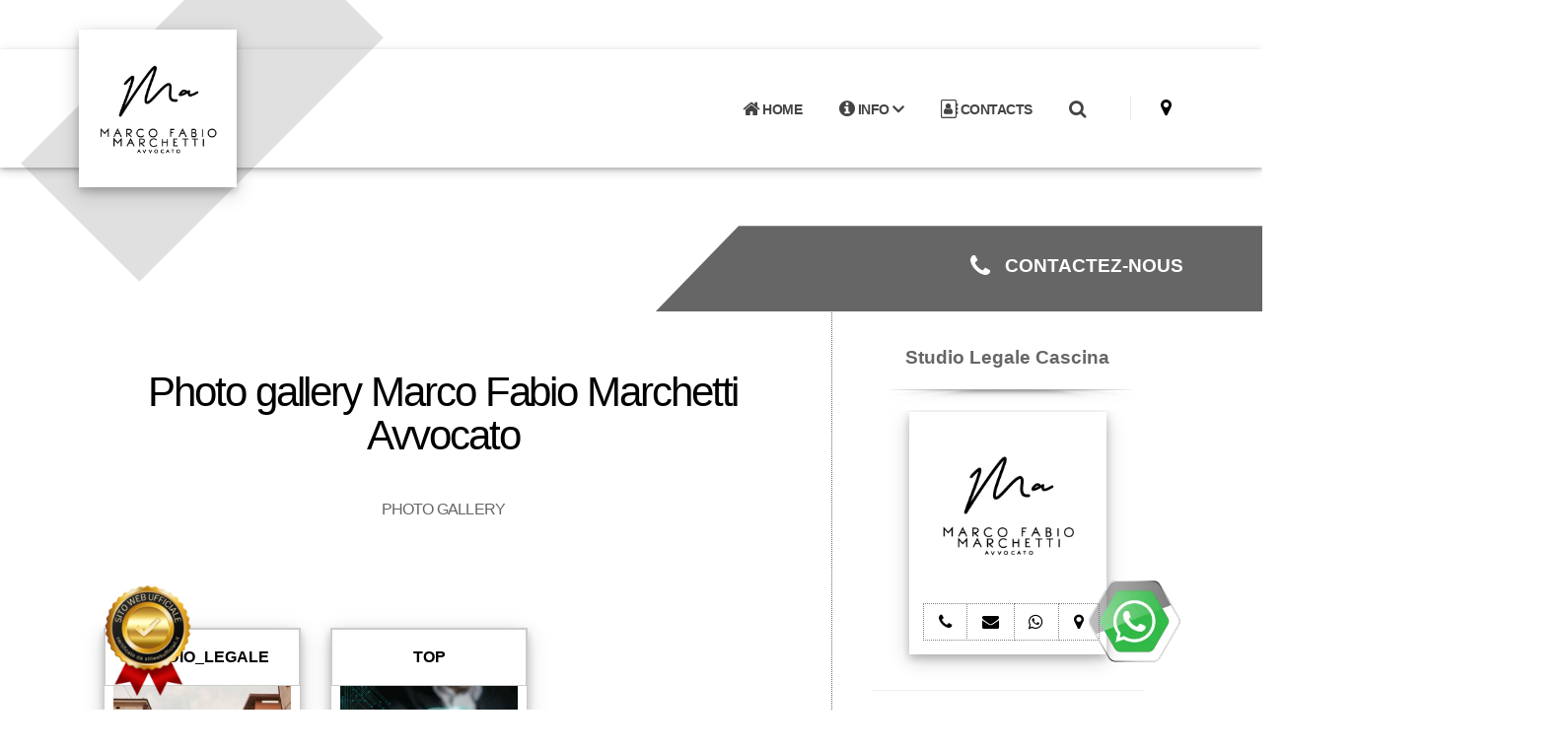

--- FILE ---
content_type: text/html; Charset=ISO-8859-1
request_url: https://www.marcofabiomarchetti.it/fr/default.asp?mode=avvmarchetti&page=foto
body_size: 37088
content:
<!DOCTYPE html>


<!-- security -->


<html lang="fr-FR" prefix="og: https://ogp.me/ns#">
<head>
<meta http-equiv="Content-Type" content="text/html;charset=UTF-8">
<title>Marco Fabio Marchetti Avvocato Marco Fabio Marchetti Avvocato  Photo  (fra)</title>
<meta name="description" content="Marco Fabio Marchetti Avvocato Marco Fabio Marchetti Avvocato  Photo: Services Cascina  Marco Fabio Marchetti Avvocato Marco Fabio Marchetti Avvocato  Photo Marco Fabio Marchetti Avvocato, Cascina, PISA, TOSCANA (fr) avvmarchetti (fra)">
<meta property="og:title" content="Marco Fabio Marchetti Avvocato Marco Fabio Marchetti Avvocato  Photo">
<meta property="og:type" content="website">
<meta property="og:url" content="https://www.marcofabiomarchetti.it/fr/default.asp?mode=avvmarchetti&page=foto">
<meta property="og:image" content="https://static.koinext.it/Fotohtl/avvmarchettianagrafica.jpg">
<meta property="og:site_name" content="https://www.marcofabiomarchetti.it">
<link rel="canonical" href="https://www.marcofabiomarchetti.it/fr/default.asp?mode=avvmarchetti&page=foto">
<meta property="og:description" content="Marco Fabio Marchetti Avvocato Marco Fabio Marchetti Avvocato  Photo">
<meta name="keywords" content="marco fabio marchetti avvocato,services cascina pisa toscana,services cascina,marco fabio marchetti avvocato cascina pisa toscana,marco fabio marchetti avvocato,marco fabio marchetti avvocato cascina,services cascina,services pisa,services  cascina,services toscana, pisa,photo marco fabio marchetti avvocato, photo marco fabio marchetti avvocato cascina, photo services cascina,photo cascina,">
  <script type="application/ld+json">
  {
    "@context": "https://schema.org",
    "@type": "Organization",
    "name": "Marco Fabio Marchetti Avvocato",
    "url": "https://www.marcofabiomarchetti.it/fr/default.asp?mode=avvmarchetti&page=foto",
    "logo": "https://static.koinext.it/Fotohtl/avvmarchettianagrafica.jpg",
    "contactPoint": {
      "@type": "ContactPoint",
      "telephone": "050 5203079",
      "contactType": "Servizio clienti"
		}
	}
</script>
<meta name="author" content="Marco Fabio Marchetti Avvocato, Cascina">
<meta name="designer" content="Koinext all-in-one, piattaforma multicanale ">
<meta name="copyright" content="www.koinext.it">
<meta name ="generator" content="Koinext SaaS">
<meta name="owner" content="Marco Fabio Marchetti Avvocato, Cascina">
<meta name="Robots" content="index,follow">

	<!-- highslide -->
	<script type="text/javascript" src="https://cdn.koinext.it/siti.koinext.it/util/HS/highslide/highslide-full.js"></script>
	<link rel="stylesheet" type="text/css" href="https://cdn.koinext.it/siti.koinext.it/util/HS/highslide/highslide.css">
	<script type="text/javascript">
	hs.graphicsDir = "https://cdn.koinext.it/siti.koinext.it/util/HS/highslide/graphics/"
	</script>
	
<link rel="icon" type="image/png" href="https://siti.koinext.it/favicon/any_favicon/favicon-96x96.png" sizes="96x96" />
<link rel="icon" type="image/svg+xml" href="https://siti.koinext.it/favicon/any_favicon/favicon.svg" />
<link rel="shortcut icon" href="https://siti.koinext.it/favicon/any_favicon/favicon.ico" />
<link rel="apple-touch-icon" sizes="180x180" href="https://siti.koinext.it/favicon/any_favicon/apple-touch-icon.png" />
<link rel="manifest" href="https://siti.koinext.it/favicon/any_favicon/site.webmanifest" />
 
  	   
       <link rel="stylesheet" href="https://servizi.koinext.it/themes_koinext/knx_2024/NEW_koinext_style_base.css">
       
<!-- CSS global -->
<style>
.icon-button {
  display: inline-flex;
  align-items: center;
  gap: 8px; /* Spazio tra icona e testo */
  padding: 10px 20px;
  background-color: #007bff;
  color: white;
  border: none;
  border-radius: 5px;
  cursor: pointer;
  font-family: Arial, sans-serif;
}
.icon-button:hover {
  background-color: #0056b3;
}
</style>


	   
	   <meta name="viewport" content="width=device-width, initial-scale=1, minimum-scale=1.0, shrink-to-fit=no">

		<link rel="stylesheet" href="https://servizi.koinext.it/themes_koinext/knx_2024/bootstrap.min.css">
		<link rel="stylesheet" href="https://servizi.koinext.it/themes_koinext/knx_2024/animate.compat.css">
		<link rel="stylesheet" href="https://servizi.koinext.it/themes_koinext/knx_2024/theme.css">
		<link rel="stylesheet" href="https://servizi.koinext.it/themes_koinext/knx_2025/theme-elements.css">
		<link rel="stylesheet" href="https://servizi.koinext.it/themes_koinext/knx_2024/demo-construction.css">	 
			 		
		<style>
::selection {
	color: #FFF;
	background: #666666;
}

:root {
	--primary: #666666;
	--secondary: #ddc700;
	--tertiary: #3A596B;
	--quaternary: #666666;
}

a {
	color: #666666;
}

a:hover {
	color: #0d20a4;
}

a:focus {
	color: #0d20a4;
}

a:active {
	color: #091674;
}

html .text-color-primary,
html .text-primary {
	color: #666666 !important;
}

html .text-color-hover-primary:hover,
html .text-hover-primary:hover {
	color: #666666 !important;
}

html .text-color-secondary,
html .text-secondary {
	color: #ddc700 !important;
}

html .text-color-hover-secondary:hover,
html .text-hover-secondary:hover {
	color: #ddc700 !important;
}

html .text-color-tertiary,
html .text-tertiary {
	color: #3A596B !important;
}

html .text-color-hover-tertiary:hover,
html .text-hover-tertiary:hover {
	color: #3A596B !important;
}

html .text-color-quaternary,
html .text-quaternary {
	color: #666666 !important;
}

html .text-color-hover-quaternary:hover,
html .text-hover-quaternary:hover {
	color: #666666 !important;
}

html .text-color-dark,
html .text-dark {
	color: #666666 !important;
}

html .text-color-hover-dark:hover,
html .text-hover-dark:hover {
	color: #666666 !important;
}

html .text-color-light,
html .text-light {
	color: #FFF !important;
}

html .text-color-hover-light:hover,
html .text-hover-light:hover {
	color: #FFF !important;
}

html .svg-fill-color-primary {
	fill: #666666 !important;
}

html .svg-fill-color-primary svg path,
html .svg-fill-color-primary svg rect,
html .svg-fill-color-primary svg line,
html .svg-fill-color-primary svg polyline,
html .svg-fill-color-primary svg polygon {
	fill: #666666 !important;
}

html .svg-fill-color-hover-primary:hover {
	fill: #666666 !important;
}

html .svg-fill-color-hover-primary svg:hover path,
html .svg-fill-color-hover-primary svg:hover rect,
html .svg-fill-color-hover-primary svg:hover line,
html .svg-fill-color-hover-primary svg:hover polyline,
html .svg-fill-color-hover-primary svg:hover polygon {
	fill: #666666 !important;
}

html .svg-stroke-color-primary {
	stroke: #666666 !important;
}

html .svg-stroke-color-primary svg path,
html .svg-stroke-color-primary svg rect,
html .svg-stroke-color-primary svg line,
html .svg-stroke-color-primary svg polyline,
html .svg-stroke-color-primary svg polygon {
	stroke: #666666 !important;
}

html .svg-stroke-color-hover-primary:hover {
	stroke: #666666 !important;
}

html .svg-stroke-color-hover-primary svg:hover path,
html .svg-stroke-color-hover-primary svg:hover rect,
html .svg-stroke-color-hover-primary svg:hover line,
html .svg-stroke-color-hover-primary svg:hover polyline,
html .svg-stroke-color-hover-primary svg:hover polygon {
	stroke: #666666 !important;
}

html .svg-fill-color-secondary {
	fill: #ddc700 !important;
}

html .svg-fill-color-secondary svg path,
html .svg-fill-color-secondary svg rect,
html .svg-fill-color-secondary svg line,
html .svg-fill-color-secondary svg polyline,
html .svg-fill-color-secondary svg polygon {
	fill: #ddc700 !important;
}

html .svg-fill-color-hover-secondary:hover {
	fill: #ddc700 !important;
}

html .svg-fill-color-hover-secondary svg:hover path,
html .svg-fill-color-hover-secondary svg:hover rect,
html .svg-fill-color-hover-secondary svg:hover line,
html .svg-fill-color-hover-secondary svg:hover polyline,
html .svg-fill-color-hover-secondary svg:hover polygon {
	fill: #ddc700 !important;
}

html .svg-stroke-color-secondary {
	stroke: #ddc700 !important;
}

html .svg-stroke-color-secondary svg path,
html .svg-stroke-color-secondary svg rect,
html .svg-stroke-color-secondary svg line,
html .svg-stroke-color-secondary svg polyline,
html .svg-stroke-color-secondary svg polygon {
	stroke: #ddc700 !important;
}

html .svg-stroke-color-hover-secondary:hover {
	stroke: #ddc700 !important;
}

html .svg-stroke-color-hover-secondary svg:hover path,
html .svg-stroke-color-hover-secondary svg:hover rect,
html .svg-stroke-color-hover-secondary svg:hover line,
html .svg-stroke-color-hover-secondary svg:hover polyline,
html .svg-stroke-color-hover-secondary svg:hover polygon {
	stroke: #ddc700 !important;
}

html .svg-fill-color-tertiary {
	fill: #3A596B !important;
}

html .svg-fill-color-tertiary svg path,
html .svg-fill-color-tertiary svg rect,
html .svg-fill-color-tertiary svg line,
html .svg-fill-color-tertiary svg polyline,
html .svg-fill-color-tertiary svg polygon {
	fill: #3A596B !important;
}

html .svg-fill-color-hover-tertiary:hover {
	fill: #3A596B !important;
}

html .svg-fill-color-hover-tertiary svg:hover path,
html .svg-fill-color-hover-tertiary svg:hover rect,
html .svg-fill-color-hover-tertiary svg:hover line,
html .svg-fill-color-hover-tertiary svg:hover polyline,
html .svg-fill-color-hover-tertiary svg:hover polygon {
	fill: #3A596B !important;
}

html .svg-stroke-color-tertiary {
	stroke: #3A596B !important;
}

html .svg-stroke-color-tertiary svg path,
html .svg-stroke-color-tertiary svg rect,
html .svg-stroke-color-tertiary svg line,
html .svg-stroke-color-tertiary svg polyline,
html .svg-stroke-color-tertiary svg polygon {
	stroke: #3A596B !important;
}

html .svg-stroke-color-hover-tertiary:hover {
	stroke: #3A596B !important;
}

html .svg-stroke-color-hover-tertiary svg:hover path,
html .svg-stroke-color-hover-tertiary svg:hover rect,
html .svg-stroke-color-hover-tertiary svg:hover line,
html .svg-stroke-color-hover-tertiary svg:hover polyline,
html .svg-stroke-color-hover-tertiary svg:hover polygon {
	stroke: #3A596B !important;
}

html .svg-fill-color-quaternary {
	fill: #666666 !important;
}

html .svg-fill-color-quaternary svg path,
html .svg-fill-color-quaternary svg rect,
html .svg-fill-color-quaternary svg line,
html .svg-fill-color-quaternary svg polyline,
html .svg-fill-color-quaternary svg polygon {
	fill: #666666 !important;
}

html .svg-fill-color-hover-quaternary:hover {
	fill: #666666 !important;
}

html .svg-fill-color-hover-quaternary svg:hover path,
html .svg-fill-color-hover-quaternary svg:hover rect,
html .svg-fill-color-hover-quaternary svg:hover line,
html .svg-fill-color-hover-quaternary svg:hover polyline,
html .svg-fill-color-hover-quaternary svg:hover polygon {
	fill: #666666 !important;
}

html .svg-stroke-color-quaternary {
	stroke: #666666 !important;
}

html .svg-stroke-color-quaternary svg path,
html .svg-stroke-color-quaternary svg rect,
html .svg-stroke-color-quaternary svg line,
html .svg-stroke-color-quaternary svg polyline,
html .svg-stroke-color-quaternary svg polygon {
	stroke: #666666 !important;
}

html .svg-stroke-color-hover-quaternary:hover {
	stroke: #666666 !important;
}

html .svg-stroke-color-hover-quaternary svg:hover path,
html .svg-stroke-color-hover-quaternary svg:hover rect,
html .svg-stroke-color-hover-quaternary svg:hover line,
html .svg-stroke-color-hover-quaternary svg:hover polyline,
html .svg-stroke-color-hover-quaternary svg:hover polygon {
	stroke: #666666 !important;
}

html .svg-fill-color-dark {
	fill: #666666 !important;
}

html .svg-fill-color-dark svg path,
html .svg-fill-color-dark svg rect,
html .svg-fill-color-dark svg line,
html .svg-fill-color-dark svg polyline,
html .svg-fill-color-dark svg polygon {
	fill: #666666 !important;
}

html .svg-fill-color-hover-dark:hover {
	fill: #666666 !important;
}

html .svg-fill-color-hover-dark svg:hover path,
html .svg-fill-color-hover-dark svg:hover rect,
html .svg-fill-color-hover-dark svg:hover line,
html .svg-fill-color-hover-dark svg:hover polyline,
html .svg-fill-color-hover-dark svg:hover polygon {
	fill: #666666 !important;
}

html .svg-stroke-color-dark {
	stroke: #666666 !important;
}

html .svg-stroke-color-dark svg path,
html .svg-stroke-color-dark svg rect,
html .svg-stroke-color-dark svg line,
html .svg-stroke-color-dark svg polyline,
html .svg-stroke-color-dark svg polygon {
	stroke: #666666 !important;
}

html .svg-stroke-color-hover-dark:hover {
	stroke: #666666 !important;
}

html .svg-stroke-color-hover-dark svg:hover path,
html .svg-stroke-color-hover-dark svg:hover rect,
html .svg-stroke-color-hover-dark svg:hover line,
html .svg-stroke-color-hover-dark svg:hover polyline,
html .svg-stroke-color-hover-dark svg:hover polygon {
	stroke: #666666 !important;
}

html .svg-fill-color-light {
	fill: #FFF !important;
}

html .svg-fill-color-light svg path,
html .svg-fill-color-light svg rect,
html .svg-fill-color-light svg line,
html .svg-fill-color-light svg polyline,
html .svg-fill-color-light svg polygon {
	fill: #FFF !important;
}

html .svg-fill-color-hover-light:hover {
	fill: #FFF !important;
}

html .svg-fill-color-hover-light svg:hover path,
html .svg-fill-color-hover-light svg:hover rect,
html .svg-fill-color-hover-light svg:hover line,
html .svg-fill-color-hover-light svg:hover polyline,
html .svg-fill-color-hover-light svg:hover polygon {
	fill: #FFF !important;
}

html .svg-stroke-color-light {
	stroke: #FFF !important;
}

html .svg-stroke-color-light svg path,
html .svg-stroke-color-light svg rect,
html .svg-stroke-color-light svg line,
html .svg-stroke-color-light svg polyline,
html .svg-stroke-color-light svg polygon {
	stroke: #FFF !important;
}

html .svg-stroke-color-hover-light:hover {
	stroke: #FFF !important;
}

html .svg-stroke-color-hover-light svg:hover path,
html .svg-stroke-color-hover-light svg:hover rect,
html .svg-stroke-color-hover-light svg:hover line,
html .svg-stroke-color-hover-light svg:hover polyline,
html .svg-stroke-color-hover-light svg:hover polygon {
	stroke: #FFF !important;
}

.svg-animation-effect-1-hover:hover svg path,
.svg-animation-effect-1-hover:hover svg polygon,
.svg-animation-effect-1-hover:hover svg polyline,
.svg-animation-effect-1-hover:hover svg rect {
	stroke: #666666;
}

.svg-animation-effect-1-hover.svg-animation-effect-1-hover-primary:hover svg path,
.svg-animation-effect-1-hover.svg-animation-effect-1-hover-primary:hover svg polygon,
.svg-animation-effect-1-hover.svg-animation-effect-1-hover-primary:hover svg polyline,
.svg-animation-effect-1-hover.svg-animation-effect-1-hover-primary:hover svg rect {
	stroke: #666666;
}

.svg-animation-effect-1-hover.svg-animation-effect-1-hover-secondary:hover svg path,
.svg-animation-effect-1-hover.svg-animation-effect-1-hover-secondary:hover svg polygon,
.svg-animation-effect-1-hover.svg-animation-effect-1-hover-secondary:hover svg polyline,
.svg-animation-effect-1-hover.svg-animation-effect-1-hover-secondary:hover svg rect {
	stroke: #ddc700;
}

.svg-animation-effect-1-hover.svg-animation-effect-1-hover-tertiary:hover svg path,
.svg-animation-effect-1-hover.svg-animation-effect-1-hover-tertiary:hover svg polygon,
.svg-animation-effect-1-hover.svg-animation-effect-1-hover-tertiary:hover svg polyline,
.svg-animation-effect-1-hover.svg-animation-effect-1-hover-tertiary:hover svg rect {
	stroke: #3A596B;
}

.svg-animation-effect-1-hover.svg-animation-effect-1-hover-quaternary:hover svg path,
.svg-animation-effect-1-hover.svg-animation-effect-1-hover-quaternary:hover svg polygon,
.svg-animation-effect-1-hover.svg-animation-effect-1-hover-quaternary:hover svg polyline,
.svg-animation-effect-1-hover.svg-animation-effect-1-hover-quaternary:hover svg rect {
	stroke: #666666;
}

.svg-animation-effect-1-hover.svg-animation-effect-1-hover-dark:hover svg path,
.svg-animation-effect-1-hover.svg-animation-effect-1-hover-dark:hover svg polygon,
.svg-animation-effect-1-hover.svg-animation-effect-1-hover-dark:hover svg polyline,
.svg-animation-effect-1-hover.svg-animation-effect-1-hover-dark:hover svg rect {
	stroke: #666666;
}

.svg-animation-effect-1-hover.svg-animation-effect-1-hover-light:hover svg path,
.svg-animation-effect-1-hover.svg-animation-effect-1-hover-light:hover svg polygon,
.svg-animation-effect-1-hover.svg-animation-effect-1-hover-light:hover svg polyline,
.svg-animation-effect-1-hover.svg-animation-effect-1-hover-light:hover svg rect {
	stroke: #FFF;
}

.gradient-text-color {
	color: #666666;
	background: linear-gradient(to bottom right, #666666, #ddc700);
	background-image: linear-gradient(to right, #666666, #ddc700);
}

html .bg-color-primary,
html .bg-primary {
	background-color: #666666 !important;
}

html .bg-color-hover-primary:hover,
html .bg-hover-primary:hover {
	background-color: #666666 !important;
}

html .bg-color-after-primary:after {
	background-color: #666666 !important;
}

html .bg-color-hover-after-primary:after:hover {
	background-color: #666666 !important;
}

html .bg-color-before-primary:before {
	background-color: #666666 !important;
}

html .bg-color-hover-before-primary:before:hover {
	background-color: #666666 !important;
}

html .bg-color-secondary,
html .bg-secondary {
	background-color: #ddc700 !important;
}

html .bg-color-hover-secondary:hover,
html .bg-hover-secondary:hover {
	background-color: #ddc700 !important;
}

html .bg-color-after-secondary:after {
	background-color: #ddc700 !important;
}

html .bg-color-hover-after-secondary:after:hover {
	background-color: #ddc700 !important;
}

html .bg-color-before-secondary:before {
	background-color: #ddc700 !important;
}

html .bg-color-hover-before-secondary:before:hover {
	background-color: #ddc700 !important;
}

html .bg-color-tertiary,
html .bg-tertiary {
	background-color: #3A596B !important;
}

html .bg-color-hover-tertiary:hover,
html .bg-hover-tertiary:hover {
	background-color: #3A596B !important;
}

html .bg-color-after-tertiary:after {
	background-color: #3A596B !important;
}

html .bg-color-hover-after-tertiary:after:hover {
	background-color: #3A596B !important;
}

html .bg-color-before-tertiary:before {
	background-color: #3A596B !important;
}

html .bg-color-hover-before-tertiary:before:hover {
	background-color: #3A596B !important;
}

html .bg-color-quaternary,
html .bg-quaternary {
	background-color: #666666 !important;
}

html .bg-color-hover-quaternary:hover,
html .bg-hover-quaternary:hover {
	background-color: #666666 !important;
}

html .bg-color-after-quaternary:after {
	background-color: #666666 !important;
}

html .bg-color-hover-after-quaternary:after:hover {
	background-color: #666666 !important;
}

html .bg-color-before-quaternary:before {
	background-color: #666666 !important;
}

html .bg-color-hover-before-quaternary:before:hover {
	background-color: #666666 !important;
}

html .bg-color-dark,
html .bg-dark {
	background-color: #666666 !important;
}

html .bg-color-hover-dark:hover,
html .bg-hover-dark:hover {
	background-color: #666666 !important;
}

html .bg-color-after-dark:after {
	background-color: #666666 !important;
}

html .bg-color-hover-after-dark:after:hover {
	background-color: #666666 !important;
}

html .bg-color-before-dark:before {
	background-color: #666666 !important;
}

html .bg-color-hover-before-dark:before:hover {
	background-color: #666666 !important;
}

html .bg-color-light,
html .bg-light {
	background-color: #FFF !important;
}

html .bg-color-hover-light:hover,
html .bg-hover-light:hover {
	background-color: #FFF !important;
}

html .bg-color-after-light:after {
	background-color: #FFF !important;
}

html .bg-color-hover-after-light:after:hover {
	background-color: #FFF !important;
}

html .bg-color-before-light:before {
	background-color: #FFF !important;
}

html .bg-color-hover-before-light:before:hover {
	background-color: #FFF !important;
}

.bg-gradient {
	background-color: #666666 !important;
	background-image: linear-gradient(to right, #666666 0%, #ddc700 100%) !important;
	filter: progid:DXImageTransform.Microsoft.gradient(startColorstr='#666666', endColorstr='#ddc700', GradientType=1);
}

.bg-gradient-to-top {
	background-color: #666666 !important;
	background-image: linear-gradient(to top, #666666 0%, #ddc700 100%) !important;
	filter: progid:DXImageTransform.Microsoft.gradient(startColorstr='#666666', endColorstr='#ddc700', GradientType=1);
}

.bg-gradient-to-bottom {
	background-color: #666666 !important;
	background-image: linear-gradient(to bottom, #666666 0%, #ddc700 100%) !important;
	filter: progid:DXImageTransform.Microsoft.gradient(startColorstr='#666666', endColorstr='#ddc700', GradientType=1);
}
/* Color Transition */
@keyframes colorTransition {
	0% {
		background-color: #666666;
	}

	33% {
		background-color: #ddc700;
	}

	66% {
		background-color: #3A596B;
	}

	100% {
		background-color: #666666;
	};
}

html .border-color-primary {
	border-color: #666666 !important;
}

html .border-color-hover-primary:hover {
	border-color: #666666 !important;
}

html .border-color-secondary {
	border-color: #ddc700 !important;
}

html .border-color-hover-secondary:hover {
	border-color: #ddc700 !important;
}

html .border-color-tertiary {
	border-color: #3A596B !important;
}

html .border-color-hover-tertiary:hover {
	border-color: #3A596B !important;
}

html .border-color-quaternary {
	border-color: #666666 !important;
}

html .border-color-hover-quaternary:hover {
	border-color: #666666 !important;
}

html .border-color-dark {
	border-color: #666666 !important;
}

html .border-color-hover-dark:hover {
	border-color: #666666 !important;
}

html .border-color-light {
	border-color: #FFF !important;
}

html .border-color-hover-light:hover {
	border-color: #FFF !important;
}

.alternative-font {
	color: #666666;
}

html .box-shadow-1-primary:before {
	box-shadow: 0 30px 90px #666666 !important;
}

html .box-shadow-1-secondary:before {
	box-shadow: 0 30px 90px #ddc700 !important;
}

html .box-shadow-1-tertiary:before {
	box-shadow: 0 30px 90px #3A596B !important;
}

html .box-shadow-1-quaternary:before {
	box-shadow: 0 30px 90px #666666 !important;
}

html .box-shadow-1-dark:before {
	box-shadow: 0 30px 90px #666666 !important;
}

html .box-shadow-1-light:before {
	box-shadow: 0 30px 90px #FFF !important;
}

html .blockquote-primary {
	border-color: #666666 !important;
}

html .blockquote-secondary {
	border-color: #ddc700 !important;
}

html .blockquote-tertiary {
	border-color: #3A596B !important;
}

html .blockquote-quaternary {
	border-color: #666666 !important;
}

html .blockquote-dark {
	border-color: #666666 !important;
}

html .blockquote-light {
	border-color: #FFF !important;
}

p.drop-caps:first-letter {
	color: #666666;
}

p.drop-caps.drop-caps-style-2:first-letter {
	background-color: #666666;
}

html .nav-color-primary nav > ul > li > a {
	color: #666666 !important;
}

html .nav-color-primary:not(.header-nav-main-dropdown-arrow) nav > ul > li > a:before {
	background-color: #666666 !important;
}

html .nav-color-primary:not(.header-nav-main-dropdown-arrow) nav > ul > li ul {
	border-top-color: #666666 !important;
}

html .nav-color-secondary nav > ul > li > a {
	color: #ddc700 !important;
}

html .nav-color-secondary:not(.header-nav-main-dropdown-arrow) nav > ul > li > a:before {
	background-color: #ddc700 !important;
}

html .nav-color-secondary:not(.header-nav-main-dropdown-arrow) nav > ul > li ul {
	border-top-color: #ddc700 !important;
}

html .nav-color-tertiary nav > ul > li > a {
	color: #3A596B !important;
}

html .nav-color-tertiary:not(.header-nav-main-dropdown-arrow) nav > ul > li > a:before {
	background-color: #3A596B !important;
}

html .nav-color-tertiary:not(.header-nav-main-dropdown-arrow) nav > ul > li ul {
	border-top-color: #3A596B !important;
}

html .nav-color-quaternary nav > ul > li > a {
	color: #666666 !important;
}

html .nav-color-quaternary:not(.header-nav-main-dropdown-arrow) nav > ul > li > a:before {
	background-color: #666666 !important;
}

html .nav-color-quaternary:not(.header-nav-main-dropdown-arrow) nav > ul > li ul {
	border-top-color: #666666 !important;
}

html .nav-color-dark nav > ul > li > a {
	color: #666666 !important;
}

html .nav-color-dark:not(.header-nav-main-dropdown-arrow) nav > ul > li > a:before {
	background-color: #666666 !important;
}

html .nav-color-dark:not(.header-nav-main-dropdown-arrow) nav > ul > li ul {
	border-top-color: #666666 !important;
}

html .nav-color-light nav > ul > li > a {
	color: #FFF !important;
}

html .nav-color-light:not(.header-nav-main-dropdown-arrow) nav > ul > li > a:before {
	background-color: #FFF !important;
}

html .nav-color-light:not(.header-nav-main-dropdown-arrow) nav > ul > li ul {
	border-top-color: #FFF !important;
}

.nav-pills > li.active > a,
.nav-pills .nav-link.active {
	background-color: #666666;
}

.nav-pills > li.active > a:hover,
.nav-pills .nav-link.active:hover,
.nav-pills > li.active > a:focus,
.nav-pills .nav-link.active:focus {
	background-color: #666666;
}

.nav-active-style-1 > li > a:hover,
.nav-active-style-1 > li > a:focus,
.nav-active-style-1 > li > a.active {
	border-bottom-color: #666666;
}

html .nav-pills-primary a {
	color: #666666;
}

html .nav-pills-primary a:hover {
	color: #0d20a4;
}

html .nav-pills-primary a:focus {
	color: #0d20a4;
}

html .nav-pills-primary a:active {
	color: #091674;
}

html .nav-pills-primary .nav-link.active,
html .nav-pills-primary > li.active > a {
	background-color: #666666;
}

html .nav-pills-primary .nav-link.active:hover,
html .nav-pills-primary > li.active > a:hover,
html .nav-pills-primary .nav-link.active:focus,
html .nav-pills-primary > li.active > a:focus {
	background-color: #666666;
}

html .nav-pills-secondary a {
	color: #ddc700;
}

html .nav-pills-secondary a:hover {
	color: #f0b43e;
}

html .nav-pills-secondary a:focus {
	color: #f0b43e;
}

html .nav-pills-secondary a:active {
	color: #e8a112;
}

html .nav-pills-secondary .nav-link.active,
html .nav-pills-secondary > li.active > a {
	background-color: #ddc700;
}

html .nav-pills-secondary .nav-link.active:hover,
html .nav-pills-secondary > li.active > a:hover,
html .nav-pills-secondary .nav-link.active:focus,
html .nav-pills-secondary > li.active > a:focus {
	background-color: #ddc700;
}

html .nav-pills-tertiary a {
	color: #3A596B;
}

html .nav-pills-tertiary a:hover {
	color: #d6d6d6;
}

html .nav-pills-tertiary a:focus {
	color: #d6d6d6;
}

html .nav-pills-tertiary a:active {
	color: #bcbcbc;
}

html .nav-pills-tertiary .nav-link.active,
html .nav-pills-tertiary > li.active > a {
	background-color: #3A596B;
}

html .nav-pills-tertiary .nav-link.active:hover,
html .nav-pills-tertiary > li.active > a:hover,
html .nav-pills-tertiary .nav-link.active:focus,
html .nav-pills-tertiary > li.active > a:focus {
	background-color: #3A596B;
}

html .nav-pills-quaternary a {
	color: #ddc700;
}

html .nav-pills-quaternary a:hover {
	color: #0d20a4;
}

html .nav-pills-quaternary a:focus {
	color: #0d20a4;
}

html .nav-pills-quaternary a:active {
	color: #091674;
}

html .nav-pills-quaternary .nav-link.active,
html .nav-pills-quaternary > li.active > a {
	background-color: #ddc700;
}

html .nav-pills-quaternary .nav-link.active:hover,
html .nav-pills-quaternary > li.active > a:hover,
html .nav-pills-quaternary .nav-link.active:focus,
html .nav-pills-quaternary > li.active > a:focus {
	background-color: #ddc700;
}

html .nav-pills-dark a {
	color: #666666;
}

html .nav-pills-dark a:hover {
	color: #2c3237;
}

html .nav-pills-dark a:focus {
	color: #2c3237;
}

html .nav-pills-dark a:active {
	color: #16181b;
}

html .nav-pills-dark .nav-link.active,
html .nav-pills-dark > li.active > a {
	background-color: #666666;
}

html .nav-pills-dark .nav-link.active:hover,
html .nav-pills-dark > li.active > a:hover,
html .nav-pills-dark .nav-link.active:focus,
html .nav-pills-dark > li.active > a:focus {
	background-color: #666666;
}

html .nav-pills-light a {
	color: #FFF;
}

html .nav-pills-light a:hover {
	color: #ffffff;
}

html .nav-pills-light a:focus {
	color: #ffffff;
}

html .nav-pills-light a:active {
	color: #f2f2f2;
}

html .nav-pills-light .nav-link.active,
html .nav-pills-light > li.active > a {
	background-color: #FFF;
}

html .nav-pills-light .nav-link.active:hover,
html .nav-pills-light > li.active > a:hover,
html .nav-pills-light .nav-link.active:focus,
html .nav-pills-light > li.active > a:focus {
	background-color: #FFF;
}

.nav-link {
	color: #666666;
}

.nav-link:hover {
	color: #0d20a4;
}

.nav-link:focus {
	color: #0d20a4;
}

.nav-link:active {
	color: #091674;
}

.section-scroll-dots-navigation-colored > ul > li.active > a:before {
	background: #666666;
}

.sort-source-wrapper .nav > li.active > a {
	color: #666666;
}

.sort-source-wrapper .nav > li.active > a:hover,
.sort-source-wrapper .nav > li.active > a:focus {
	color: #666666;
}

.sort-source.sort-source-style-2 > li.active > a:after {
	border-top-color: #666666;
}

.sort-source.sort-source-style-3 > li.active > a {
	border-bottom-color: #666666 !important;
	color: #666666 !important;
}

html .badge-primary {
	background-color: #666666;
}

html .badge-secondary {
	background-color: #ddc700;
}

html .badge-tertiary {
	background-color: #3A596B;
}

html .badge-quaternary {
	background-color: #ddc700;
}

html .badge-dark {
	background-color: #666666;
}

html .badge-light {
	background-color: #FFF;
}

html .overlay-color-primary:not(.no-skin):before {
	background-color: #666666 !important;
}

html .overlay-color-secondary:not(.no-skin):before {
	background-color: #ddc700 !important;
}

html .overlay-color-tertiary:not(.no-skin):before {
	background-color: #3A596B !important;
}

html .overlay-color-quaternary:not(.no-skin):before {
	background-color: #ddc700 !important;
}

html .overlay-color-dark:not(.no-skin):before {
	background-color: #666666 !important;
}

html .overlay-color-light:not(.no-skin):before {
	background-color: #FFF !important;
}

.overlay-gradient:before {
	background-color: #3A596B !important;
	background-image: linear-gradient(to right, #3A596B 0%, #666666 100%) !important;
}

.btn-link {
	color: #666666;
}

.btn-link:hover {
	color: #0d20a4;
}

.btn-link:active {
	color: #091674;
}

html .btn-primary {
	background-color: #666666;
	border-color: #666666#666666 #07125d;
	color: #FFF;
	--color: #666666;
	--hover: #0e22af;
	--disabled: #666666;
	--active: #081469;
}

html .btn-primary:hover,
html .btn-primary.hover {
	border-color: #0f24bb #0f24bb #666666;
	color: #FFF;
}

html .btn-primary:hover:not(.bg-transparent),
html .btn-primary.hover:not(.bg-transparent) {
	background-color: #0e22af;
}

html .btn-primary:focus,
html .btn-primary.focus {
	border-color: #07125d #07125d #04092d;
	color: #FFF;
	box-shadow: 0 0 0 3px rgba(11, 27, 140, 0.5);
}

html .btn-primary:focus:not(.bg-transparent),
html .btn-primary.focus:not(.bg-transparent) {
	background-color: #081469;
}

html .btn-primary.disabled,
html .btn-primary:disabled {
	border-color: #666666#666666 #07125d;
}

html .btn-primary.disabled:not(.bg-transparent),
html .btn-primary:disabled:not(.bg-transparent) {
	background-color: #666666;
}

html .btn-primary:active,
html .btn-primary.active {
	border-color: #07125d #07125d #04092d !important;
}

html .btn-primary:active:not(.bg-transparent),
html .btn-primary.active:not(.bg-transparent) {
	background-color: #081469 !important;
	background-image: none !important;
}

html .btn-primary-scale-2 {
	background-color: #07125d;
	border-color: #07125d #07125d #04092d;
	color: #FFF;
}

html .btn-primary-scale-2:hover,
html .btn-primary-scale-2.hover {
	border-color: #666666#666666 #07125d;
	color: #FFF;
}

html .btn-primary-scale-2:hover:not(.bg-transparent),
html .btn-primary-scale-2.hover:not(.bg-transparent) {
	background-color: #0a1980;
}

html .btn-primary-scale-2:focus,
html .btn-primary-scale-2.focus {
	border-color: #04092d #04092d #000000;
	color: #FFF;
	box-shadow: 0 0 0 3px rgba(7, 18, 93, 0.5);
}

html .btn-primary-scale-2:focus:not(.bg-transparent),
html .btn-primary-scale-2.focus:not(.bg-transparent) {
	background-color: #040b39;
}

html .btn-primary-scale-2.disabled,
html .btn-primary-scale-2:disabled {
	border-color: #07125d #07125d #04092d;
}

html .btn-primary-scale-2.disabled:not(.bg-transparent),
html .btn-primary-scale-2:disabled:not(.bg-transparent) {
	background-color: #07125d;
}

html .btn-primary-scale-2:active,
html .btn-primary-scale-2.active {
	border-color: #04092d #04092d #000000 !important;
}

html .btn-primary-scale-2:active:not(.bg-transparent),
html .btn-primary-scale-2.active:not(.bg-transparent) {
	background-color: #040b39 !important;
	background-image: none !important;
}

html .show > .btn-primary.dropdown-toggle,
html .show > .btn-primary-scale-2.dropdown-toggle {
	background-color: #081469 !important;
	background-image: none !important;
	border-color: #07125d #07125d #04092d !important;
}

html .btn-check:active + .btn-primary,
html .btn-check:checked + .btn-primary,
html .btn-check:focus + .btn-primary {
	background-color: #091674;
	border-color: #666666#666666 #091674;
	color: #FFF;
}

html .btn-secondary {
	background-color: #ddc700;
	border-color: #ddc700#ddc700 #d19010;
	color: #525252;
	--color: #ddc700;
	--hover: #f1b949;
	--disabled: #ddc700;
	--active: #dc9811;
}

html .btn-secondary:hover,
html .btn-secondary.hover {
	border-color: #f2bd55 #f2bd55 #ddc700;
	color: #525252;
}

html .btn-secondary:hover:not(.bg-transparent),
html .btn-secondary.hover:not(.bg-transparent) {
	background-color: #f1b949;
}

html .btn-secondary:focus,
html .btn-secondary.focus {
	border-color: #d19010 #d19010 #a1700d;
	color: #525252;
	box-shadow: 0 0 0 3px rgba(238, 171, 38, 0.5);
}

html .btn-secondary:focus:not(.bg-transparent),
html .btn-secondary.focus:not(.bg-transparent) {
	background-color: #dc9811;
}

html .btn-secondary.disabled,
html .btn-secondary:disabled {
	border-color: #ddc700#ddc700 #d19010;
}

html .btn-secondary.disabled:not(.bg-transparent),
html .btn-secondary:disabled:not(.bg-transparent) {
	background-color: #ddc700;
}

html .btn-secondary:active,
html .btn-secondary.active {
	border-color: #d19010 #d19010 #a1700d !important;
}

html .btn-secondary:active:not(.bg-transparent),
html .btn-secondary.active:not(.bg-transparent) {
	background-color: #dc9811 !important;
	background-image: none !important;
}

html .btn-secondary-scale-2 {
	background-color: #d19010;
	border-color: #d19010 #d19010 #a1700d;
	color: #525252;
}

html .btn-secondary-scale-2:hover,
html .btn-secondary-scale-2.hover {
	border-color: #ddc700#ddc700 #d19010;
	color: #525252;
}

html .btn-secondary-scale-2:hover:not(.bg-transparent),
html .btn-secondary-scale-2.hover:not(.bg-transparent) {
	background-color: #eda61a;
}

html .btn-secondary-scale-2:focus,
html .btn-secondary-scale-2.focus {
	border-color: #a1700d #a1700d #724f09;
	color: #525252;
	box-shadow: 0 0 0 3px rgba(209, 144, 16, 0.5);
}

html .btn-secondary-scale-2:focus:not(.bg-transparent),
html .btn-secondary-scale-2.focus:not(.bg-transparent) {
	background-color: #ad780e;
}

html .btn-secondary-scale-2.disabled,
html .btn-secondary-scale-2:disabled {
	border-color: #d19010 #d19010 #a1700d;
}

html .btn-secondary-scale-2.disabled:not(.bg-transparent),
html .btn-secondary-scale-2:disabled:not(.bg-transparent) {
	background-color: #d19010;
}

html .btn-secondary-scale-2:active,
html .btn-secondary-scale-2.active {
	border-color: #a1700d #a1700d #724f09 !important;
}

html .btn-secondary-scale-2:active:not(.bg-transparent),
html .btn-secondary-scale-2.active:not(.bg-transparent) {
	background-color: #ad780e !important;
	background-image: none !important;
}

html .show > .btn-secondary.dropdown-toggle,
html .show > .btn-secondary-scale-2.dropdown-toggle {
	background-color: #dc9811 !important;
	background-image: none !important;
	border-color: #d19010 #d19010 #a1700d !important;
}

html .btn-check:active + .btn-secondary,
html .btn-check:checked + .btn-secondary,
html .btn-check:focus + .btn-secondary {
	background-color: #e8a112;
	border-color: #ddc700#ddc700 #e8a112;
	color: #525252;
}

html .btn-tertiary {
	background-color: #3A596B;
	border-color: #3A596B#3A596B #b0b0b0;
	color: #525252;
	--color: #3A596B;
	--hover: #dcdcdc;
	--disabled: #3A596B;
	--active: #b6b6b6;
}

html .btn-tertiary:hover,
html .btn-tertiary.hover {
	border-color: #e3e3e3 #e3e3e3 #3A596B;
	color: #525252;
}

html .btn-tertiary:hover:not(.bg-transparent),
html .btn-tertiary.hover:not(.bg-transparent) {
	background-color: #dcdcdc;
}

html .btn-tertiary:focus,
html .btn-tertiary.focus {
	border-color: #b0b0b0 #b0b0b0 #969696;
	color: #525252;
	box-shadow: 0 0 0 3px rgba(201, 201, 201, 0.5);
}

html .btn-tertiary:focus:not(.bg-transparent),
html .btn-tertiary.focus:not(.bg-transparent) {
	background-color: #b6b6b6;
}

html .btn-tertiary.disabled,
html .btn-tertiary:disabled {
	border-color: #3A596B#3A596B #b0b0b0;
}

html .btn-tertiary.disabled:not(.bg-transparent),
html .btn-tertiary:disabled:not(.bg-transparent) {
	background-color: #3A596B;
}

html .btn-tertiary:active,
html .btn-tertiary.active {
	border-color: #b0b0b0 #b0b0b0 #969696 !important;
}

html .btn-tertiary:active:not(.bg-transparent),
html .btn-tertiary.active:not(.bg-transparent) {
	background-color: #b6b6b6 !important;
	background-image: none !important;
}

html .btn-tertiary-scale-2 {
	background-color: #b0b0b0;
	border-color: #b0b0b0 #b0b0b0 #969696;
	color: #525252;
}

html .btn-tertiary-scale-2:hover,
html .btn-tertiary-scale-2.hover {
	border-color: #3A596B#3A596B #b0b0b0;
	color: #525252;
}

html .btn-tertiary-scale-2:hover:not(.bg-transparent),
html .btn-tertiary-scale-2.hover:not(.bg-transparent) {
	background-color: #c3c3c3;
}

html .btn-tertiary-scale-2:focus,
html .btn-tertiary-scale-2.focus {
	border-color: #969696 #969696 #7d7d7d;
	color: #525252;
	box-shadow: 0 0 0 3px rgba(176, 176, 176, 0.5);
}

html .btn-tertiary-scale-2:focus:not(.bg-transparent),
html .btn-tertiary-scale-2.focus:not(.bg-transparent) {
	background-color: #9c9c9c;
}

html .btn-tertiary-scale-2.disabled,
html .btn-tertiary-scale-2:disabled {
	border-color: #b0b0b0 #b0b0b0 #969696;
}

html .btn-tertiary-scale-2.disabled:not(.bg-transparent),
html .btn-tertiary-scale-2:disabled:not(.bg-transparent) {
	background-color: #b0b0b0;
}

html .btn-tertiary-scale-2:active,
html .btn-tertiary-scale-2.active {
	border-color: #969696 #969696 #7d7d7d !important;
}

html .btn-tertiary-scale-2:active:not(.bg-transparent),
html .btn-tertiary-scale-2.active:not(.bg-transparent) {
	background-color: #9c9c9c !important;
	background-image: none !important;
}

html .show > .btn-tertiary.dropdown-toggle,
html .show > .btn-tertiary-scale-2.dropdown-toggle {
	background-color: #b6b6b6 !important;
	background-image: none !important;
	border-color: #b0b0b0 #b0b0b0 #969696 !important;
}

html .btn-check:active + .btn-tertiary,
html .btn-check:checked + .btn-tertiary,
html .btn-check:focus + .btn-tertiary {
	background-color: #bcbcbc;
	border-color: #3A596B#3A596B #bcbcbc;
	color: #525252;
}

html .btn-quaternary {
	background-color: #666666;
	border-color: #666666#666666 #07125d;
	color: #FFF;
	--color: #666666;
	--hover: #0e22af;
	--disabled: #666666;
	--active: #081469;
}

html .btn-quaternary:hover,
html .btn-quaternary.hover {
	border-color: #0f24bb #0f24bb #666666;
	color: #FFF;
}

html .btn-quaternary:hover:not(.bg-transparent),
html .btn-quaternary.hover:not(.bg-transparent) {
	background-color: #0e22af;
}

html .btn-quaternary:focus,
html .btn-quaternary.focus {
	border-color: #07125d #07125d #04092d;
	color: #FFF;
	box-shadow: 0 0 0 3px rgba(11, 27, 140, 0.5);
}

html .btn-quaternary:focus:not(.bg-transparent),
html .btn-quaternary.focus:not(.bg-transparent) {
	background-color: #081469;
}

html .btn-quaternary.disabled,
html .btn-quaternary:disabled {
	border-color: #666666#666666 #07125d;
}

html .btn-quaternary.disabled:not(.bg-transparent),
html .btn-quaternary:disabled:not(.bg-transparent) {
	background-color: #666666;
}

html .btn-quaternary:active,
html .btn-quaternary.active {
	border-color: #07125d #07125d #04092d !important;
}

html .btn-quaternary:active:not(.bg-transparent),
html .btn-quaternary.active:not(.bg-transparent) {
	background-color: #081469 !important;
	background-image: none !important;
}

html .btn-quaternary-scale-2 {
	background-color: #07125d;
	border-color: #07125d #07125d #04092d;
	color: #FFF;
}

html .btn-quaternary-scale-2:hover,
html .btn-quaternary-scale-2.hover {
	border-color: #666666#666666 #07125d;
	color: #FFF;
}

html .btn-quaternary-scale-2:hover:not(.bg-transparent),
html .btn-quaternary-scale-2.hover:not(.bg-transparent) {
	background-color: #0a1980;
}

html .btn-quaternary-scale-2:focus,
html .btn-quaternary-scale-2.focus {
	border-color: #04092d #04092d #000000;
	color: #FFF;
	box-shadow: 0 0 0 3px rgba(7, 18, 93, 0.5);
}

html .btn-quaternary-scale-2:focus:not(.bg-transparent),
html .btn-quaternary-scale-2.focus:not(.bg-transparent) {
	background-color: #040b39;
}

html .btn-quaternary-scale-2.disabled,
html .btn-quaternary-scale-2:disabled {
	border-color: #07125d #07125d #04092d;
}

html .btn-quaternary-scale-2.disabled:not(.bg-transparent),
html .btn-quaternary-scale-2:disabled:not(.bg-transparent) {
	background-color: #07125d;
}

html .btn-quaternary-scale-2:active,
html .btn-quaternary-scale-2.active {
	border-color: #04092d #04092d #000000 !important;
}

html .btn-quaternary-scale-2:active:not(.bg-transparent),
html .btn-quaternary-scale-2.active:not(.bg-transparent) {
	background-color: #040b39 !important;
	background-image: none !important;
}

html .show > .btn-quaternary.dropdown-toggle,
html .show > .btn-quaternary-scale-2.dropdown-toggle {
	background-color: #081469 !important;
	background-image: none !important;
	border-color: #07125d #07125d #04092d !important;
}

html .btn-check:active + .btn-quaternary,
html .btn-check:checked + .btn-quaternary,
html .btn-check:focus + .btn-quaternary {
	background-color: #091674;
	border-color: #666666#666666 #091674;
	color: #FFF;
}

html .btn-dark {
	background-color: #666666;
	border-color: #666666#666666 #0a0c0d;
	color: #FFF;
	--color: #666666;
	--hover: #32383e;
	--disabled: #666666;
	--active: #101214;
}

html .btn-dark:hover,
html .btn-dark.hover {
	border-color: #383f45 #383f45 #666666;
	color: #FFF;
}

html .btn-dark:hover:not(.bg-transparent),
html .btn-dark.hover:not(.bg-transparent) {
	background-color: #32383e;
}

html .btn-dark:focus,
html .btn-dark.focus {
	border-color: #0a0c0d #0a0c0d #000000;
	color: #FFF;
	box-shadow: 0 0 0 3px rgba(33, 37, 41, 0.5);
}

html .btn-dark:focus:not(.bg-transparent),
html .btn-dark.focus:not(.bg-transparent) {
	background-color: #101214;
}

html .btn-dark.disabled,
html .btn-dark:disabled {
	border-color: #666666#666666 #0a0c0d;
}

html .btn-dark.disabled:not(.bg-transparent),
html .btn-dark:disabled:not(.bg-transparent) {
	background-color: #666666;
}

html .btn-dark:active,
html .btn-dark.active {
	border-color: #0a0c0d #0a0c0d #000000 !important;
}

html .btn-dark:active:not(.bg-transparent),
html .btn-dark.active:not(.bg-transparent) {
	background-color: #101214 !important;
	background-image: none !important;
}

html .btn-dark-scale-2 {
	background-color: #0a0c0d;
	border-color: #0a0c0d #0a0c0d #000000;
	color: #FFF;
}

html .btn-dark-scale-2:hover,
html .btn-dark-scale-2.hover {
	border-color: #666666#666666 #0a0c0d;
	color: #FFF;
}

html .btn-dark-scale-2:hover:not(.bg-transparent),
html .btn-dark-scale-2.hover:not(.bg-transparent) {
	background-color: #1b1f22;
}

html .btn-dark-scale-2:focus,
html .btn-dark-scale-2.focus {
	border-color: #000000 #000000 #000000;
	color: #FFF;
	box-shadow: 0 0 0 3px rgba(10, 11, 13, 0.5);
}

html .btn-dark-scale-2:focus:not(.bg-transparent),
html .btn-dark-scale-2.focus:not(.bg-transparent) {
	background-color: #000000;
}

html .btn-dark-scale-2.disabled,
html .btn-dark-scale-2:disabled {
	border-color: #0a0c0d #0a0c0d #000000;
}

html .btn-dark-scale-2.disabled:not(.bg-transparent),
html .btn-dark-scale-2:disabled:not(.bg-transparent) {
	background-color: #0a0c0d;
}

html .btn-dark-scale-2:active,
html .btn-dark-scale-2.active {
	border-color: #000000 #000000 #000000 !important;
}

html .btn-dark-scale-2:active:not(.bg-transparent),
html .btn-dark-scale-2.active:not(.bg-transparent) {
	background-color: #000000 !important;
	background-image: none !important;
}

html .show > .btn-dark.dropdown-toggle,
html .show > .btn-dark-scale-2.dropdown-toggle {
	background-color: #101214 !important;
	background-image: none !important;
	border-color: #0a0c0d #0a0c0d #000000 !important;
}

html .btn-check:active + .btn-dark,
html .btn-check:checked + .btn-dark,
html .btn-check:focus + .btn-dark {
	background-color: #16181b;
	border-color: #666666#666666 #16181b;
	color: #FFF;
}

html .btn-light {
	background-color: #FFF;
	border-color: #FFF #FFF #e6e6e6;
	color: #525252;
	--color: #FFF;
	--hover: #ffffff;
	--disabled: #FFF;
	--active: #ececec;
}

html .btn-light:hover,
html .btn-light.hover {
	border-color: #ffffff #ffffff #FFF;
	color: #525252;
}

html .btn-light:hover:not(.bg-transparent),
html .btn-light.hover:not(.bg-transparent) {
	background-color: #ffffff;
}

html .btn-light:focus,
html .btn-light.focus {
	border-color: #e6e6e6 #e6e6e6 #cccccc;
	color: #525252;
	box-shadow: 0 0 0 3px rgba(255, 255, 255, 0.5);
}

html .btn-light:focus:not(.bg-transparent),
html .btn-light.focus:not(.bg-transparent) {
	background-color: #ececec;
}

html .btn-light.disabled,
html .btn-light:disabled {
	border-color: #FFF #FFF #e6e6e6;
}

html .btn-light.disabled:not(.bg-transparent),
html .btn-light:disabled:not(.bg-transparent) {
	background-color: #FFF;
}

html .btn-light:active,
html .btn-light.active {
	border-color: #e6e6e6 #e6e6e6 #cccccc !important;
}

html .btn-light:active:not(.bg-transparent),
html .btn-light.active:not(.bg-transparent) {
	background-color: #ececec !important;
	background-image: none !important;
}

html .btn-light-scale-2 {
	background-color: #e6e6e6;
	border-color: #e6e6e6 #e6e6e6 #cccccc;
	color: #525252;
}

html .btn-light-scale-2:hover,
html .btn-light-scale-2.hover {
	border-color: #ffffff #ffffff #e6e6e6;
	color: #525252;
}

html .btn-light-scale-2:hover:not(.bg-transparent),
html .btn-light-scale-2.hover:not(.bg-transparent) {
	background-color: #f9f9f9;
}

html .btn-light-scale-2:focus,
html .btn-light-scale-2.focus {
	border-color: #cccccc #cccccc #b3b3b3;
	color: #525252;
	box-shadow: 0 0 0 3px rgba(230, 230, 230, 0.5);
}

html .btn-light-scale-2:focus:not(.bg-transparent),
html .btn-light-scale-2.focus:not(.bg-transparent) {
	background-color: #d2d2d2;
}

html .btn-light-scale-2.disabled,
html .btn-light-scale-2:disabled {
	border-color: #e6e6e6 #e6e6e6 #cccccc;
}

html .btn-light-scale-2.disabled:not(.bg-transparent),
html .btn-light-scale-2:disabled:not(.bg-transparent) {
	background-color: #e6e6e6;
}

html .btn-light-scale-2:active,
html .btn-light-scale-2.active {
	border-color: #cccccc #cccccc #b3b3b3 !important;
}

html .btn-light-scale-2:active:not(.bg-transparent),
html .btn-light-scale-2.active:not(.bg-transparent) {
	background-color: #d2d2d2 !important;
	background-image: none !important;
}

html .show > .btn-light.dropdown-toggle,
html .show > .btn-light-scale-2.dropdown-toggle {
	background-color: #ececec !important;
	background-image: none !important;
	border-color: #e6e6e6 #e6e6e6 #cccccc !important;
}

html .btn-check:active + .btn-light,
html .btn-check:checked + .btn-light,
html .btn-check:focus + .btn-light {
	background-color: #f2f2f2;
	border-color: #FFF #FFF #f2f2f2;
	color: #525252;
}

html .btn-outline.btn-primary {
	color: #666666;
	background-color: transparent;
	background-image: none;
	border-color: #666666;
}

html .btn-outline.btn-primary:hover,
html .btn-outline.btn-primary.hover {
	color: #FFF;
	background-color: #666666;
	border-color: #666666;
}

html .btn-outline.btn-primary:focus,
html .btn-outline.btn-primary.focus {
	box-shadow: 0 0 0 3px rgba(11, 27, 140, 0.5);
}

html .btn-outline.btn-primary.disabled,
html .btn-outline.btn-primary:disabled {
	color: #666666;
	background-color: transparent;
}

html .btn-outline.btn-primary:active,
html .btn-outline.btn-primary.active {
	color: #FFF !important;
	background-color: #666666 !important;
	border-color: #666666 !important;
}

html .show > .btn-outline.btn-primary.dropdown-toggle {
	color: #FFF !important;
	background-color: #666666 !important;
	border-color: #666666 !important;
}

html .btn-outline.btn-secondary {
	color: #ddc700;
	background-color: transparent;
	background-image: none;
	border-color: #ddc700;
}

html .btn-outline.btn-secondary:hover,
html .btn-outline.btn-secondary.hover {
	color: #525252;
	background-color: #ddc700;
	border-color: #ddc700;
}

html .btn-outline.btn-secondary:focus,
html .btn-outline.btn-secondary.focus {
	box-shadow: 0 0 0 3px rgba(238, 171, 38, 0.5);
}

html .btn-outline.btn-secondary.disabled,
html .btn-outline.btn-secondary:disabled {
	color: #ddc700;
	background-color: transparent;
}

html .btn-outline.btn-secondary:active,
html .btn-outline.btn-secondary.active {
	color: #525252 !important;
	background-color: #ddc700 !important;
	border-color: #ddc700 !important;
}

html .show > .btn-outline.btn-secondary.dropdown-toggle {
	color: #525252 !important;
	background-color: #ddc700 !important;
	border-color: #ddc700 !important;
}

html .btn-outline.btn-tertiary {
	color: #3A596B;
	background-color: transparent;
	background-image: none;
	border-color: #3A596B;
}

html .btn-outline.btn-tertiary:hover,
html .btn-outline.btn-tertiary.hover {
	color: #525252;
	background-color: #3A596B;
	border-color: #3A596B;
}

html .btn-outline.btn-tertiary:focus,
html .btn-outline.btn-tertiary.focus {
	box-shadow: 0 0 0 3px rgba(201, 201, 201, 0.5);
}

html .btn-outline.btn-tertiary.disabled,
html .btn-outline.btn-tertiary:disabled {
	color: #3A596B;
	background-color: transparent;
}

html .btn-outline.btn-tertiary:active,
html .btn-outline.btn-tertiary.active {
	color: #525252 !important;
	background-color: #3A596B !important;
	border-color: #3A596B !important;
}

html .show > .btn-outline.btn-tertiary.dropdown-toggle {
	color: #525252 !important;
	background-color: #3A596B !important;
	border-color: #3A596B !important;
}

html .btn-outline.btn-quaternary {
	color: #666666;
	background-color: transparent;
	background-image: none;
	border-color: #666666;
}

html .btn-outline.btn-quaternary:hover,
html .btn-outline.btn-quaternary.hover {
	color: #FFF;
	background-color: #666666;
	border-color: #666666;
}

html .btn-outline.btn-quaternary:focus,
html .btn-outline.btn-quaternary.focus {
	box-shadow: 0 0 0 3px rgba(11, 27, 140, 0.5);
}

html .btn-outline.btn-quaternary.disabled,
html .btn-outline.btn-quaternary:disabled {
	color: #666666;
	background-color: transparent;
}

html .btn-outline.btn-quaternary:active,
html .btn-outline.btn-quaternary.active {
	color: #FFF !important;
	background-color: #666666 !important;
	border-color: #666666 !important;
}

html .show > .btn-outline.btn-quaternary.dropdown-toggle {
	color: #FFF !important;
	background-color: #666666 !important;
	border-color: #666666 !important;
}

html .btn-outline.btn-dark {
	color: #666666;
	background-color: transparent;
	background-image: none;
	border-color: #666666;
}

html .btn-outline.btn-dark:hover,
html .btn-outline.btn-dark.hover {
	color: #FFF;
	background-color: #666666;
	border-color: #666666;
}

html .btn-outline.btn-dark:focus,
html .btn-outline.btn-dark.focus {
	box-shadow: 0 0 0 3px rgba(33, 37, 41, 0.5);
}

html .btn-outline.btn-dark.disabled,
html .btn-outline.btn-dark:disabled {
	color: #666666;
	background-color: transparent;
}

html .btn-outline.btn-dark:active,
html .btn-outline.btn-dark.active {
	color: #FFF !important;
	background-color: #666666 !important;
	border-color: #666666 !important;
}

html .show > .btn-outline.btn-dark.dropdown-toggle {
	color: #FFF !important;
	background-color: #666666 !important;
	border-color: #666666 !important;
}

html .btn-outline.btn-light {
	color: #FFF;
	background-color: transparent;
	background-image: none;
	border-color: #FFF;
}

html .btn-outline.btn-light:hover,
html .btn-outline.btn-light.hover {
	color: #525252;
	background-color: #FFF;
	border-color: #FFF;
}

html .btn-outline.btn-light:focus,
html .btn-outline.btn-light.focus {
	box-shadow: 0 0 0 3px rgba(255, 255, 255, 0.5);
}

html .btn-outline.btn-light.disabled,
html .btn-outline.btn-light:disabled {
	color: #FFF;
	background-color: transparent;
}

html .btn-outline.btn-light:active,
html .btn-outline.btn-light.active {
	color: #525252 !important;
	background-color: #FFF !important;
	border-color: #FFF !important;
}

html .show > .btn-outline.btn-light.dropdown-toggle {
	color: #525252 !important;
	background-color: #FFF !important;
	border-color: #FFF !important;
}

html .btn-with-arrow.btn-primary {
	background-color: transparent;
	border-color: transparent;
	color: #666666;
}

html .btn-with-arrow.btn-primary:active {
	background-color: transparent !important;
	border-color: transparent !important;
	color: #666666 !important;
}

html .btn-with-arrow.btn-primary span {
	background-color: #666666;
	box-shadow: 2px 3px 18px -3px #666666;
}

html .btn-with-arrow.btn-primary.btn-outline {
	border-color: #666666 !important;
}

html .btn-with-arrow.btn-primary.btn-outline:hover span {
	background-color: #0d20a4 !important;
	box-shadow: none;
}

html .btn-with-arrow-solid.btn-primary span {
	background-color: #091674;
}

html .btn-with-arrow.btn-secondary {
	background-color: transparent;
	border-color: transparent;
	color: #ddc700;
}

html .btn-with-arrow.btn-secondary:active {
	background-color: transparent !important;
	border-color: transparent !important;
	color: #ddc700 !important;
}

html .btn-with-arrow.btn-secondary span {
	background-color: #ddc700;
	box-shadow: 2px 3px 18px -3px #ddc700;
}

html .btn-with-arrow.btn-secondary.btn-outline {
	border-color: #ddc700 !important;
}

html .btn-with-arrow.btn-secondary.btn-outline:hover span {
	background-color: #f0b43e !important;
	box-shadow: none;
}

html .btn-with-arrow-solid.btn-secondary span {
	background-color: #e8a112;
}

html .btn-with-arrow.btn-tertiary {
	background-color: transparent;
	border-color: transparent;
	color: #3A596B;
}

html .btn-with-arrow.btn-tertiary:active {
	background-color: transparent !important;
	border-color: transparent !important;
	color: #3A596B !important;
}

html .btn-with-arrow.btn-tertiary span {
	background-color: #3A596B;
	box-shadow: 2px 3px 18px -3px #3A596B;
}

html .btn-with-arrow.btn-tertiary.btn-outline {
	border-color: #3A596B !important;
}

html .btn-with-arrow.btn-tertiary.btn-outline:hover span {
	background-color: #d6d6d6 !important;
	box-shadow: none;
}

html .btn-with-arrow-solid.btn-tertiary span {
	background-color: #bcbcbc;
}

html .btn-with-arrow.btn-quaternary {
	background-color: transparent;
	border-color: transparent;
	color: #666666;
}

html .btn-with-arrow.btn-quaternary:active {
	background-color: transparent !important;
	border-color: transparent !important;
	color: #666666 !important;
}

html .btn-with-arrow.btn-quaternary span {
	background-color: #666666;
	box-shadow: 2px 3px 18px -3px #666666;
}

html .btn-with-arrow.btn-quaternary.btn-outline {
	border-color: #666666 !important;
}

html .btn-with-arrow.btn-quaternary.btn-outline:hover span {
	background-color: #0d20a4 !important;
	box-shadow: none;
}

html .btn-with-arrow-solid.btn-quaternary span {
	background-color: #091674;
}

html .btn-with-arrow.btn-dark {
	background-color: transparent;
	border-color: transparent;
	color: #666666;
}

html .btn-with-arrow.btn-dark:active {
	background-color: transparent !important;
	border-color: transparent !important;
	color: #666666 !important;
}

html .btn-with-arrow.btn-dark span {
	background-color: #666666;
	box-shadow: 2px 3px 18px -3px #666666;
}

html .btn-with-arrow.btn-dark.btn-outline {
	border-color: #666666 !important;
}

html .btn-with-arrow.btn-dark.btn-outline:hover span {
	background-color: #2c3237 !important;
	box-shadow: none;
}

html .btn-with-arrow-solid.btn-dark span {
	background-color: #16181b;
}

html .btn-with-arrow.btn-light {
	background-color: transparent;
	border-color: transparent;
	color: #FFF;
}

html .btn-with-arrow.btn-light:active {
	background-color: transparent !important;
	border-color: transparent !important;
	color: #FFF !important;
}

html .btn-with-arrow.btn-light span {
	background-color: #FFF;
	box-shadow: 2px 3px 18px -3px #FFF;
}

html .btn-with-arrow.btn-light.btn-outline {
	border-color: #FFF !important;
}

html .btn-with-arrow.btn-light.btn-outline:hover span {
	background-color: #ffffff !important;
	box-shadow: none;
}

html .btn-with-arrow-solid.btn-light span {
	background-color: #f2f2f2;
}

.btn-gradient:not(.btn-outline) {
	background: linear-gradient(135deg, #666666 0%, #ddc700 80%) !important;
	color: #FFF;
}

.btn-gradient:not(.btn-outline):hover,
.btn-gradient:not(.btn-outline).hover {
	background: linear-gradient(135deg, #0e22af 0%, #f1b949 80%) !important;
	color: #FFF;
}

.btn-gradient:not(.btn-outline):focus,
.btn-gradient:not(.btn-outline).focus {
	box-shadow: 0 0 0 3px rgba(11, 27, 140, 0.5);
}

.btn-gradient:not(.btn-outline).disabled,
.btn-gradient:not(.btn-outline):disabled {
	background: linear-gradient(135deg, #666666 0%, #ddc700 80%) !important;
}

.btn-gradient:not(.btn-outline):active,
.btn-gradient:not(.btn-outline).active {
	background: linear-gradient(135deg, #081469 0%, #dc9811 80%) !important;
	color: #FFF !important;
}

.btn-gradient.btn-outline {
	border-image: linear-gradient(135deg, #666666 0%, #ddc700 80%);
	color: #666666;
}

.btn-gradient.btn-outline:hover,
.btn-gradient.btn-outline.hover {
	border-image: linear-gradient(135deg, #0e22af 0%, #f1b949 80%);
	color: #0e22af;
}

.btn-gradient.btn-outline:focus,
.btn-gradient.btn-outline.focus {
	box-shadow: 0 0 0 3px rgba(11, 27, 140, 0.5);
}

.btn-gradient.btn-outline.disabled,
.btn-gradient.btn-outline:disabled {
	border-image: linear-gradient(135deg, #666666 0%, #ddc700 80%);
}

.btn-gradient.btn-outline:active,
.btn-gradient.btn-outline.active {
	border-image: linear-gradient(135deg, #081469 0%, #dc9811 80%);
	color: #081469;
}

.btn-gradient-primary:not(.btn-outline) {
	background: linear-gradient(135deg, #0c1f9f 0%, #0a1983 80%) !important;
	color: #FFF;
}

.btn-gradient-primary:not(.btn-outline):hover,
.btn-gradient-primary:not(.btn-outline).hover {
	background: linear-gradient(135deg, #0c1e9a 0%, #0e22af 80%) !important;
	color: #FFF;
}

.btn-gradient-primary:not(.btn-outline):focus,
.btn-gradient-primary:not(.btn-outline).focus {
	box-shadow: 0 0 0 3px rgba(11, 27, 140, 0.5);
}

.btn-gradient-primary:not(.btn-outline).disabled,
.btn-gradient-primary:not(.btn-outline):disabled {
	background: linear-gradient(135deg, #0c1f9f 80%, #0a1983 0%) !important;
}

.btn-gradient-primary:not(.btn-outline):active,
.btn-gradient-primary:not(.btn-outline).active {
	background: linear-gradient(135deg, #0c1e9a 0%, #0e22af 80%) !important;
	color: #FFF !important;
}

.btn-gradient-primary.btn-outline {
	border-image: linear-gradient(135deg, #666666 0%, #0e22b2 80%);
	color: #666666;
}

.btn-gradient-primary.btn-outline:hover,
.btn-gradient-primary.btn-outline.hover {
	border-image: linear-gradient(135deg, #0e22af 0%, #0e22af 80%);
	color: #0e22af;
}

.btn-gradient-primary.btn-outline:focus,
.btn-gradient-primary.btn-outline.focus {
	box-shadow: 0 0 0 3px rgba(11, 27, 140, 0.5);
}

.btn-gradient-primary.btn-outline.disabled,
.btn-gradient-primary.btn-outline:disabled {
	border-image: linear-gradient(135deg, #666666 0%, #0e22b2 80%);
}

.btn-gradient-primary.btn-outline:active,
.btn-gradient-primary.btn-outline.active {
	border-image: linear-gradient(135deg, #0e22af 0%, #0e22af 80%);
	color: #0e22af;
}

.pagination > a,
.pagination > a:hover,
.pagination > a:focus,
.pagination > li > a,
.pagination > li > span,
.pagination > li > a:hover,
.pagination > li > span:hover,
.pagination > li > a:focus,
.pagination > li > span:focus {
	color: #666666;
}

.pagination > .active > a,
.pagination > .active > span,
.pagination > .active > a:hover,
.pagination > .active > span:hover,
.pagination > .active > a:focus,
.pagination > .active > span:focus,
.pagination .page-item.active .page-link {
	background-color: #666666 !important;
	border-color: #666666;
}

body.dark .pagination > li > a,
body.dark .pagination > li > span,
body.dark .pagination > li > a:hover,
body.dark .pagination > li > span:hover,
body.dark .pagination > li > a:focus,
body.dark .pagination > li > span:focus {
	color: #666666;
}

body.dark .pagination > .active > a,
body.dark .pagination > .active > span,
body.dark .pagination > .active > a:hover,
body.dark .pagination > .active > span:hover,
body.dark .pagination > .active > a:focus,
body.dark .pagination > .active > span:focus {
	background-color: #666666;
	border-color: #666666;
}

.pagination > .active > a,
body.dark .pagination > .active > a {
	background-color: #666666;
	border-color: #666666#666666 #07125d;
	color: #fff;
}

.pagination > .active > a:hover,
body.dark .pagination > .active > a:hover,
.pagination > .active > a.hover,
body.dark .pagination > .active > a.hover {
	border-color: #0f24bb #0f24bb #666666;
	color: #fff;
}

.pagination > .active > a:hover:not(.bg-transparent),
body.dark .pagination > .active > a:hover:not(.bg-transparent),
.pagination > .active > a.hover:not(.bg-transparent),
body.dark .pagination > .active > a.hover:not(.bg-transparent) {
	background-color: #0e22af;
}

.pagination > .active > a:focus,
body.dark .pagination > .active > a:focus,
.pagination > .active > a.focus,
body.dark .pagination > .active > a.focus {
	border-color: #07125d #07125d #04092d;
	color: #fff;
	box-shadow: 0 0 0 3px rgba(11, 27, 140, 0.5);
}

.pagination > .active > a:focus:not(.bg-transparent),
body.dark .pagination > .active > a:focus:not(.bg-transparent),
.pagination > .active > a.focus:not(.bg-transparent),
body.dark .pagination > .active > a.focus:not(.bg-transparent) {
	background-color: #081469;
}

.pagination > .active > a.disabled,
body.dark .pagination > .active > a.disabled,
.pagination > .active > a:disabled,
body.dark .pagination > .active > a:disabled {
	border-color: #666666#666666 #07125d;
}

.pagination > .active > a.disabled:not(.bg-transparent),
body.dark .pagination > .active > a.disabled:not(.bg-transparent),
.pagination > .active > a:disabled:not(.bg-transparent),
body.dark .pagination > .active > a:disabled:not(.bg-transparent) {
	background-color: #666666;
}

.pagination > .active > a:active,
body.dark .pagination > .active > a:active,
.pagination > .active > a.active,
body.dark .pagination > .active > a.active {
	border-color: #07125d #07125d #04092d !important;
}

.pagination > .active > a:active:not(.bg-transparent),
body.dark .pagination > .active > a:active:not(.bg-transparent),
.pagination > .active > a.active:not(.bg-transparent),
body.dark .pagination > .active > a.active:not(.bg-transparent) {
	background-color: #081469 !important;
	background-image: none !important;
}

.custom-control-input:checked ~ .custom-control-label::before,
.custom-checkbox .custom-control-input:checked ~ .custom-control-label::before {
	background-color: #666666;
}

.custom-checkbox-switch:checked {
	background-color: #666666;
	border-color: #666666;
}

html .alert-primary {
	background-color: #666666;
	border-color: #0a187e;
	color: #FFF;
}

html .alert-primary .alert-link {
	color: #FFF;
}

html .alert-secondary {
	background-color: #ddc700;
	border-color: #eda618;
	color: #525252;
}

html .alert-secondary .alert-link {
	color: #525252;
}

html .alert-tertiary {
	background-color: #3A596B;
	border-color: #c1c1c1;
	color: #525252;
}

html .alert-tertiary .alert-link {
	color: #525252;
}

html .alert-quaternary {
	background-color: #666666;
	border-color: #0a187e;
	color: #FFF;
}

html .alert-quaternary .alert-link {
	color: #FFF;
}

html .alert-dark {
	background-color: #666666;
	border-color: #1a1d21;
	color: #FFF;
}

html .alert-dark .alert-link {
	color: #FFF;
}

html .alert-light {
	background-color: #FFF;
	border-color: #f7f7f7;
	color: #525252;
}

html .alert-light .alert-link {
	color: #525252;
}

html .progress-bar-primary {
	background-color: #666666;
}

html .progress-bar-secondary {
	background-color: #ddc700;
}

html .progress-bar-tertiary {
	background-color: #3A596B;
}

html .progress-bar-quaternary {
	background-color: #666666;
}

html .progress-bar-dark {
	background-color: #666666;
}

html .progress-bar-light {
	background-color: #FFF;
}

html .word-rotator.loading-bar-primary .word-rotator-words::after {
	background-color: #666666;
}

html .word-rotator.loading-bar-secondary .word-rotator-words::after {
	background-color: #ddc700;
}

html .word-rotator.loading-bar-tertiary .word-rotator-words::after {
	background-color: #3A596B;
}

html .word-rotator.loading-bar-quaternary .word-rotator-words::after {
	background-color: #666666;
}

html .word-rotator.loading-bar-dark .word-rotator-words::after {
	background-color: #666666;
}

html .word-rotator.loading-bar-light .word-rotator-words::after {
	background-color: #FFF;
}
/* Mark */
html .mark.mark-gradient.mark-gradient-primary::before {
	background: #666666;
	background: linear-gradient(90deg, #666666 0%, rgba(11, 27, 140, 0) 100%);
}

html .mark.mark-gradient.mark-gradient-secondary::before {
	background: #ddc700;
	background: linear-gradient(90deg, #ddc700 0%, rgba(238, 171, 38, 0) 100%);
}

html .mark.mark-gradient.mark-gradient-tertiary::before {
	background: #3A596B;
	background: linear-gradient(90deg, #3A596B 0%, rgba(201, 201, 201, 0) 100%);
}

html .mark.mark-gradient.mark-gradient-quaternary::before {
	background: #666666;
	background: linear-gradient(90deg, #666666 0%, rgba(11, 27, 140, 0) 100%);
}

html .mark.mark-gradient.mark-gradient-dark::before {
	background: #666666;
	background: linear-gradient(90deg, #666666 0%, rgba(33, 37, 41, 0) 100%);
}

html .mark.mark-gradient.mark-gradient-light::before {
	background: #ffffff;
	background: linear-gradient(90deg, #ffffff 0%, rgba(255, 255, 255, 0) 100%);
}

.process .process-step-circle {
	border-color: #666666;
}

.process .process-step:hover .process-step-circle {
	background-color: #666666;
}

.process .process-step:hover .process-step-circle .process-step-circle-content {
	color: #FFF !important;
}

.process.process-shapes .process-step-circle .process-step-circle-content,
.process.process-shapes .process-step-circle:before,
.process.process-shapes .process-step-circle:after {
	background-color: #666666;
}

.process-connecting-line .connecting-line {
	background: #666666;
}

html .rating-primary .filled-stars {
	color: #666666;
}

html .rating-secondary .filled-stars {
	color: #ddc700;
}

html .rating-tertiary .filled-stars {
	color: #3A596B;
}

html .rating-quaternary .filled-stars {
	color: #666666;
}

html .rating-dark .filled-stars {
	color: #666666;
}

html .rating-light .filled-stars {
	color: #FFF;
}

html section.section-primary {
	background-color: #666666 !important;
	border-color: #091674 !important;
}

html section.section-primary h1,
html section.section-primary h2,
html section.section-primary h3,
html section.section-primary h4,
html section.section-primary h5,
html section.section-primary h6 {
	color: #FFF;
}

html section.section-primary p {
	color: #e6e6e6;
}

html section.section-primary-scale-2 {
	background-color: #07125d !important;
	border-color: #050d45 !important;
}

html section.section-primary-scale-2 .sort-source.sort-source-style-2 > li.active > a:after {
	border-top-color: #07125d;
}

html section.section-secondary {
	background-color: #ddc700 !important;
	border-color: #e8a112 !important;
}

html section.section-secondary h1,
html section.section-secondary h2,
html section.section-secondary h3,
html section.section-secondary h4,
html section.section-secondary h5,
html section.section-secondary h6 {
	color: #525252;
}

html section.section-secondary p {
	color: #5e5e5e;
}

html section.section-secondary-scale-2 {
	background-color: #d19010 !important;
	border-color: #b9800e !important;
}

html section.section-secondary-scale-2 .sort-source.sort-source-style-2 > li.active > a:after {
	border-top-color: #d19010;
}

html section.section-tertiary {
	background-color: #3A596B !important;
	border-color: #bcbcbc !important;
}

html section.section-tertiary h1,
html section.section-tertiary h2,
html section.section-tertiary h3,
html section.section-tertiary h4,
html section.section-tertiary h5,
html section.section-tertiary h6 {
	color: #525252;
}

html section.section-tertiary p {
	color: #5e5e5e;
}

html section.section-tertiary-scale-2 {
	background-color: #b0b0b0 !important;
	border-color: #a3a3a3 !important;
}

html section.section-tertiary-scale-2 .sort-source.sort-source-style-2 > li.active > a:after {
	border-top-color: #b0b0b0;
}

html section.section-quaternary {
	background-color: #666666 !important;
	border-color: #091674 !important;
}

html section.section-quaternary h1,
html section.section-quaternary h2,
html section.section-quaternary h3,
html section.section-quaternary h4,
html section.section-quaternary h5,
html section.section-quaternary h6 {
	color: #FFF;
}

html section.section-quaternary p {
	color: #e6e6e6;
}

html section.section-quaternary-scale-2 {
	background-color: #07125d !important;
	border-color: #050d45 !important;
}

html section.section-quaternary-scale-2 .sort-source.sort-source-style-2 > li.active > a:after {
	border-top-color: #07125d;
}

html section.section-dark {
	background-color: #666666 !important;
	border-color: #16181b !important;
}

html section.section-dark h1,
html section.section-dark h2,
html section.section-dark h3,
html section.section-dark h4,
html section.section-dark h5,
html section.section-dark h6 {
	color: #FFF;
}

html section.section-dark p {
	color: #e6e6e6;
}

html section.section-dark-scale-2 {
	background-color: #0a0c0d !important;
	border-color: #000000 !important;
}

html section.section-dark-scale-2 .sort-source.sort-source-style-2 > li.active > a:after {
	border-top-color: #0a0c0d;
}

html section.section-light {
	background-color: #FFF !important;
	border-color: #f2f2f2 !important;
}

html section.section-light h1,
html section.section-light h2,
html section.section-light h3,
html section.section-light h4,
html section.section-light h5,
html section.section-light h6 {
	color: #525252;
}

html section.section-light p {
	color: #5e5e5e;
}

html section.section-light-scale-2 {
	background-color: #e6e6e6 !important;
	border-color: #d9d9d9 !important;
}

html section.section-light-scale-2 .sort-source.sort-source-style-2 > li.active > a:after {
	border-top-color: #e6e6e6;
}

section.section.section-background-half-primary-half-secondary {
	background: linear-gradient(to right, #666666 50%, #ddc700 50%);
}

section.section.section-overlay-opacity-gradient:before {
	background: linear-gradient(135deg, #666666 0%, #ddc700 80%);
}

html .bg-color-light-scale-1 {
	background-color: #f7f7f7 !important;
}

html .section.bg-color-light-scale-1,
html .bg-color-light-scale-border-top-1 {
	border-top-color: #efefef !important;
}

html .bg-color-light-scale-2 {
	background-color: #e8e8e8 !important;
}

html .section.bg-color-light-scale-2,
html .bg-color-light-scale-border-top-2 {
	border-top-color: #e0e0e0 !important;
}

html .bg-color-light-scale-3 {
	background-color: #e0e0e0 !important;
}

html .section.bg-color-light-scale-3,
html .bg-color-light-scale-border-top-3 {
	border-top-color: #d8d8d8 !important;
}

html .bg-color-light-scale-4 {
	background-color: #d8d8d8 !important;
}

html .section.bg-color-light-scale-4,
html .bg-color-light-scale-border-top-4 {
	border-top-color: #d1d1d1 !important;
}

html .bg-color-light-scale-5 {
	background-color: #d1d1d1 !important;
}

html .section.bg-color-light-scale-5,
html .bg-color-light-scale-border-top-5 {
	border-top-color: #3A596B !important;
}

html .bg-color-light-scale-6 {
	background-color: #3A596B !important;
}

html .section.bg-color-light-scale-6,
html .bg-color-light-scale-border-top-6 {
	border-top-color: #c1c1c1 !important;
}

html .bg-color-light-scale-7 {
	background-color: #c1c1c1 !important;
}

html .section.bg-color-light-scale-7,
html .bg-color-light-scale-border-top-7 {
	border-top-color: #bababa !important;
}

html .bg-color-light-scale-8 {
	background-color: #bababa !important;
}

html .section.bg-color-light-scale-8,
html .bg-color-light-scale-border-top-8 {
	border-top-color: #b2b2b2 !important;
}

html .bg-color-light-scale-9 {
	background-color: #b2b2b2 !important;
}

html .section.bg-color-light-scale-9,
html .bg-color-light-scale-border-top-9 {
	border-top-color: #ababab !important;
}

html .bg-color-dark-scale-1 {
	background-color: #666666 !important;
}

html .section.bg-color-dark-scale-1,
html .bg-color-dark-scale-border-top-1 {
	border-top-color: #1a1d21 !important;
}

html .bg-color-dark-scale-2 {
	background-color: #1c2023 !important;
}

html .section.bg-color-dark-scale-2,
html .bg-color-dark-scale-border-top-2 {
	border-top-color: #16181b !important;
}

html .bg-color-dark-scale-3 {
	background-color: #181b1e !important;
}

html .section.bg-color-dark-scale-3,
html .bg-color-dark-scale-border-top-3 {
	border-top-color: #111315 !important;
}

html .bg-color-dark-scale-4 {
	background-color: #131618 !important;
}

html .section.bg-color-dark-scale-4,
html .bg-color-dark-scale-border-top-4 {
	border-top-color: #0d0e10 !important;
}

html .bg-color-dark-scale-5 {
	background-color: #0f1112 !important;
}

html .section.bg-color-dark-scale-5,
html .bg-color-dark-scale-border-top-5 {
	border-top-color: #08090a !important;
}

html .bg-color-dark-scale-6 {
	background-color: #0a0c0d !important;
}

html .section.bg-color-dark-scale-6,
html .bg-color-dark-scale-border-top-6 {
	border-top-color: #030404 !important;
}

html .bg-color-dark-scale-7 {
	background-color: #060607 !important;
}

html .section.bg-color-dark-scale-7,
html .bg-color-dark-scale-border-top-7 {
	border-top-color: #000000 !important;
}

html .bg-color-dark-scale-8 {
	background-color: #010101 !important;
}

html .section.bg-color-dark-scale-8,
html .bg-color-dark-scale-border-top-8 {
	border-top-color: #000000 !important;
}

html .bg-color-dark-scale-9 {
	background-color: #000000 !important;
}

html .section.bg-color-dark-scale-9,
html .bg-color-dark-scale-border-top-9 {
	border-top-color: #000000 !important;
}

section.page-header .page-header-title-border {
	background-color: #666666 !important;
}

html .page-header-color.page-header-primary {
	background-color: #666666;
	border-bottom-color: #666666;
	color: #FFF;
}

html .page-header-color.page-header-primary h1 {
	color: #FFF;
}

html .page-header-color.page-header-primary h1 span {
	color: #FFF;
}

html .page-header-color.page-header-primary a {
	color: #FFF;
}

html .page-header-color.page-header-primary .breadcrumb > .active {
	color: #FFF;
}

html .page-header-color.page-header-secondary {
	background-color: #ddc700;
	border-bottom-color: #ddc700;
	color: #525252;
}

html .page-header-color.page-header-secondary h1 {
	color: #525252;
}

html .page-header-color.page-header-secondary h1 span {
	color: #525252;
}

html .page-header-color.page-header-secondary a {
	color: #525252;
}

html .page-header-color.page-header-secondary .breadcrumb > .active {
	color: #525252;
}

html .page-header-color.page-header-tertiary {
	background-color: #3A596B;
	border-bottom-color: #3A596B;
	color: #525252;
}

html .page-header-color.page-header-tertiary h1 {
	color: #525252;
}

html .page-header-color.page-header-tertiary h1 span {
	color: #525252;
}

html .page-header-color.page-header-tertiary a {
	color: #525252;
}

html .page-header-color.page-header-tertiary .breadcrumb > .active {
	color: #525252;
}

html .page-header-color.page-header-quaternary {
	background-color: #666666;
	border-bottom-color: #666666;
	color: #FFF;
}

html .page-header-color.page-header-quaternary h1 {
	color: #FFF;
}

html .page-header-color.page-header-quaternary h1 span {
	color: #FFF;
}

html .page-header-color.page-header-quaternary a {
	color: #FFF;
}

html .page-header-color.page-header-quaternary .breadcrumb > .active {
	color: #FFF;
}

html .page-header-color.page-header-dark {
	background-color: #666666;
	border-bottom-color: #666666;
	color: #FFF;
}

html .page-header-color.page-header-dark h1 {
	color: #FFF;
}

html .page-header-color.page-header-dark h1 span {
	color: #FFF;
}

html .page-header-color.page-header-dark a {
	color: #FFF;
}

html .page-header-color.page-header-dark .breadcrumb > .active {
	color: #FFF;
}

html .page-header-color.page-header-light {
	background-color: #FFF;
	border-bottom-color: #FFF;
	color: #525252;
}

html .page-header-color.page-header-light h1 {
	color: #525252;
}

html .page-header-color.page-header-light h1 span {
	color: #525252;
}

html .page-header-color.page-header-light a {
	color: #525252;
}

html .page-header-color.page-header-light .breadcrumb > .active {
	color: #525252;
}

html .toggle-primary .toggle label,
html .toggle-primary .toggle .toggle-title {
	color: #666666;
	border-left-color: #666666;
	border-right-color: #666666;
}

html .toggle-primary .toggle.active > label,
html .toggle-primary .toggle.active > .toggle-title {
	background-color: #666666;
	border-color: #666666;
	color: #FFF;
}

html .toggle-primary.toggle-simple .toggle > label:after,
html .toggle-primary.toggle-simple .toggle > .toggle-title:after {
	background-color: #666666;
}

html .toggle-primary.toggle-minimal .toggle.active > label,
html .toggle-primary.toggle-minimal .toggle.active > .toggle-title {
	color: #666666;
}

html .toggle-secondary .toggle label,
html .toggle-secondary .toggle .toggle-title {
	color: #ddc700;
	border-left-color: #ddc700;
	border-right-color: #ddc700;
}

html .toggle-secondary .toggle.active > label,
html .toggle-secondary .toggle.active > .toggle-title {
	background-color: #ddc700;
	border-color: #ddc700;
	color: #525252;
}

html .toggle-secondary.toggle-simple .toggle > label:after,
html .toggle-secondary.toggle-simple .toggle > .toggle-title:after {
	background-color: #ddc700;
}

html .toggle-secondary.toggle-minimal .toggle.active > label,
html .toggle-secondary.toggle-minimal .toggle.active > .toggle-title {
	color: #ddc700;
}

html .toggle-tertiary .toggle label,
html .toggle-tertiary .toggle .toggle-title {
	color: #3A596B;
	border-left-color: #3A596B;
	border-right-color: #3A596B;
}

html .toggle-tertiary .toggle.active > label,
html .toggle-tertiary .toggle.active > .toggle-title {
	background-color: #3A596B;
	border-color: #3A596B;
	color: #525252;
}

html .toggle-tertiary.toggle-simple .toggle > label:after,
html .toggle-tertiary.toggle-simple .toggle > .toggle-title:after {
	background-color: #3A596B;
}

html .toggle-tertiary.toggle-minimal .toggle.active > label,
html .toggle-tertiary.toggle-minimal .toggle.active > .toggle-title {
	color: #3A596B;
}

html .toggle-quaternary .toggle label,
html .toggle-quaternary .toggle .toggle-title {
	color: #666666;
	border-left-color: #666666;
	border-right-color: #666666;
}

html .toggle-quaternary .toggle.active > label,
html .toggle-quaternary .toggle.active > .toggle-title {
	background-color: #666666;
	border-color: #666666;
	color: #FFF;
}

html .toggle-quaternary.toggle-simple .toggle > label:after,
html .toggle-quaternary.toggle-simple .toggle > .toggle-title:after {
	background-color: #666666;
}

html .toggle-quaternary.toggle-minimal .toggle.active > label,
html .toggle-quaternary.toggle-minimal .toggle.active > .toggle-title {
	color: #666666;
}

html .toggle-dark .toggle label,
html .toggle-dark .toggle .toggle-title {
	color: #666666;
	border-left-color: #666666;
	border-right-color: #666666;
}

html .toggle-dark .toggle.active > label,
html .toggle-dark .toggle.active > .toggle-title {
	background-color: #666666;
	border-color: #666666;
	color: #FFF;
}

html .toggle-dark.toggle-simple .toggle > label:after,
html .toggle-dark.toggle-simple .toggle > .toggle-title:after {
	background-color: #666666;
}

html .toggle-dark.toggle-minimal .toggle.active > label,
html .toggle-dark.toggle-minimal .toggle.active > .toggle-title {
	color: #666666;
}

html .toggle-light .toggle label,
html .toggle-light .toggle .toggle-title {
	color: #FFF;
	border-left-color: #FFF;
	border-right-color: #FFF;
}

html .toggle-light .toggle.active > label,
html .toggle-light .toggle.active > .toggle-title {
	background-color: #FFF;
	border-color: #FFF;
	color: #525252;
}

html .toggle-light.toggle-simple .toggle > label:after,
html .toggle-light.toggle-simple .toggle > .toggle-title:after {
	background-color: #FFF;
}

html .toggle-light.toggle-minimal .toggle.active > label,
html .toggle-light.toggle-minimal .toggle.active > .toggle-title {
	color: #FFF;
}

.thumb-info .thumb-info-type,
.thumb-info .thumb-info-action-icon,
.thumb-info-social-icons a,
.thumbnail .zoom,
.img-thumbnail .zoom,
.thumb-info-ribbon {
	background-color: #666666;
}

html .thumb-info .thumb-info-action-icon-primary {
	background-color: #666666;
}

html .thumb-info .thumb-info-action-icon-primary i {
	color: #FFF;
}

html .thumb-info .thumb-info-action-icon-secondary {
	background-color: #ddc700;
}

html .thumb-info .thumb-info-action-icon-secondary i {
	color: #525252;
}

html .thumb-info .thumb-info-action-icon-tertiary {
	background-color: #3A596B;
}

html .thumb-info .thumb-info-action-icon-tertiary i {
	color: #525252;
}

html .thumb-info .thumb-info-action-icon-quaternary {
	background-color: #666666;
}

html .thumb-info .thumb-info-action-icon-quaternary i {
	color: #FFF;
}

html .thumb-info .thumb-info-action-icon-dark {
	background-color: #666666;
}

html .thumb-info .thumb-info-action-icon-dark i {
	color: #FFF;
}

html .thumb-info .thumb-info-action-icon-light {
	background-color: #FFF;
}

html .thumb-info .thumb-info-action-icon-light i {
	color: #525252;
}

.thumb-info-ribbon:before {
	border-right-color: #050d45;
	border-left-color: #050d45;
}

.thumb-info.thumb-info-block-primary .thumb-info-wrapper:before {
	background: rgba(11, 27, 140, 0.9);
}

.thumb-info-floating-caption-title .thumb-info-floating-caption-type {
	background-color: #666666;
}

.inverted {
	background-color: #666666;
}

html .inverted-primary {
	background-color: #666666;
}

html .inverted-secondary {
	background-color: #ddc700;
}

html .inverted-tertiary {
	background-color: #3A596B;
}

html .inverted-quaternary {
	background-color: #666666;
}

html .inverted-dark {
	background-color: #666666;
}

html .inverted-light {
	background-color: #FFF;
}

.owl-carousel .owl-dots .owl-dot.active span,
.owl-carousel .owl-dots .owl-dot:hover span {
	background-color: #091670;
}

.owl-carousel.show-nav-title .owl-nav button[class*="owl-"],
.owl-carousel.show-nav-title .owl-nav button[class*="owl-"]:hover,
.owl-carousel.show-nav-title .owl-nav button[class*="owl-"].hover {
	color: #666666;
}

.owl-carousel:not(.nav-arrows-1):not(.show-nav-title) .owl-nav button[class*="owl-"] {
	background-color: #666666;
	border-color: #666666#666666 #07125d;
	color: #FFF;
}

.owl-carousel:not(.nav-arrows-1):not(.show-nav-title) .owl-nav button[class*="owl-"]:hover,
.owl-carousel:not(.nav-arrows-1):not(.show-nav-title) .owl-nav button[class*="owl-"].hover {
	background-color: #0e22af;
	border-color: #0f24bb #0f24bb #666666;
}

.owl-carousel:not(.nav-arrows-1):not(.show-nav-title) .owl-nav button[class*="owl-"]:active,
.owl-carousel:not(.nav-arrows-1):not(.show-nav-title) .owl-nav button[class*="owl-"].active {
	background-color: #081469;
	background-image: none;
	border-color: #07125d #07125d #04092d;
}

.owl-carousel.nav-with-transparency:not(.nav-style-1):not(.show-nav-title):not(.nav-arrows-1) .owl-nav button[class*="owl-"] {
	background-color: rgba(11, 27, 140, 0.4);
}

.owl-carousel.nav-style-1 .owl-nav .owl-next,
.owl-carousel.nav-style-1 .owl-nav .owl-prev {
	color: #666666 !important;
}

.owl-carousel.nav-style-2 .owl-nav .owl-next:before,
.owl-carousel.nav-style-2 .owl-nav .owl-prev:before,
.owl-carousel.nav-style-2 .owl-nav .owl-next:after,
.owl-carousel.nav-style-2 .owl-nav .owl-prev:after {
	border-color: #666666;
}

.owl-carousel.nav-svg-arrows-1 .owl-nav .owl-prev svg polygon,
.owl-carousel.nav-svg-arrows-1 .owl-nav .owl-next svg polygon {
	fill: #666666;
	stroke: #666666;
}

.owl-carousel.nav-arrows-1 .owl-nav .owl-prev,
.owl-carousel.nav-arrows-1 .owl-nav .owl-next {
	color: #666666;
}

.owl-carousel.carousel-center-active-item-2 .owl-item.active > div {
	background: #666666;
}

.owl-carousel.carousel-bottom-inside-shadow .owl-stage-outer:after {
	background-image: linear-gradient(360deg, #666666 0%, transparent 100%);
}

html body .tabs .nav-tabs .nav-link,
html.dark body .tabs .nav-tabs .nav-link,
html body .tabs .nav-tabs .nav-link:hover,
html.dark body .tabs .nav-tabs .nav-link:hover,
html body .tabs .nav-tabs .nav-link.active,
html.dark body .tabs .nav-tabs .nav-link.active {
	color: #666666;
}

html body .tabs .nav-tabs .nav-link:hover,
html.dark body .tabs .nav-tabs .nav-link:hover,
html body .tabs .nav-tabs .nav-link:focus,
html.dark body .tabs .nav-tabs .nav-link:focus,
html body .tabs .nav-tabs .nav-link.active,
html.dark body .tabs .nav-tabs .nav-link.active,
html body .tabs .nav-tabs.nav-justified .nav-link.active,
html.dark body .tabs .nav-tabs.nav-justified .nav-link.active,
html body .tabs .nav-tabs.nav-justified .nav-link:hover,
html.dark body .tabs .nav-tabs.nav-justified .nav-link:hover,
html body .tabs .nav-tabs.nav-justified .nav-link:focus,
html.dark body .tabs .nav-tabs.nav-justified .nav-link:focus {
	border-top-color: #666666;
}

html body .tabs.tabs-bottom .nav-tabs li .nav-link:hover,
html.dark body .tabs.tabs-bottom .nav-tabs li .nav-link:hover,
html body .tabs.tabs-bottom .nav-tabs .nav-link.active,
html.dark body .tabs.tabs-bottom .nav-tabs .nav-link.active,
html body .tabs.tabs-bottom .nav-tabs .nav-link.active:hover,
html.dark body .tabs.tabs-bottom .nav-tabs .nav-link.active:hover,
html body .tabs.tabs-bottom .nav-tabs .nav-link.active:focus,
html.dark body .tabs.tabs-bottom .nav-tabs .nav-link.active:focus {
	border-bottom-color: #666666;
}

html body .tabs.tabs-vertical.tabs-left .nav-tabs li .nav-link:hover,
html.dark body .tabs.tabs-vertical.tabs-left .nav-tabs li .nav-link:hover,
html body .tabs.tabs-vertical.tabs-left .nav-tabs .nav-link.active,
html.dark body .tabs.tabs-vertical.tabs-left .nav-tabs .nav-link.active,
html body .tabs.tabs-vertical.tabs-left .nav-tabs .nav-link.active:hover,
html.dark body .tabs.tabs-vertical.tabs-left .nav-tabs .nav-link.active:hover,
html body .tabs.tabs-vertical.tabs-left .nav-tabs .nav-link.active:focus,
html.dark body .tabs.tabs-vertical.tabs-left .nav-tabs .nav-link.active:focus {
	border-left-color: #666666;
}

html body .tabs.tabs-vertical.tabs-right .nav-tabs li .nav-link:hover,
html.dark body .tabs.tabs-vertical.tabs-right .nav-tabs li .nav-link:hover,
html body .tabs.tabs-vertical.tabs-right .nav-tabs .nav-link.active,
html.dark body .tabs.tabs-vertical.tabs-right .nav-tabs .nav-link.active,
html body .tabs.tabs-vertical.tabs-right .nav-tabs .nav-link.active:hover,
html.dark body .tabs.tabs-vertical.tabs-right .nav-tabs .nav-link.active:hover,
html body .tabs.tabs-vertical.tabs-right .nav-tabs .nav-link.active:focus,
html.dark body .tabs.tabs-vertical.tabs-right .nav-tabs .nav-link.active:focus {
	border-right-color: #666666;
}

html body .tabs.tabs-simple .nav-tabs > li .nav-link.active,
html.dark body .tabs.tabs-simple .nav-tabs > li .nav-link.active,
html body .tabs.tabs-simple .nav-tabs > li .nav-link.active:focus,
html.dark body .tabs.tabs-simple .nav-tabs > li .nav-link.active:focus,
html body .tabs.tabs-simple .nav-tabs > li .nav-link:hover,
html.dark body .tabs.tabs-simple .nav-tabs > li .nav-link:hover,
html body .tabs.tabs-simple .nav-tabs > li .nav-link.active:hover,
html.dark body .tabs.tabs-simple .nav-tabs > li .nav-link.active:hover {
	border-top-color: #666666;
	color: #666666;
}

html body .tabs-primary .nav-tabs li .nav-link,
html.dark body .tabs-primary .nav-tabs li .nav-link,
html body .tabs-primary .nav-tabs.nav-justified li .nav-link,
html.dark body .tabs-primary .nav-tabs.nav-justified li .nav-link,
html body .tabs-primary .nav-tabs li .nav-link:hover,
html.dark body .tabs-primary .nav-tabs li .nav-link:hover,
html body .tabs-primary .nav-tabs.nav-justified li .nav-link:hover,
html.dark body .tabs-primary .nav-tabs.nav-justified li .nav-link:hover {
	color: #666666;
}

html body .tabs-primary .nav-tabs li .nav-link:hover,
html.dark body .tabs-primary .nav-tabs li .nav-link:hover,
html body .tabs-primary .nav-tabs.nav-justified li .nav-link:hover,
html.dark body .tabs-primary .nav-tabs.nav-justified li .nav-link:hover {
	border-top-color: #666666;
}

html body .tabs-primary .nav-tabs li .nav-link.active,
html.dark body .tabs-primary .nav-tabs li .nav-link.active,
html body .tabs-primary .nav-tabs.nav-justified li .nav-link.active,
html.dark body .tabs-primary .nav-tabs.nav-justified li .nav-link.active,
html body .tabs-primary .nav-tabs li .nav-link.active:hover,
html.dark body .tabs-primary .nav-tabs li .nav-link.active:hover,
html body .tabs-primary .nav-tabs.nav-justified li .nav-link.active:hover,
html.dark body .tabs-primary .nav-tabs.nav-justified li .nav-link.active:hover,
html body .tabs-primary .nav-tabs li .nav-link.active:focus,
html.dark body .tabs-primary .nav-tabs li .nav-link.active:focus,
html body .tabs-primary .nav-tabs.nav-justified li .nav-link.active:focus,
html.dark body .tabs-primary .nav-tabs.nav-justified li .nav-link.active:focus {
	border-top-color: #666666;
	color: #666666;
}

html body .tabs-primary.tabs-bottom .nav-tabs li .nav-link:hover,
html.dark body .tabs-primary.tabs-bottom .nav-tabs li .nav-link:hover,
html body .tabs-primary.tabs-bottom .nav-tabs.nav-justified li .nav-link:hover,
html.dark body .tabs-primary.tabs-bottom .nav-tabs.nav-justified li .nav-link:hover,
html body .tabs-primary.tabs-bottom .nav-tabs li .nav-link.active,
html.dark body .tabs-primary.tabs-bottom .nav-tabs li .nav-link.active,
html body .tabs-primary.tabs-bottom .nav-tabs.nav-justified li .nav-link.active,
html.dark body .tabs-primary.tabs-bottom .nav-tabs.nav-justified li .nav-link.active,
html body .tabs-primary.tabs-bottom .nav-tabs li .nav-link.active:hover,
html.dark body .tabs-primary.tabs-bottom .nav-tabs li .nav-link.active:hover,
html body .tabs-primary.tabs-bottom .nav-tabs.nav-justified li .nav-link.active:hover,
html.dark body .tabs-primary.tabs-bottom .nav-tabs.nav-justified li .nav-link.active:hover,
html body .tabs-primary.tabs-bottom .nav-tabs li .nav-link.active:focus,
html.dark body .tabs-primary.tabs-bottom .nav-tabs li .nav-link.active:focus,
html body .tabs-primary.tabs-bottom .nav-tabs.nav-justified li .nav-link.active:focus,
html.dark body .tabs-primary.tabs-bottom .nav-tabs.nav-justified li .nav-link.active:focus {
	border-bottom-color: #666666;
}

html body .tabs-primary.tabs-simple .nav-tabs li .nav-link:hover,
html.dark body .tabs-primary.tabs-simple .nav-tabs li .nav-link:hover,
html body .tabs-primary.tabs-simple .nav-tabs.nav-justified li .nav-link:hover,
html.dark body .tabs-primary.tabs-simple .nav-tabs.nav-justified li .nav-link:hover,
html body .tabs-primary.tabs-simple .nav-tabs li .nav-link.active,
html.dark body .tabs-primary.tabs-simple .nav-tabs li .nav-link.active,
html body .tabs-primary.tabs-simple .nav-tabs.nav-justified li .nav-link.active,
html.dark body .tabs-primary.tabs-simple .nav-tabs.nav-justified li .nav-link.active,
html body .tabs-primary.tabs-simple .nav-tabs li .nav-link.active:hover,
html.dark body .tabs-primary.tabs-simple .nav-tabs li .nav-link.active:hover,
html body .tabs-primary.tabs-simple .nav-tabs.nav-justified li .nav-link.active:hover,
html.dark body .tabs-primary.tabs-simple .nav-tabs.nav-justified li .nav-link.active:hover,
html body .tabs-primary.tabs-simple .nav-tabs li .nav-link.active:focus,
html.dark body .tabs-primary.tabs-simple .nav-tabs li .nav-link.active:focus,
html body .tabs-primary.tabs-simple .nav-tabs.nav-justified li .nav-link.active:focus,
html.dark body .tabs-primary.tabs-simple .nav-tabs.nav-justified li .nav-link.active:focus {
	color: #666666 !important;
	border-bottom-color: #666666;
}

html body .tabs-primary.tabs-vertical.tabs-left li .nav-link:hover,
html.dark body .tabs-primary.tabs-vertical.tabs-left li .nav-link:hover,
html body .tabs-primary.tabs-vertical.tabs-left li .nav-link.active,
html.dark body .tabs-primary.tabs-vertical.tabs-left li .nav-link.active,
html body .tabs-primary.tabs-vertical.tabs-left li .nav-link.active:hover,
html.dark body .tabs-primary.tabs-vertical.tabs-left li .nav-link.active:hover,
html body .tabs-primary.tabs-vertical.tabs-left li .nav-link.active:focus,
html.dark body .tabs-primary.tabs-vertical.tabs-left li .nav-link.active:focus {
	border-left-color: #666666;
}

html body .tabs-primary.tabs-vertical.tabs-right li .nav-link:hover,
html.dark body .tabs-primary.tabs-vertical.tabs-right li .nav-link:hover,
html body .tabs-primary.tabs-vertical.tabs-right li .nav-link.active,
html.dark body .tabs-primary.tabs-vertical.tabs-right li .nav-link.active,
html body .tabs-primary.tabs-vertical.tabs-right li .nav-link.active:hover,
html.dark body .tabs-primary.tabs-vertical.tabs-right li .nav-link.active:hover,
html body .tabs-primary.tabs-vertical.tabs-right li .nav-link.active:focus,
html.dark body .tabs-primary.tabs-vertical.tabs-right li .nav-link.active:focus {
	border-right-color: #666666;
}

html body .tabs-secondary .nav-tabs li .nav-link,
html.dark body .tabs-secondary .nav-tabs li .nav-link,
html body .tabs-secondary .nav-tabs.nav-justified li .nav-link,
html.dark body .tabs-secondary .nav-tabs.nav-justified li .nav-link,
html body .tabs-secondary .nav-tabs li .nav-link:hover,
html.dark body .tabs-secondary .nav-tabs li .nav-link:hover,
html body .tabs-secondary .nav-tabs.nav-justified li .nav-link:hover,
html.dark body .tabs-secondary .nav-tabs.nav-justified li .nav-link:hover {
	color: #ddc700;
}

html body .tabs-secondary .nav-tabs li .nav-link:hover,
html.dark body .tabs-secondary .nav-tabs li .nav-link:hover,
html body .tabs-secondary .nav-tabs.nav-justified li .nav-link:hover,
html.dark body .tabs-secondary .nav-tabs.nav-justified li .nav-link:hover {
	border-top-color: #ddc700;
}

html body .tabs-secondary .nav-tabs li .nav-link.active,
html.dark body .tabs-secondary .nav-tabs li .nav-link.active,
html body .tabs-secondary .nav-tabs.nav-justified li .nav-link.active,
html.dark body .tabs-secondary .nav-tabs.nav-justified li .nav-link.active,
html body .tabs-secondary .nav-tabs li .nav-link.active:hover,
html.dark body .tabs-secondary .nav-tabs li .nav-link.active:hover,
html body .tabs-secondary .nav-tabs.nav-justified li .nav-link.active:hover,
html.dark body .tabs-secondary .nav-tabs.nav-justified li .nav-link.active:hover,
html body .tabs-secondary .nav-tabs li .nav-link.active:focus,
html.dark body .tabs-secondary .nav-tabs li .nav-link.active:focus,
html body .tabs-secondary .nav-tabs.nav-justified li .nav-link.active:focus,
html.dark body .tabs-secondary .nav-tabs.nav-justified li .nav-link.active:focus {
	border-top-color: #ddc700;
	color: #ddc700;
}

html body .tabs-secondary.tabs-bottom .nav-tabs li .nav-link:hover,
html.dark body .tabs-secondary.tabs-bottom .nav-tabs li .nav-link:hover,
html body .tabs-secondary.tabs-bottom .nav-tabs.nav-justified li .nav-link:hover,
html.dark body .tabs-secondary.tabs-bottom .nav-tabs.nav-justified li .nav-link:hover,
html body .tabs-secondary.tabs-bottom .nav-tabs li .nav-link.active,
html.dark body .tabs-secondary.tabs-bottom .nav-tabs li .nav-link.active,
html body .tabs-secondary.tabs-bottom .nav-tabs.nav-justified li .nav-link.active,
html.dark body .tabs-secondary.tabs-bottom .nav-tabs.nav-justified li .nav-link.active,
html body .tabs-secondary.tabs-bottom .nav-tabs li .nav-link.active:hover,
html.dark body .tabs-secondary.tabs-bottom .nav-tabs li .nav-link.active:hover,
html body .tabs-secondary.tabs-bottom .nav-tabs.nav-justified li .nav-link.active:hover,
html.dark body .tabs-secondary.tabs-bottom .nav-tabs.nav-justified li .nav-link.active:hover,
html body .tabs-secondary.tabs-bottom .nav-tabs li .nav-link.active:focus,
html.dark body .tabs-secondary.tabs-bottom .nav-tabs li .nav-link.active:focus,
html body .tabs-secondary.tabs-bottom .nav-tabs.nav-justified li .nav-link.active:focus,
html.dark body .tabs-secondary.tabs-bottom .nav-tabs.nav-justified li .nav-link.active:focus {
	border-bottom-color: #ddc700;
}

html body .tabs-secondary.tabs-simple .nav-tabs li .nav-link:hover,
html.dark body .tabs-secondary.tabs-simple .nav-tabs li .nav-link:hover,
html body .tabs-secondary.tabs-simple .nav-tabs.nav-justified li .nav-link:hover,
html.dark body .tabs-secondary.tabs-simple .nav-tabs.nav-justified li .nav-link:hover,
html body .tabs-secondary.tabs-simple .nav-tabs li .nav-link.active,
html.dark body .tabs-secondary.tabs-simple .nav-tabs li .nav-link.active,
html body .tabs-secondary.tabs-simple .nav-tabs.nav-justified li .nav-link.active,
html.dark body .tabs-secondary.tabs-simple .nav-tabs.nav-justified li .nav-link.active,
html body .tabs-secondary.tabs-simple .nav-tabs li .nav-link.active:hover,
html.dark body .tabs-secondary.tabs-simple .nav-tabs li .nav-link.active:hover,
html body .tabs-secondary.tabs-simple .nav-tabs.nav-justified li .nav-link.active:hover,
html.dark body .tabs-secondary.tabs-simple .nav-tabs.nav-justified li .nav-link.active:hover,
html body .tabs-secondary.tabs-simple .nav-tabs li .nav-link.active:focus,
html.dark body .tabs-secondary.tabs-simple .nav-tabs li .nav-link.active:focus,
html body .tabs-secondary.tabs-simple .nav-tabs.nav-justified li .nav-link.active:focus,
html.dark body .tabs-secondary.tabs-simple .nav-tabs.nav-justified li .nav-link.active:focus {
	color: #ddc700 !important;
	border-bottom-color: #ddc700;
}

html body .tabs-secondary.tabs-vertical.tabs-left li .nav-link:hover,
html.dark body .tabs-secondary.tabs-vertical.tabs-left li .nav-link:hover,
html body .tabs-secondary.tabs-vertical.tabs-left li .nav-link.active,
html.dark body .tabs-secondary.tabs-vertical.tabs-left li .nav-link.active,
html body .tabs-secondary.tabs-vertical.tabs-left li .nav-link.active:hover,
html.dark body .tabs-secondary.tabs-vertical.tabs-left li .nav-link.active:hover,
html body .tabs-secondary.tabs-vertical.tabs-left li .nav-link.active:focus,
html.dark body .tabs-secondary.tabs-vertical.tabs-left li .nav-link.active:focus {
	border-left-color: #ddc700;
}

html body .tabs-secondary.tabs-vertical.tabs-right li .nav-link:hover,
html.dark body .tabs-secondary.tabs-vertical.tabs-right li .nav-link:hover,
html body .tabs-secondary.tabs-vertical.tabs-right li .nav-link.active,
html.dark body .tabs-secondary.tabs-vertical.tabs-right li .nav-link.active,
html body .tabs-secondary.tabs-vertical.tabs-right li .nav-link.active:hover,
html.dark body .tabs-secondary.tabs-vertical.tabs-right li .nav-link.active:hover,
html body .tabs-secondary.tabs-vertical.tabs-right li .nav-link.active:focus,
html.dark body .tabs-secondary.tabs-vertical.tabs-right li .nav-link.active:focus {
	border-right-color: #ddc700;
}

html body .tabs-tertiary .nav-tabs li .nav-link,
html.dark body .tabs-tertiary .nav-tabs li .nav-link,
html body .tabs-tertiary .nav-tabs.nav-justified li .nav-link,
html.dark body .tabs-tertiary .nav-tabs.nav-justified li .nav-link,
html body .tabs-tertiary .nav-tabs li .nav-link:hover,
html.dark body .tabs-tertiary .nav-tabs li .nav-link:hover,
html body .tabs-tertiary .nav-tabs.nav-justified li .nav-link:hover,
html.dark body .tabs-tertiary .nav-tabs.nav-justified li .nav-link:hover {
	color: #3A596B;
}

html body .tabs-tertiary .nav-tabs li .nav-link:hover,
html.dark body .tabs-tertiary .nav-tabs li .nav-link:hover,
html body .tabs-tertiary .nav-tabs.nav-justified li .nav-link:hover,
html.dark body .tabs-tertiary .nav-tabs.nav-justified li .nav-link:hover {
	border-top-color: #3A596B;
}

html body .tabs-tertiary .nav-tabs li .nav-link.active,
html.dark body .tabs-tertiary .nav-tabs li .nav-link.active,
html body .tabs-tertiary .nav-tabs.nav-justified li .nav-link.active,
html.dark body .tabs-tertiary .nav-tabs.nav-justified li .nav-link.active,
html body .tabs-tertiary .nav-tabs li .nav-link.active:hover,
html.dark body .tabs-tertiary .nav-tabs li .nav-link.active:hover,
html body .tabs-tertiary .nav-tabs.nav-justified li .nav-link.active:hover,
html.dark body .tabs-tertiary .nav-tabs.nav-justified li .nav-link.active:hover,
html body .tabs-tertiary .nav-tabs li .nav-link.active:focus,
html.dark body .tabs-tertiary .nav-tabs li .nav-link.active:focus,
html body .tabs-tertiary .nav-tabs.nav-justified li .nav-link.active:focus,
html.dark body .tabs-tertiary .nav-tabs.nav-justified li .nav-link.active:focus {
	border-top-color: #3A596B;
	color: #3A596B;
}

html body .tabs-tertiary.tabs-bottom .nav-tabs li .nav-link:hover,
html.dark body .tabs-tertiary.tabs-bottom .nav-tabs li .nav-link:hover,
html body .tabs-tertiary.tabs-bottom .nav-tabs.nav-justified li .nav-link:hover,
html.dark body .tabs-tertiary.tabs-bottom .nav-tabs.nav-justified li .nav-link:hover,
html body .tabs-tertiary.tabs-bottom .nav-tabs li .nav-link.active,
html.dark body .tabs-tertiary.tabs-bottom .nav-tabs li .nav-link.active,
html body .tabs-tertiary.tabs-bottom .nav-tabs.nav-justified li .nav-link.active,
html.dark body .tabs-tertiary.tabs-bottom .nav-tabs.nav-justified li .nav-link.active,
html body .tabs-tertiary.tabs-bottom .nav-tabs li .nav-link.active:hover,
html.dark body .tabs-tertiary.tabs-bottom .nav-tabs li .nav-link.active:hover,
html body .tabs-tertiary.tabs-bottom .nav-tabs.nav-justified li .nav-link.active:hover,
html.dark body .tabs-tertiary.tabs-bottom .nav-tabs.nav-justified li .nav-link.active:hover,
html body .tabs-tertiary.tabs-bottom .nav-tabs li .nav-link.active:focus,
html.dark body .tabs-tertiary.tabs-bottom .nav-tabs li .nav-link.active:focus,
html body .tabs-tertiary.tabs-bottom .nav-tabs.nav-justified li .nav-link.active:focus,
html.dark body .tabs-tertiary.tabs-bottom .nav-tabs.nav-justified li .nav-link.active:focus {
	border-bottom-color: #3A596B;
}

html body .tabs-tertiary.tabs-simple .nav-tabs li .nav-link:hover,
html.dark body .tabs-tertiary.tabs-simple .nav-tabs li .nav-link:hover,
html body .tabs-tertiary.tabs-simple .nav-tabs.nav-justified li .nav-link:hover,
html.dark body .tabs-tertiary.tabs-simple .nav-tabs.nav-justified li .nav-link:hover,
html body .tabs-tertiary.tabs-simple .nav-tabs li .nav-link.active,
html.dark body .tabs-tertiary.tabs-simple .nav-tabs li .nav-link.active,
html body .tabs-tertiary.tabs-simple .nav-tabs.nav-justified li .nav-link.active,
html.dark body .tabs-tertiary.tabs-simple .nav-tabs.nav-justified li .nav-link.active,
html body .tabs-tertiary.tabs-simple .nav-tabs li .nav-link.active:hover,
html.dark body .tabs-tertiary.tabs-simple .nav-tabs li .nav-link.active:hover,
html body .tabs-tertiary.tabs-simple .nav-tabs.nav-justified li .nav-link.active:hover,
html.dark body .tabs-tertiary.tabs-simple .nav-tabs.nav-justified li .nav-link.active:hover,
html body .tabs-tertiary.tabs-simple .nav-tabs li .nav-link.active:focus,
html.dark body .tabs-tertiary.tabs-simple .nav-tabs li .nav-link.active:focus,
html body .tabs-tertiary.tabs-simple .nav-tabs.nav-justified li .nav-link.active:focus,
html.dark body .tabs-tertiary.tabs-simple .nav-tabs.nav-justified li .nav-link.active:focus {
	color: #3A596B !important;
	border-bottom-color: #3A596B;
}

html body .tabs-tertiary.tabs-vertical.tabs-left li .nav-link:hover,
html.dark body .tabs-tertiary.tabs-vertical.tabs-left li .nav-link:hover,
html body .tabs-tertiary.tabs-vertical.tabs-left li .nav-link.active,
html.dark body .tabs-tertiary.tabs-vertical.tabs-left li .nav-link.active,
html body .tabs-tertiary.tabs-vertical.tabs-left li .nav-link.active:hover,
html.dark body .tabs-tertiary.tabs-vertical.tabs-left li .nav-link.active:hover,
html body .tabs-tertiary.tabs-vertical.tabs-left li .nav-link.active:focus,
html.dark body .tabs-tertiary.tabs-vertical.tabs-left li .nav-link.active:focus {
	border-left-color: #3A596B;
}

html body .tabs-tertiary.tabs-vertical.tabs-right li .nav-link:hover,
html.dark body .tabs-tertiary.tabs-vertical.tabs-right li .nav-link:hover,
html body .tabs-tertiary.tabs-vertical.tabs-right li .nav-link.active,
html.dark body .tabs-tertiary.tabs-vertical.tabs-right li .nav-link.active,
html body .tabs-tertiary.tabs-vertical.tabs-right li .nav-link.active:hover,
html.dark body .tabs-tertiary.tabs-vertical.tabs-right li .nav-link.active:hover,
html body .tabs-tertiary.tabs-vertical.tabs-right li .nav-link.active:focus,
html.dark body .tabs-tertiary.tabs-vertical.tabs-right li .nav-link.active:focus {
	border-right-color: #3A596B;
}

html body .tabs-quaternary .nav-tabs li .nav-link,
html.dark body .tabs-quaternary .nav-tabs li .nav-link,
html body .tabs-quaternary .nav-tabs.nav-justified li .nav-link,
html.dark body .tabs-quaternary .nav-tabs.nav-justified li .nav-link,
html body .tabs-quaternary .nav-tabs li .nav-link:hover,
html.dark body .tabs-quaternary .nav-tabs li .nav-link:hover,
html body .tabs-quaternary .nav-tabs.nav-justified li .nav-link:hover,
html.dark body .tabs-quaternary .nav-tabs.nav-justified li .nav-link:hover {
	color: #666666;
}

html body .tabs-quaternary .nav-tabs li .nav-link:hover,
html.dark body .tabs-quaternary .nav-tabs li .nav-link:hover,
html body .tabs-quaternary .nav-tabs.nav-justified li .nav-link:hover,
html.dark body .tabs-quaternary .nav-tabs.nav-justified li .nav-link:hover {
	border-top-color: #666666;
}

html body .tabs-quaternary .nav-tabs li .nav-link.active,
html.dark body .tabs-quaternary .nav-tabs li .nav-link.active,
html body .tabs-quaternary .nav-tabs.nav-justified li .nav-link.active,
html.dark body .tabs-quaternary .nav-tabs.nav-justified li .nav-link.active,
html body .tabs-quaternary .nav-tabs li .nav-link.active:hover,
html.dark body .tabs-quaternary .nav-tabs li .nav-link.active:hover,
html body .tabs-quaternary .nav-tabs.nav-justified li .nav-link.active:hover,
html.dark body .tabs-quaternary .nav-tabs.nav-justified li .nav-link.active:hover,
html body .tabs-quaternary .nav-tabs li .nav-link.active:focus,
html.dark body .tabs-quaternary .nav-tabs li .nav-link.active:focus,
html body .tabs-quaternary .nav-tabs.nav-justified li .nav-link.active:focus,
html.dark body .tabs-quaternary .nav-tabs.nav-justified li .nav-link.active:focus {
	border-top-color: #666666;
	color: #666666;
}

html body .tabs-quaternary.tabs-bottom .nav-tabs li .nav-link:hover,
html.dark body .tabs-quaternary.tabs-bottom .nav-tabs li .nav-link:hover,
html body .tabs-quaternary.tabs-bottom .nav-tabs.nav-justified li .nav-link:hover,
html.dark body .tabs-quaternary.tabs-bottom .nav-tabs.nav-justified li .nav-link:hover,
html body .tabs-quaternary.tabs-bottom .nav-tabs li .nav-link.active,
html.dark body .tabs-quaternary.tabs-bottom .nav-tabs li .nav-link.active,
html body .tabs-quaternary.tabs-bottom .nav-tabs.nav-justified li .nav-link.active,
html.dark body .tabs-quaternary.tabs-bottom .nav-tabs.nav-justified li .nav-link.active,
html body .tabs-quaternary.tabs-bottom .nav-tabs li .nav-link.active:hover,
html.dark body .tabs-quaternary.tabs-bottom .nav-tabs li .nav-link.active:hover,
html body .tabs-quaternary.tabs-bottom .nav-tabs.nav-justified li .nav-link.active:hover,
html.dark body .tabs-quaternary.tabs-bottom .nav-tabs.nav-justified li .nav-link.active:hover,
html body .tabs-quaternary.tabs-bottom .nav-tabs li .nav-link.active:focus,
html.dark body .tabs-quaternary.tabs-bottom .nav-tabs li .nav-link.active:focus,
html body .tabs-quaternary.tabs-bottom .nav-tabs.nav-justified li .nav-link.active:focus,
html.dark body .tabs-quaternary.tabs-bottom .nav-tabs.nav-justified li .nav-link.active:focus {
	border-bottom-color: #666666;
}

html body .tabs-quaternary.tabs-simple .nav-tabs li .nav-link:hover,
html.dark body .tabs-quaternary.tabs-simple .nav-tabs li .nav-link:hover,
html body .tabs-quaternary.tabs-simple .nav-tabs.nav-justified li .nav-link:hover,
html.dark body .tabs-quaternary.tabs-simple .nav-tabs.nav-justified li .nav-link:hover,
html body .tabs-quaternary.tabs-simple .nav-tabs li .nav-link.active,
html.dark body .tabs-quaternary.tabs-simple .nav-tabs li .nav-link.active,
html body .tabs-quaternary.tabs-simple .nav-tabs.nav-justified li .nav-link.active,
html.dark body .tabs-quaternary.tabs-simple .nav-tabs.nav-justified li .nav-link.active,
html body .tabs-quaternary.tabs-simple .nav-tabs li .nav-link.active:hover,
html.dark body .tabs-quaternary.tabs-simple .nav-tabs li .nav-link.active:hover,
html body .tabs-quaternary.tabs-simple .nav-tabs.nav-justified li .nav-link.active:hover,
html.dark body .tabs-quaternary.tabs-simple .nav-tabs.nav-justified li .nav-link.active:hover,
html body .tabs-quaternary.tabs-simple .nav-tabs li .nav-link.active:focus,
html.dark body .tabs-quaternary.tabs-simple .nav-tabs li .nav-link.active:focus,
html body .tabs-quaternary.tabs-simple .nav-tabs.nav-justified li .nav-link.active:focus,
html.dark body .tabs-quaternary.tabs-simple .nav-tabs.nav-justified li .nav-link.active:focus {
	color: #666666 !important;
	border-bottom-color: #666666;
}

html body .tabs-quaternary.tabs-vertical.tabs-left li .nav-link:hover,
html.dark body .tabs-quaternary.tabs-vertical.tabs-left li .nav-link:hover,
html body .tabs-quaternary.tabs-vertical.tabs-left li .nav-link.active,
html.dark body .tabs-quaternary.tabs-vertical.tabs-left li .nav-link.active,
html body .tabs-quaternary.tabs-vertical.tabs-left li .nav-link.active:hover,
html.dark body .tabs-quaternary.tabs-vertical.tabs-left li .nav-link.active:hover,
html body .tabs-quaternary.tabs-vertical.tabs-left li .nav-link.active:focus,
html.dark body .tabs-quaternary.tabs-vertical.tabs-left li .nav-link.active:focus {
	border-left-color: #666666;
}

html body .tabs-quaternary.tabs-vertical.tabs-right li .nav-link:hover,
html.dark body .tabs-quaternary.tabs-vertical.tabs-right li .nav-link:hover,
html body .tabs-quaternary.tabs-vertical.tabs-right li .nav-link.active,
html.dark body .tabs-quaternary.tabs-vertical.tabs-right li .nav-link.active,
html body .tabs-quaternary.tabs-vertical.tabs-right li .nav-link.active:hover,
html.dark body .tabs-quaternary.tabs-vertical.tabs-right li .nav-link.active:hover,
html body .tabs-quaternary.tabs-vertical.tabs-right li .nav-link.active:focus,
html.dark body .tabs-quaternary.tabs-vertical.tabs-right li .nav-link.active:focus {
	border-right-color: #666666;
}

html body .tabs-dark .nav-tabs li .nav-link,
html.dark body .tabs-dark .nav-tabs li .nav-link,
html body .tabs-dark .nav-tabs.nav-justified li .nav-link,
html.dark body .tabs-dark .nav-tabs.nav-justified li .nav-link,
html body .tabs-dark .nav-tabs li .nav-link:hover,
html.dark body .tabs-dark .nav-tabs li .nav-link:hover,
html body .tabs-dark .nav-tabs.nav-justified li .nav-link:hover,
html.dark body .tabs-dark .nav-tabs.nav-justified li .nav-link:hover {
	color: #666666;
}

html body .tabs-dark .nav-tabs li .nav-link:hover,
html.dark body .tabs-dark .nav-tabs li .nav-link:hover,
html body .tabs-dark .nav-tabs.nav-justified li .nav-link:hover,
html.dark body .tabs-dark .nav-tabs.nav-justified li .nav-link:hover {
	border-top-color: #666666;
}

html body .tabs-dark .nav-tabs li .nav-link.active,
html.dark body .tabs-dark .nav-tabs li .nav-link.active,
html body .tabs-dark .nav-tabs.nav-justified li .nav-link.active,
html.dark body .tabs-dark .nav-tabs.nav-justified li .nav-link.active,
html body .tabs-dark .nav-tabs li .nav-link.active:hover,
html.dark body .tabs-dark .nav-tabs li .nav-link.active:hover,
html body .tabs-dark .nav-tabs.nav-justified li .nav-link.active:hover,
html.dark body .tabs-dark .nav-tabs.nav-justified li .nav-link.active:hover,
html body .tabs-dark .nav-tabs li .nav-link.active:focus,
html.dark body .tabs-dark .nav-tabs li .nav-link.active:focus,
html body .tabs-dark .nav-tabs.nav-justified li .nav-link.active:focus,
html.dark body .tabs-dark .nav-tabs.nav-justified li .nav-link.active:focus {
	border-top-color: #666666;
	color: #666666;
}

html body .tabs-dark.tabs-bottom .nav-tabs li .nav-link:hover,
html.dark body .tabs-dark.tabs-bottom .nav-tabs li .nav-link:hover,
html body .tabs-dark.tabs-bottom .nav-tabs.nav-justified li .nav-link:hover,
html.dark body .tabs-dark.tabs-bottom .nav-tabs.nav-justified li .nav-link:hover,
html body .tabs-dark.tabs-bottom .nav-tabs li .nav-link.active,
html.dark body .tabs-dark.tabs-bottom .nav-tabs li .nav-link.active,
html body .tabs-dark.tabs-bottom .nav-tabs.nav-justified li .nav-link.active,
html.dark body .tabs-dark.tabs-bottom .nav-tabs.nav-justified li .nav-link.active,
html body .tabs-dark.tabs-bottom .nav-tabs li .nav-link.active:hover,
html.dark body .tabs-dark.tabs-bottom .nav-tabs li .nav-link.active:hover,
html body .tabs-dark.tabs-bottom .nav-tabs.nav-justified li .nav-link.active:hover,
html.dark body .tabs-dark.tabs-bottom .nav-tabs.nav-justified li .nav-link.active:hover,
html body .tabs-dark.tabs-bottom .nav-tabs li .nav-link.active:focus,
html.dark body .tabs-dark.tabs-bottom .nav-tabs li .nav-link.active:focus,
html body .tabs-dark.tabs-bottom .nav-tabs.nav-justified li .nav-link.active:focus,
html.dark body .tabs-dark.tabs-bottom .nav-tabs.nav-justified li .nav-link.active:focus {
	border-bottom-color: #666666;
}

html body .tabs-dark.tabs-simple .nav-tabs li .nav-link:hover,
html.dark body .tabs-dark.tabs-simple .nav-tabs li .nav-link:hover,
html body .tabs-dark.tabs-simple .nav-tabs.nav-justified li .nav-link:hover,
html.dark body .tabs-dark.tabs-simple .nav-tabs.nav-justified li .nav-link:hover,
html body .tabs-dark.tabs-simple .nav-tabs li .nav-link.active,
html.dark body .tabs-dark.tabs-simple .nav-tabs li .nav-link.active,
html body .tabs-dark.tabs-simple .nav-tabs.nav-justified li .nav-link.active,
html.dark body .tabs-dark.tabs-simple .nav-tabs.nav-justified li .nav-link.active,
html body .tabs-dark.tabs-simple .nav-tabs li .nav-link.active:hover,
html.dark body .tabs-dark.tabs-simple .nav-tabs li .nav-link.active:hover,
html body .tabs-dark.tabs-simple .nav-tabs.nav-justified li .nav-link.active:hover,
html.dark body .tabs-dark.tabs-simple .nav-tabs.nav-justified li .nav-link.active:hover,
html body .tabs-dark.tabs-simple .nav-tabs li .nav-link.active:focus,
html.dark body .tabs-dark.tabs-simple .nav-tabs li .nav-link.active:focus,
html body .tabs-dark.tabs-simple .nav-tabs.nav-justified li .nav-link.active:focus,
html.dark body .tabs-dark.tabs-simple .nav-tabs.nav-justified li .nav-link.active:focus {
	color: #666666 !important;
	border-bottom-color: #666666;
}

html body .tabs-dark.tabs-vertical.tabs-left li .nav-link:hover,
html.dark body .tabs-dark.tabs-vertical.tabs-left li .nav-link:hover,
html body .tabs-dark.tabs-vertical.tabs-left li .nav-link.active,
html.dark body .tabs-dark.tabs-vertical.tabs-left li .nav-link.active,
html body .tabs-dark.tabs-vertical.tabs-left li .nav-link.active:hover,
html.dark body .tabs-dark.tabs-vertical.tabs-left li .nav-link.active:hover,
html body .tabs-dark.tabs-vertical.tabs-left li .nav-link.active:focus,
html.dark body .tabs-dark.tabs-vertical.tabs-left li .nav-link.active:focus {
	border-left-color: #666666;
}

html body .tabs-dark.tabs-vertical.tabs-right li .nav-link:hover,
html.dark body .tabs-dark.tabs-vertical.tabs-right li .nav-link:hover,
html body .tabs-dark.tabs-vertical.tabs-right li .nav-link.active,
html.dark body .tabs-dark.tabs-vertical.tabs-right li .nav-link.active,
html body .tabs-dark.tabs-vertical.tabs-right li .nav-link.active:hover,
html.dark body .tabs-dark.tabs-vertical.tabs-right li .nav-link.active:hover,
html body .tabs-dark.tabs-vertical.tabs-right li .nav-link.active:focus,
html.dark body .tabs-dark.tabs-vertical.tabs-right li .nav-link.active:focus {
	border-right-color: #666666;
}

html body .tabs-light .nav-tabs li .nav-link,
html.dark body .tabs-light .nav-tabs li .nav-link,
html body .tabs-light .nav-tabs.nav-justified li .nav-link,
html.dark body .tabs-light .nav-tabs.nav-justified li .nav-link,
html body .tabs-light .nav-tabs li .nav-link:hover,
html.dark body .tabs-light .nav-tabs li .nav-link:hover,
html body .tabs-light .nav-tabs.nav-justified li .nav-link:hover,
html.dark body .tabs-light .nav-tabs.nav-justified li .nav-link:hover {
	color: #FFF;
}

html body .tabs-light .nav-tabs li .nav-link:hover,
html.dark body .tabs-light .nav-tabs li .nav-link:hover,
html body .tabs-light .nav-tabs.nav-justified li .nav-link:hover,
html.dark body .tabs-light .nav-tabs.nav-justified li .nav-link:hover {
	border-top-color: #FFF;
}

html body .tabs-light .nav-tabs li .nav-link.active,
html.dark body .tabs-light .nav-tabs li .nav-link.active,
html body .tabs-light .nav-tabs.nav-justified li .nav-link.active,
html.dark body .tabs-light .nav-tabs.nav-justified li .nav-link.active,
html body .tabs-light .nav-tabs li .nav-link.active:hover,
html.dark body .tabs-light .nav-tabs li .nav-link.active:hover,
html body .tabs-light .nav-tabs.nav-justified li .nav-link.active:hover,
html.dark body .tabs-light .nav-tabs.nav-justified li .nav-link.active:hover,
html body .tabs-light .nav-tabs li .nav-link.active:focus,
html.dark body .tabs-light .nav-tabs li .nav-link.active:focus,
html body .tabs-light .nav-tabs.nav-justified li .nav-link.active:focus,
html.dark body .tabs-light .nav-tabs.nav-justified li .nav-link.active:focus {
	border-top-color: #FFF;
	color: #FFF;
}

html body .tabs-light.tabs-bottom .nav-tabs li .nav-link:hover,
html.dark body .tabs-light.tabs-bottom .nav-tabs li .nav-link:hover,
html body .tabs-light.tabs-bottom .nav-tabs.nav-justified li .nav-link:hover,
html.dark body .tabs-light.tabs-bottom .nav-tabs.nav-justified li .nav-link:hover,
html body .tabs-light.tabs-bottom .nav-tabs li .nav-link.active,
html.dark body .tabs-light.tabs-bottom .nav-tabs li .nav-link.active,
html body .tabs-light.tabs-bottom .nav-tabs.nav-justified li .nav-link.active,
html.dark body .tabs-light.tabs-bottom .nav-tabs.nav-justified li .nav-link.active,
html body .tabs-light.tabs-bottom .nav-tabs li .nav-link.active:hover,
html.dark body .tabs-light.tabs-bottom .nav-tabs li .nav-link.active:hover,
html body .tabs-light.tabs-bottom .nav-tabs.nav-justified li .nav-link.active:hover,
html.dark body .tabs-light.tabs-bottom .nav-tabs.nav-justified li .nav-link.active:hover,
html body .tabs-light.tabs-bottom .nav-tabs li .nav-link.active:focus,
html.dark body .tabs-light.tabs-bottom .nav-tabs li .nav-link.active:focus,
html body .tabs-light.tabs-bottom .nav-tabs.nav-justified li .nav-link.active:focus,
html.dark body .tabs-light.tabs-bottom .nav-tabs.nav-justified li .nav-link.active:focus {
	border-bottom-color: #FFF;
}

html body .tabs-light.tabs-simple .nav-tabs li .nav-link:hover,
html.dark body .tabs-light.tabs-simple .nav-tabs li .nav-link:hover,
html body .tabs-light.tabs-simple .nav-tabs.nav-justified li .nav-link:hover,
html.dark body .tabs-light.tabs-simple .nav-tabs.nav-justified li .nav-link:hover,
html body .tabs-light.tabs-simple .nav-tabs li .nav-link.active,
html.dark body .tabs-light.tabs-simple .nav-tabs li .nav-link.active,
html body .tabs-light.tabs-simple .nav-tabs.nav-justified li .nav-link.active,
html.dark body .tabs-light.tabs-simple .nav-tabs.nav-justified li .nav-link.active,
html body .tabs-light.tabs-simple .nav-tabs li .nav-link.active:hover,
html.dark body .tabs-light.tabs-simple .nav-tabs li .nav-link.active:hover,
html body .tabs-light.tabs-simple .nav-tabs.nav-justified li .nav-link.active:hover,
html.dark body .tabs-light.tabs-simple .nav-tabs.nav-justified li .nav-link.active:hover,
html body .tabs-light.tabs-simple .nav-tabs li .nav-link.active:focus,
html.dark body .tabs-light.tabs-simple .nav-tabs li .nav-link.active:focus,
html body .tabs-light.tabs-simple .nav-tabs.nav-justified li .nav-link.active:focus,
html.dark body .tabs-light.tabs-simple .nav-tabs.nav-justified li .nav-link.active:focus {
	color: #FFF !important;
	border-bottom-color: #FFF;
}

html body .tabs-light.tabs-vertical.tabs-left li .nav-link:hover,
html.dark body .tabs-light.tabs-vertical.tabs-left li .nav-link:hover,
html body .tabs-light.tabs-vertical.tabs-left li .nav-link.active,
html.dark body .tabs-light.tabs-vertical.tabs-left li .nav-link.active,
html body .tabs-light.tabs-vertical.tabs-left li .nav-link.active:hover,
html.dark body .tabs-light.tabs-vertical.tabs-left li .nav-link.active:hover,
html body .tabs-light.tabs-vertical.tabs-left li .nav-link.active:focus,
html.dark body .tabs-light.tabs-vertical.tabs-left li .nav-link.active:focus {
	border-left-color: #FFF;
}

html body .tabs-light.tabs-vertical.tabs-right li .nav-link:hover,
html.dark body .tabs-light.tabs-vertical.tabs-right li .nav-link:hover,
html body .tabs-light.tabs-vertical.tabs-right li .nav-link.active,
html.dark body .tabs-light.tabs-vertical.tabs-right li .nav-link.active,
html body .tabs-light.tabs-vertical.tabs-right li .nav-link.active:hover,
html.dark body .tabs-light.tabs-vertical.tabs-right li .nav-link.active:hover,
html body .tabs-light.tabs-vertical.tabs-right li .nav-link.active:focus,
html.dark body .tabs-light.tabs-vertical.tabs-right li .nav-link.active:focus {
	border-right-color: #FFF;
}

html[dir="rtl"] .tabs.tabs-vertical.tabs-left .nav-tabs li .nav-link:hover html[dir="rtl"] .tabs.tabs-vertical.tabs-left .nav-tabs li .nav-link.active,
html[dir="rtl"] .tabs.tabs-vertical.tabs-left .nav-tabs li .nav-link.active:hover,
html[dir="rtl"] .tabs.tabs-vertical.tabs-left .nav-tabs li .nav-link.active:focus {
	border-right-color: #666666;
	border-left-color: transparent;
}

html[dir="rtl"] .tabs.tabs-vertical.tabs-right .nav-tabs li .nav-link:hover html[dir="rtl"] .tabs.tabs-vertical.tabs-right .nav-tabs li .nav-link.active,
html[dir="rtl"] .tabs.tabs-vertical.tabs-right .nav-tabs li .nav-link.active:hover,
html[dir="rtl"] .tabs.tabs-vertical.tabs-right .nav-tabs li .nav-link.active:focus {
	border-right-color: transparent;
	border-left-color: #666666;
}

.list.list-icons li > [class*="fa-"]:first-child,
.list.list-icons li a:first-child > [class*="fa-"]:first-child,
.list.list-icons li > .icons:first-child,
.list.list-icons li a:first-child > .icons:first-child {
	color: #666666;
	border-color: #666666;
}

.list.list-icons.list-icons-style-3 li > [class*="fa-"]:first-child,
.list.list-icons.list-icons-style-3 li a:first-child > [class*="fa-"]:first-child,
.list.list-icons.list-icons-style-3 li > .icons:first-child,
.list.list-icons.list-icons-style-3 li a:first-child > .icons:first-child {
	background-color: #666666;
}

.list.list-ordened li:before {
	color: #666666;
	border-color: #666666;
}

.list.list-ordened.list-ordened-style-3 li:before {
	background-color: #666666;
}

html .list-primary.list-icons li > [class*="fa-"]:first-child,
html .list-primary.list-icons li a:first-child > [class*="fa-"]:first-child,
html .list-primary.list-icons li > .icons:first-child,
html .list-primary.list-icons li a:first-child > .icons:first-child {
	color: #666666;
	border-color: #666666;
}

html .list-primary.list-icons.list-icons-style-3 li > [class*="fa-"]:first-child,
html .list-primary.list-icons.list-icons-style-3 li a:first-child > [class*="fa-"]:first-child,
html .list-primary.list-icons.list-icons-style-3 li > .icons:first-child,
html .list-primary.list-icons.list-icons-style-3 li a:first-child > .icons:first-child {
	background-color: #666666;
	color: #FFF;
}

html .list-primary.list-ordened li:before {
	color: #666666;
}

html .list-primary.list-ordened.list-ordened-style-3 li:before {
	background-color: #666666;
	color: #FFF;
}

html .list-secondary.list-icons li > [class*="fa-"]:first-child,
html .list-secondary.list-icons li a:first-child > [class*="fa-"]:first-child,
html .list-secondary.list-icons li > .icons:first-child,
html .list-secondary.list-icons li a:first-child > .icons:first-child {
	color: #ddc700;
	border-color: #ddc700;
}

html .list-secondary.list-icons.list-icons-style-3 li > [class*="fa-"]:first-child,
html .list-secondary.list-icons.list-icons-style-3 li a:first-child > [class*="fa-"]:first-child,
html .list-secondary.list-icons.list-icons-style-3 li > .icons:first-child,
html .list-secondary.list-icons.list-icons-style-3 li a:first-child > .icons:first-child {
	background-color: #ddc700;
	color: #525252;
}

html .list-secondary.list-ordened li:before {
	color: #ddc700;
}

html .list-secondary.list-ordened.list-ordened-style-3 li:before {
	background-color: #ddc700;
	color: #525252;
}

html .list-tertiary.list-icons li > [class*="fa-"]:first-child,
html .list-tertiary.list-icons li a:first-child > [class*="fa-"]:first-child,
html .list-tertiary.list-icons li > .icons:first-child,
html .list-tertiary.list-icons li a:first-child > .icons:first-child {
	color: #3A596B;
	border-color: #3A596B;
}

html .list-tertiary.list-icons.list-icons-style-3 li > [class*="fa-"]:first-child,
html .list-tertiary.list-icons.list-icons-style-3 li a:first-child > [class*="fa-"]:first-child,
html .list-tertiary.list-icons.list-icons-style-3 li > .icons:first-child,
html .list-tertiary.list-icons.list-icons-style-3 li a:first-child > .icons:first-child {
	background-color: #3A596B;
	color: #525252;
}

html .list-tertiary.list-ordened li:before {
	color: #3A596B;
}

html .list-tertiary.list-ordened.list-ordened-style-3 li:before {
	background-color: #3A596B;
	color: #525252;
}

html .list-quaternary.list-icons li > [class*="fa-"]:first-child,
html .list-quaternary.list-icons li a:first-child > [class*="fa-"]:first-child,
html .list-quaternary.list-icons li > .icons:first-child,
html .list-quaternary.list-icons li a:first-child > .icons:first-child {
	color: #666666;
	border-color: #666666;
}

html .list-quaternary.list-icons.list-icons-style-3 li > [class*="fa-"]:first-child,
html .list-quaternary.list-icons.list-icons-style-3 li a:first-child > [class*="fa-"]:first-child,
html .list-quaternary.list-icons.list-icons-style-3 li > .icons:first-child,
html .list-quaternary.list-icons.list-icons-style-3 li a:first-child > .icons:first-child {
	background-color: #666666;
	color: #FFF;
}

html .list-quaternary.list-ordened li:before {
	color: #666666;
}

html .list-quaternary.list-ordened.list-ordened-style-3 li:before {
	background-color: #666666;
	color: #FFF;
}

html .list-dark.list-icons li > [class*="fa-"]:first-child,
html .list-dark.list-icons li a:first-child > [class*="fa-"]:first-child,
html .list-dark.list-icons li > .icons:first-child,
html .list-dark.list-icons li a:first-child > .icons:first-child {
	color: #666666;
	border-color: #666666;
}

html .list-dark.list-icons.list-icons-style-3 li > [class*="fa-"]:first-child,
html .list-dark.list-icons.list-icons-style-3 li a:first-child > [class*="fa-"]:first-child,
html .list-dark.list-icons.list-icons-style-3 li > .icons:first-child,
html .list-dark.list-icons.list-icons-style-3 li a:first-child > .icons:first-child {
	background-color: #666666;
	color: #FFF;
}

html .list-dark.list-ordened li:before {
	color: #666666;
}

html .list-dark.list-ordened.list-ordened-style-3 li:before {
	background-color: #666666;
	color: #FFF;
}

html .list-light.list-icons li > [class*="fa-"]:first-child,
html .list-light.list-icons li a:first-child > [class*="fa-"]:first-child,
html .list-light.list-icons li > .icons:first-child,
html .list-light.list-icons li a:first-child > .icons:first-child {
	color: #FFF;
	border-color: #FFF;
}

html .list-light.list-icons.list-icons-style-3 li > [class*="fa-"]:first-child,
html .list-light.list-icons.list-icons-style-3 li a:first-child > [class*="fa-"]:first-child,
html .list-light.list-icons.list-icons-style-3 li > .icons:first-child,
html .list-light.list-icons.list-icons-style-3 li a:first-child > .icons:first-child {
	background-color: #FFF;
	color: #525252;
}

html .list-light.list-ordened li:before {
	color: #FFF;
}

html .list-light.list-ordened.list-ordened-style-3 li:before {
	background-color: #FFF;
	color: #525252;
}

html .highlight-primary {
	background-image: linear-gradient(90deg, rgba(255, 255, 255, 0) 50%, #666666 0);
}

html .highlight-primary.highlight-bg-opacity {
	background-image: linear-gradient(90deg, rgba(255, 255, 255, 0) 50%, rgba(11, 27, 140, 0.2) 0);
}

html .highlight-primary.highlight-change-text-color {
	color: #FFF;
}

html .highlight-secondary {
	background-image: linear-gradient(90deg, rgba(255, 255, 255, 0) 50%, #ddc700 0);
}

html .highlight-secondary.highlight-bg-opacity {
	background-image: linear-gradient(90deg, rgba(255, 255, 255, 0) 50%, rgba(238, 171, 38, 0.2) 0);
}

html .highlight-secondary.highlight-change-text-color {
	color: #525252;
}

html .highlight-tertiary {
	background-image: linear-gradient(90deg, rgba(255, 255, 255, 0) 50%, #3A596B 0);
}

html .highlight-tertiary.highlight-bg-opacity {
	background-image: linear-gradient(90deg, rgba(255, 255, 255, 0) 50%, rgba(201, 201, 201, 0.2) 0);
}

html .highlight-tertiary.highlight-change-text-color {
	color: #525252;
}

html .highlight-quaternary {
	background-image: linear-gradient(90deg, rgba(255, 255, 255, 0) 50%, #666666 0);
}

html .highlight-quaternary.highlight-bg-opacity {
	background-image: linear-gradient(90deg, rgba(255, 255, 255, 0) 50%, rgba(11, 27, 140, 0.2) 0);
}

html .highlight-quaternary.highlight-change-text-color {
	color: #FFF;
}

html .highlight-dark {
	background-image: linear-gradient(90deg, rgba(255, 255, 255, 0) 50%, #666666 0);
}

html .highlight-dark.highlight-bg-opacity {
	background-image: linear-gradient(90deg, rgba(255, 255, 255, 0) 50%, rgba(33, 37, 41, 0.2) 0);
}

html .highlight-dark.highlight-change-text-color {
	color: #FFF;
}

html .highlight-light {
	background-image: linear-gradient(90deg, rgba(255, 255, 255, 0) 50%, #FFF 0);
}

html .highlight-light.highlight-bg-opacity {
	background-image: linear-gradient(90deg, rgba(255, 255, 255, 0) 50%, rgba(255, 255, 255, 0.2) 0);
}

html .highlight-light.highlight-change-text-color {
	color: #525252;
}

.parallax blockquote i.fa-quote-left {
	color: #666666;
}

section.video blockquote i.fa-quote-left {
	color: #666666;
}

.accordion .card-header a {
	color: #666666;
}

html .accordion.accordion-primary .card-header {
	background-color: #666666 !important;
}

html .accordion.accordion-primary .card-header a {
	color: #FFF;
}

html .accordion-modern-status-primary.accordion-modern-status > .card .card-header a:not(.collapsed) {
	background-color: #666666 !important;
	color: #FFF !important;
}

html .accordion-modern-status-primary.accordion-modern-status > .card:hover .card-header a.collapsed {
	color: #666666 !important;
}

html .accordion.accordion-secondary .card-header {
	background-color: #ddc700 !important;
}

html .accordion.accordion-secondary .card-header a {
	color: #525252;
}

html .accordion-modern-status-secondary.accordion-modern-status > .card .card-header a:not(.collapsed) {
	background-color: #ddc700 !important;
	color: #525252 !important;
}

html .accordion-modern-status-secondary.accordion-modern-status > .card:hover .card-header a.collapsed {
	color: #ddc700 !important;
}

html .accordion.accordion-tertiary .card-header {
	background-color: #3A596B !important;
}

html .accordion.accordion-tertiary .card-header a {
	color: #525252;
}

html .accordion-modern-status-tertiary.accordion-modern-status > .card .card-header a:not(.collapsed) {
	background-color: #3A596B !important;
	color: #525252 !important;
}

html .accordion-modern-status-tertiary.accordion-modern-status > .card:hover .card-header a.collapsed {
	color: #3A596B !important;
}

html .accordion.accordion-quaternary .card-header {
	background-color: #666666 !important;
}

html .accordion.accordion-quaternary .card-header a {
	color: #FFF;
}

html .accordion-modern-status-quaternary.accordion-modern-status > .card .card-header a:not(.collapsed) {
	background-color: #666666 !important;
	color: #FFF !important;
}

html .accordion-modern-status-quaternary.accordion-modern-status > .card:hover .card-header a.collapsed {
	color: #666666 !important;
}

html .accordion.accordion-dark .card-header {
	background-color: #666666 !important;
}

html .accordion.accordion-dark .card-header a {
	color: #FFF;
}

html .accordion-modern-status-dark.accordion-modern-status > .card .card-header a:not(.collapsed) {
	background-color: #666666 !important;
	color: #FFF !important;
}

html .accordion-modern-status-dark.accordion-modern-status > .card:hover .card-header a.collapsed {
	color: #666666 !important;
}

html .accordion.accordion-light .card-header {
	background-color: #FFF !important;
}

html .accordion.accordion-light .card-header a {
	color: #525252;
}

html .accordion-modern-status-light.accordion-modern-status > .card .card-header a:not(.collapsed) {
	background-color: #FFF !important;
	color: #525252 !important;
}

html .accordion-modern-status-light.accordion-modern-status > .card:hover .card-header a.collapsed {
	color: #FFF !important;
}

html .divider.divider-primary [class*="fa-"],
html .divider.divider-primary .icons {
	color: #666666;
}

html .divider.divider-primary.divider-small hr {
	background: #666666;
}

html .divider.divider-secondary [class*="fa-"],
html .divider.divider-secondary .icons {
	color: #ddc700;
}

html .divider.divider-secondary.divider-small hr {
	background: #ddc700;
}

html .divider.divider-tertiary [class*="fa-"],
html .divider.divider-tertiary .icons {
	color: #3A596B;
}

html .divider.divider-tertiary.divider-small hr {
	background: #3A596B;
}

html .divider.divider-quaternary [class*="fa-"],
html .divider.divider-quaternary .icons {
	color: #666666;
}

html .divider.divider-quaternary.divider-small hr {
	background: #666666;
}

html .divider.divider-dark [class*="fa-"],
html .divider.divider-dark .icons {
	color: #666666;
}

html .divider.divider-dark.divider-small hr {
	background: #666666;
}

html .divider.divider-light [class*="fa-"],
html .divider.divider-light .icons {
	color: #FFF;
}

html .divider.divider-light.divider-small hr {
	background: #FFF;
}

html .divider.divider-style-2.divider-primary [class*="fa-"],
html .divider.divider-style-2.divider-primary .icons {
	background: #666666;
	color: #FFF;
}

html .divider.divider-style-2.divider-secondary [class*="fa-"],
html .divider.divider-style-2.divider-secondary .icons {
	background: #ddc700;
	color: #525252;
}

html .divider.divider-style-2.divider-tertiary [class*="fa-"],
html .divider.divider-style-2.divider-tertiary .icons {
	background: #3A596B;
	color: #525252;
}

html .divider.divider-style-2.divider-quaternary [class*="fa-"],
html .divider.divider-style-2.divider-quaternary .icons {
	background: #666666;
	color: #FFF;
}

html .divider.divider-style-2.divider-dark [class*="fa-"],
html .divider.divider-style-2.divider-dark .icons {
	background: #666666;
	color: #FFF;
}

html .divider.divider-style-2.divider-light [class*="fa-"],
html .divider.divider-style-2.divider-light .icons {
	background: #FFF;
	color: #525252;
}

html .divider.divider-style-3.divider-primary [class*="fa-"],
html .divider.divider-style-3.divider-primary .icons {
	border-color: #666666;
}

html .divider.divider-style-3.divider-secondary [class*="fa-"],
html .divider.divider-style-3.divider-secondary .icons {
	border-color: #ddc700;
}

html .divider.divider-style-3.divider-tertiary [class*="fa-"],
html .divider.divider-style-3.divider-tertiary .icons {
	border-color: #3A596B;
}

html .divider.divider-style-3.divider-quaternary [class*="fa-"],
html .divider.divider-style-3.divider-quaternary .icons {
	border-color: #666666;
}

html .divider.divider-style-3.divider-dark [class*="fa-"],
html .divider.divider-style-3.divider-dark .icons {
	border-color: #666666;
}

html .divider.divider-style-3.divider-light [class*="fa-"],
html .divider.divider-style-3.divider-light .icons {
	border-color: #FFF;
}

#header .tip {
	background: #666666;
	color: #FFF;
}

#header .tip:before {
	border-right-color: #666666;
	border-left-color: transparent;
}

html #header .tip-primary {
	background: #666666 !important;
	color: #FFF !important;
}

html #header .tip-primary:before {
	border-right-color: #666666 !important;
}

html #header .tip-secondary {
	background: #ddc700 !important;
	color: #525252 !important;
}

html #header .tip-secondary:before {
	border-right-color: #ddc700 !important;
}

html #header .tip-tertiary {
	background: #3A596B !important;
	color: #525252 !important;
}

html #header .tip-tertiary:before {
	border-right-color: #3A596B !important;
}

html #header .tip-quaternary {
	background: #666666 !important;
	color: #FFF !important;
}

html #header .tip-quaternary:before {
	border-right-color: #666666 !important;
}

html #header .tip-dark {
	background: #666666 !important;
	color: #FFF !important;
}

html #header .tip-dark:before {
	border-right-color: #666666 !important;
}

html #header .tip-light {
	background: #FFF !important;
	color: #525252 !important;
}

html #header .tip-light:before {
	border-right-color: #FFF !important;
}

html[dir="rtl"] #header .tip:before {
	border-left-color: #666666;
}

html[dir="rtl"] #header .tip.skin:before {
	border-left-color: #666666;
}

html[dir="rtl"] #header .tip-primary:before {
	border-left-color: #666666 !important;
	border-right-color: transparent !important;
}

html[dir="rtl"] #header .tip-secondary:before {
	border-left-color: #ddc700 !important;
	border-right-color: transparent !important;
}

html[dir="rtl"] #header .tip-tertiary:before {
	border-left-color: #3A596B !important;
	border-right-color: transparent !important;
}

html[dir="rtl"] #header .tip-quaternary:before {
	border-left-color: #666666 !important;
	border-right-color: transparent !important;
}

html[dir="rtl"] #header .tip-dark:before {
	border-left-color: #666666 !important;
	border-right-color: transparent !important;
}

html[dir="rtl"] #header .tip-light:before {
	border-left-color: #FFF !important;
	border-right-color: transparent !important;
}

#header .header-btn-collapse-nav {
	background: #666666;
}

@media (min-width: 992px) {
	#header .header-nav-main nav > ul > li > a {
		color: #666666;
	}

	#header .header-nav-main nav > ul > li.open > a,
  #header .header-nav-main nav > ul > li:hover > a {
		background: #666666;
	}

	#header .header-nav-main nav > ul > li.dropdown .dropdown-menu {
		border-top-color: #666666;
	}

	#header .header-nav-main nav > ul > li.dropdown.open > a:before,
  #header .header-nav-main nav > ul > li.dropdown:hover > a:before {
		border-bottom-color: #666666;
	}

	#header .header-nav-main nav > ul > li.dropdown-mega-signin .dropdown-menu {
		border-top-color: #666666;
	}

	#header .header-nav-main nav > ul > li.dropdown-mega-signin .dropdown-menu li a {
		color: #666666;
	}

	#header .header-nav-main nav > ul:not(:hover) > li > a.active {
		background-color: #666666;
		color: #FFF;
	}

	#header .header-nav.header-nav-stripe nav > ul > li:hover > a,
  #header .header-nav.header-nav-stripe nav > ul > li.open > a {
		background-color: #666666;
	}

	#header .header-nav.header-nav-stripe nav > ul:not(:hover) > li > a.active {
		background-color: #666666;
	}

	#header .header-nav.header-nav-stripe nav > ul:hover > li > a.active {
		color: #666666;
	}

	#header .header-nav.header-nav-links nav > ul li:hover > a {
		color: #666666;
	}

	#header .header-nav.header-nav-links nav > ul:not(:hover) > li > a.active {
		color: #666666;
	}

	#header .header-nav.header-nav-links.header-nav-links-vertical-slide nav ul li.dropdown .dropdown-menu::-webkit-scrollbar-thumb {
		background: #666666 !important;
	}

	#header .header-nav.header-nav-line nav > ul li:hover > a {
		color: #666666;
	}

	#header .header-nav.header-nav-line nav > ul li:hover > a:before {
		background: #666666;
	}

	#header .header-nav.header-nav-line nav > ul:not(:hover) li > a.active {
		color: #666666;
	}

	#header .header-nav.header-nav-line nav > ul:not(:hover) li > a.active:before {
		background: #666666;
	}

	#header .header-nav-main.header-nav-main-slide nav > ul > li.open > span > a,
  #header .header-nav-main.header-nav-main-slide nav > ul > li:hover > span > a {
		color: #666666;
	}

	#header .header-nav-main.header-nav-main-slide nav > ul:not(:hover) > li > span > a.active {
		color: #666666;
	}

	html.side-header #header.side-header .header-nav-main nav > ul li.dropdown.open > .dropdown-menu,
  html.side-header #header.side-header .header-nav-main nav > ul li.dropdown:hover > .dropdown-menu {
		border-left-color: #666666;
	}

	html.side-header-right #header.side-header .header-nav-main nav > ul li.dropdown.open > .dropdown-menu,
  html.side-header-right #header.side-header .header-nav-main nav > ul li.dropdown:hover > .dropdown-menu {
		border-right-color: #666666;
	};
}

@media (min-width: 992px) {
	html #header .header-nav .header-nav-main nav > ul > li.dropdown-full-color.dropdown-primary .dropdown-menu {
		background-color: #666666;
	}

	html #header .header-nav .header-nav-main nav > ul > li.dropdown-full-color.dropdown-primary .dropdown-menu li a {
		color: #FFF;
		border-bottom-color: #0a187e;
	}

	html #header .header-nav .header-nav-main nav > ul > li.dropdown-full-color.dropdown-primary .dropdown-menu li:hover > a {
		background: #0c1e9a;
	}

	html #header .header-nav .header-nav-main nav > ul > li.dropdown-full-color.dropdown-primary.open > a:before,
  html #header .header-nav .header-nav-main nav > ul > li.dropdown-full-color.dropdown-primary:hover > a:before {
		border-bottom-color: #666666;
		background: #666666;
	}

	html #header .header-nav .header-nav-main nav > ul > li.dropdown-full-color.dropdown-mega.dropdown-primary .dropdown-mega-sub-title {
		color: #FFF;
		opacity: 0.70;
	}

	html #header .header-nav:not(.header-nav-line):not(.header-nav-links) .header-nav-main nav > ul > li.dropdown-full-color.dropdown-primary:hover > a {
		background: #666666;
		color: #FFF;
	}

	html #header .header-nav:not(.header-nav-line):not(.header-nav-links) .header-nav-main nav > ul > li.dropdown-full-color.dropdown-primary .dropdown-menu li a {
		color: #FFF;
	}

	html #header .header-nav:not(.header-nav-line):not(.header-nav-links) .header-nav-main nav > ul:not(:hover) > li.dropdown-full-color.dropdown-primary > a.active {
		background: #666666;
		color: #FFF;
	}

	html #header .header-nav-line .header-nav-main nav > ul > li.dropdown-full-color.dropdown-primary a:focus,
  html #header .header-nav-line .header-nav-main nav > ul > li.dropdown-full-color.dropdown-primary a:hover {
		color: #666666;
	}

	html #header .header-nav-line .header-nav-main nav > ul > li.dropdown-full-color.dropdown-primary a:focus:before,
  html #header .header-nav-line .header-nav-main nav > ul > li.dropdown-full-color.dropdown-primary a:hover:before {
		background-color: #666666;
	}

	html #header .header-nav-line .header-nav-main nav > ul > li.dropdown-full-color.dropdown-primary:hover > a {
		color: #666666;
	}

	html #header .header-nav-line .header-nav-main nav > ul > li.dropdown-full-color.dropdown-primary.open > a:before,
  html #header .header-nav-line .header-nav-main nav > ul > li.dropdown-full-color.dropdown-primary:hover > a:before {
		background: #666666;
	}

	html #header .header-nav-line .header-nav-main nav > ul:not(:hover) > li.dropdown-full-color.dropdown-primary > a.active {
		color: #666666;
	}

	html #header .header-nav-line .header-nav-main nav > ul:not(:hover) > li.dropdown-full-color.dropdown-primary > a.active:before {
		background-color: #666666;
	}

	html #header .header-nav-links .header-nav-main nav > ul > li.dropdown-full-color.dropdown-primary a {
		color: #666666;
	}

	html #header .header-nav-links .header-nav-main nav > ul > li.dropdown-full-color.dropdown-primary a:focus,
  html #header .header-nav-links .header-nav-main nav > ul > li.dropdown-full-color.dropdown-primary a:hover {
		color: #666666;
	}

	html #header .header-nav-links .header-nav-main nav > ul > li.dropdown-full-color.dropdown-primary:hover > a {
		color: #666666;
	}

	html #header .header-nav-links .header-nav-main nav > ul:not(:hover) > li.dropdown-full-color.dropdown-primary > a.active {
		color: #666666;
	}

	html #header .header-nav .header-nav-main nav > ul > li.dropdown-full-color.dropdown-secondary .dropdown-menu {
		background-color: #ddc700;
	}

	html #header .header-nav .header-nav-main nav > ul > li.dropdown-full-color.dropdown-secondary .dropdown-menu li a {
		color: #525252;
		border-bottom-color: #eda618;
	}

	html #header .header-nav .header-nav-main nav > ul > li.dropdown-full-color.dropdown-secondary .dropdown-menu li:hover > a {
		background: #efb034;
	}

	html #header .header-nav .header-nav-main nav > ul > li.dropdown-full-color.dropdown-secondary.open > a:before,
  html #header .header-nav .header-nav-main nav > ul > li.dropdown-full-color.dropdown-secondary:hover > a:before {
		border-bottom-color: #ddc700;
		background: #ddc700;
	}

	html #header .header-nav .header-nav-main nav > ul > li.dropdown-full-color.dropdown-mega.dropdown-secondary .dropdown-mega-sub-title {
		color: #525252;
		opacity: 0.70;
	}

	html #header .header-nav:not(.header-nav-line):not(.header-nav-links) .header-nav-main nav > ul > li.dropdown-full-color.dropdown-secondary:hover > a {
		background: #ddc700;
		color: #525252;
	}

	html #header .header-nav:not(.header-nav-line):not(.header-nav-links) .header-nav-main nav > ul > li.dropdown-full-color.dropdown-secondary .dropdown-menu li a {
		color: #525252;
	}

	html #header .header-nav:not(.header-nav-line):not(.header-nav-links) .header-nav-main nav > ul:not(:hover) > li.dropdown-full-color.dropdown-secondary > a.active {
		background: #ddc700;
		color: #525252;
	}

	html #header .header-nav-line .header-nav-main nav > ul > li.dropdown-full-color.dropdown-secondary a:focus,
  html #header .header-nav-line .header-nav-main nav > ul > li.dropdown-full-color.dropdown-secondary a:hover {
		color: #ddc700;
	}

	html #header .header-nav-line .header-nav-main nav > ul > li.dropdown-full-color.dropdown-secondary a:focus:before,
  html #header .header-nav-line .header-nav-main nav > ul > li.dropdown-full-color.dropdown-secondary a:hover:before {
		background-color: #ddc700;
	}

	html #header .header-nav-line .header-nav-main nav > ul > li.dropdown-full-color.dropdown-secondary:hover > a {
		color: #ddc700;
	}

	html #header .header-nav-line .header-nav-main nav > ul > li.dropdown-full-color.dropdown-secondary.open > a:before,
  html #header .header-nav-line .header-nav-main nav > ul > li.dropdown-full-color.dropdown-secondary:hover > a:before {
		background: #ddc700;
	}

	html #header .header-nav-line .header-nav-main nav > ul:not(:hover) > li.dropdown-full-color.dropdown-secondary > a.active {
		color: #ddc700;
	}

	html #header .header-nav-line .header-nav-main nav > ul:not(:hover) > li.dropdown-full-color.dropdown-secondary > a.active:before {
		background-color: #ddc700;
	}

	html #header .header-nav-links .header-nav-main nav > ul > li.dropdown-full-color.dropdown-secondary a {
		color: #ddc700;
	}

	html #header .header-nav-links .header-nav-main nav > ul > li.dropdown-full-color.dropdown-secondary a:focus,
  html #header .header-nav-links .header-nav-main nav > ul > li.dropdown-full-color.dropdown-secondary a:hover {
		color: #ddc700;
	}

	html #header .header-nav-links .header-nav-main nav > ul > li.dropdown-full-color.dropdown-secondary:hover > a {
		color: #ddc700;
	}

	html #header .header-nav-links .header-nav-main nav > ul:not(:hover) > li.dropdown-full-color.dropdown-secondary > a.active {
		color: #ddc700;
	}

	html #header .header-nav .header-nav-main nav > ul > li.dropdown-full-color.dropdown-tertiary .dropdown-menu {
		background-color: #3A596B;
	}

	html #header .header-nav .header-nav-main nav > ul > li.dropdown-full-color.dropdown-tertiary .dropdown-menu li a {
		color: #525252;
		border-bottom-color: #c1c1c1;
	}

	html #header .header-nav .header-nav-main nav > ul > li.dropdown-full-color.dropdown-tertiary .dropdown-menu li:hover > a {
		background: #d1d1d1;
	}

	html #header .header-nav .header-nav-main nav > ul > li.dropdown-full-color.dropdown-tertiary.open > a:before,
  html #header .header-nav .header-nav-main nav > ul > li.dropdown-full-color.dropdown-tertiary:hover > a:before {
		border-bottom-color: #3A596B;
		background: #3A596B;
	}

	html #header .header-nav .header-nav-main nav > ul > li.dropdown-full-color.dropdown-mega.dropdown-tertiary .dropdown-mega-sub-title {
		color: #525252;
		opacity: 0.70;
	}

	html #header .header-nav:not(.header-nav-line):not(.header-nav-links) .header-nav-main nav > ul > li.dropdown-full-color.dropdown-tertiary:hover > a {
		background: #3A596B;
		color: #525252;
	}

	html #header .header-nav:not(.header-nav-line):not(.header-nav-links) .header-nav-main nav > ul > li.dropdown-full-color.dropdown-tertiary .dropdown-menu li a {
		color: #525252;
	}

	html #header .header-nav:not(.header-nav-line):not(.header-nav-links) .header-nav-main nav > ul:not(:hover) > li.dropdown-full-color.dropdown-tertiary > a.active {
		background: #3A596B;
		color: #525252;
	}

	html #header .header-nav-line .header-nav-main nav > ul > li.dropdown-full-color.dropdown-tertiary a:focus,
  html #header .header-nav-line .header-nav-main nav > ul > li.dropdown-full-color.dropdown-tertiary a:hover {
		color: #3A596B;
	}

	html #header .header-nav-line .header-nav-main nav > ul > li.dropdown-full-color.dropdown-tertiary a:focus:before,
  html #header .header-nav-line .header-nav-main nav > ul > li.dropdown-full-color.dropdown-tertiary a:hover:before {
		background-color: #3A596B;
	}

	html #header .header-nav-line .header-nav-main nav > ul > li.dropdown-full-color.dropdown-tertiary:hover > a {
		color: #3A596B;
	}

	html #header .header-nav-line .header-nav-main nav > ul > li.dropdown-full-color.dropdown-tertiary.open > a:before,
  html #header .header-nav-line .header-nav-main nav > ul > li.dropdown-full-color.dropdown-tertiary:hover > a:before {
		background: #3A596B;
	}

	html #header .header-nav-line .header-nav-main nav > ul:not(:hover) > li.dropdown-full-color.dropdown-tertiary > a.active {
		color: #3A596B;
	}

	html #header .header-nav-line .header-nav-main nav > ul:not(:hover) > li.dropdown-full-color.dropdown-tertiary > a.active:before {
		background-color: #3A596B;
	}

	html #header .header-nav-links .header-nav-main nav > ul > li.dropdown-full-color.dropdown-tertiary a {
		color: #3A596B;
	}

	html #header .header-nav-links .header-nav-main nav > ul > li.dropdown-full-color.dropdown-tertiary a:focus,
  html #header .header-nav-links .header-nav-main nav > ul > li.dropdown-full-color.dropdown-tertiary a:hover {
		color: #3A596B;
	}

	html #header .header-nav-links .header-nav-main nav > ul > li.dropdown-full-color.dropdown-tertiary:hover > a {
		color: #3A596B;
	}

	html #header .header-nav-links .header-nav-main nav > ul:not(:hover) > li.dropdown-full-color.dropdown-tertiary > a.active {
		color: #3A596B;
	}

	html #header .header-nav .header-nav-main nav > ul > li.dropdown-full-color.dropdown-quaternary .dropdown-menu {
		background-color: #666666;
	}

	html #header .header-nav .header-nav-main nav > ul > li.dropdown-full-color.dropdown-quaternary .dropdown-menu li a {
		color: #FFF;
		border-bottom-color: #0a187e;
	}

	html #header .header-nav .header-nav-main nav > ul > li.dropdown-full-color.dropdown-quaternary .dropdown-menu li:hover > a {
		background: #0c1e9a;
	}

	html #header .header-nav .header-nav-main nav > ul > li.dropdown-full-color.dropdown-quaternary.open > a:before,
  html #header .header-nav .header-nav-main nav > ul > li.dropdown-full-color.dropdown-quaternary:hover > a:before {
		border-bottom-color: #666666;
		background: #666666;
	}

	html #header .header-nav .header-nav-main nav > ul > li.dropdown-full-color.dropdown-mega.dropdown-quaternary .dropdown-mega-sub-title {
		color: #FFF;
		opacity: 0.70;
	}

	html #header .header-nav:not(.header-nav-line):not(.header-nav-links) .header-nav-main nav > ul > li.dropdown-full-color.dropdown-quaternary:hover > a {
		background: #666666;
		color: #FFF;
	}

	html #header .header-nav:not(.header-nav-line):not(.header-nav-links) .header-nav-main nav > ul > li.dropdown-full-color.dropdown-quaternary .dropdown-menu li a {
		color: #FFF;
	}

	html #header .header-nav:not(.header-nav-line):not(.header-nav-links) .header-nav-main nav > ul:not(:hover) > li.dropdown-full-color.dropdown-quaternary > a.active {
		background: #666666;
		color: #FFF;
	}

	html #header .header-nav-line .header-nav-main nav > ul > li.dropdown-full-color.dropdown-quaternary a:focus,
  html #header .header-nav-line .header-nav-main nav > ul > li.dropdown-full-color.dropdown-quaternary a:hover {
		color: #666666;
	}

	html #header .header-nav-line .header-nav-main nav > ul > li.dropdown-full-color.dropdown-quaternary a:focus:before,
  html #header .header-nav-line .header-nav-main nav > ul > li.dropdown-full-color.dropdown-quaternary a:hover:before {
		background-color: #666666;
	}

	html #header .header-nav-line .header-nav-main nav > ul > li.dropdown-full-color.dropdown-quaternary:hover > a {
		color: #666666;
	}

	html #header .header-nav-line .header-nav-main nav > ul > li.dropdown-full-color.dropdown-quaternary.open > a:before,
  html #header .header-nav-line .header-nav-main nav > ul > li.dropdown-full-color.dropdown-quaternary:hover > a:before {
		background: #666666;
	}

	html #header .header-nav-line .header-nav-main nav > ul:not(:hover) > li.dropdown-full-color.dropdown-quaternary > a.active {
		color: #666666;
	}

	html #header .header-nav-line .header-nav-main nav > ul:not(:hover) > li.dropdown-full-color.dropdown-quaternary > a.active:before {
		background-color: #666666;
	}

	html #header .header-nav-links .header-nav-main nav > ul > li.dropdown-full-color.dropdown-quaternary a {
		color: #666666;
	}

	html #header .header-nav-links .header-nav-main nav > ul > li.dropdown-full-color.dropdown-quaternary a:focus,
  html #header .header-nav-links .header-nav-main nav > ul > li.dropdown-full-color.dropdown-quaternary a:hover {
		color: #666666;
	}

	html #header .header-nav-links .header-nav-main nav > ul > li.dropdown-full-color.dropdown-quaternary:hover > a {
		color: #666666;
	}

	html #header .header-nav-links .header-nav-main nav > ul:not(:hover) > li.dropdown-full-color.dropdown-quaternary > a.active {
		color: #666666;
	}

	html #header .header-nav .header-nav-main nav > ul > li.dropdown-full-color.dropdown-dark .dropdown-menu {
		background-color: #666666;
	}

	html #header .header-nav .header-nav-main nav > ul > li.dropdown-full-color.dropdown-dark .dropdown-menu li a {
		color: #FFF;
		border-bottom-color: #1a1d21;
	}

	html #header .header-nav .header-nav-main nav > ul > li.dropdown-full-color.dropdown-dark .dropdown-menu li:hover > a {
		background: #282d31;
	}

	html #header .header-nav .header-nav-main nav > ul > li.dropdown-full-color.dropdown-dark.open > a:before,
  html #header .header-nav .header-nav-main nav > ul > li.dropdown-full-color.dropdown-dark:hover > a:before {
		border-bottom-color: #666666;
		background: #666666;
	}

	html #header .header-nav .header-nav-main nav > ul > li.dropdown-full-color.dropdown-mega.dropdown-dark .dropdown-mega-sub-title {
		color: #FFF;
		opacity: 0.70;
	}

	html #header .header-nav:not(.header-nav-line):not(.header-nav-links) .header-nav-main nav > ul > li.dropdown-full-color.dropdown-dark:hover > a {
		background: #666666;
		color: #FFF;
	}

	html #header .header-nav:not(.header-nav-line):not(.header-nav-links) .header-nav-main nav > ul > li.dropdown-full-color.dropdown-dark .dropdown-menu li a {
		color: #FFF;
	}

	html #header .header-nav:not(.header-nav-line):not(.header-nav-links) .header-nav-main nav > ul:not(:hover) > li.dropdown-full-color.dropdown-dark > a.active {
		background: #666666;
		color: #FFF;
	}

	html #header .header-nav-line .header-nav-main nav > ul > li.dropdown-full-color.dropdown-dark a:focus,
  html #header .header-nav-line .header-nav-main nav > ul > li.dropdown-full-color.dropdown-dark a:hover {
		color: #666666;
	}

	html #header .header-nav-line .header-nav-main nav > ul > li.dropdown-full-color.dropdown-dark a:focus:before,
  html #header .header-nav-line .header-nav-main nav > ul > li.dropdown-full-color.dropdown-dark a:hover:before {
		background-color: #666666;
	}

	html #header .header-nav-line .header-nav-main nav > ul > li.dropdown-full-color.dropdown-dark:hover > a {
		color: #666666;
	}

	html #header .header-nav-line .header-nav-main nav > ul > li.dropdown-full-color.dropdown-dark.open > a:before,
  html #header .header-nav-line .header-nav-main nav > ul > li.dropdown-full-color.dropdown-dark:hover > a:before {
		background: #666666;
	}

	html #header .header-nav-line .header-nav-main nav > ul:not(:hover) > li.dropdown-full-color.dropdown-dark > a.active {
		color: #666666;
	}

	html #header .header-nav-line .header-nav-main nav > ul:not(:hover) > li.dropdown-full-color.dropdown-dark > a.active:before {
		background-color: #666666;
	}

	html #header .header-nav-links .header-nav-main nav > ul > li.dropdown-full-color.dropdown-dark a {
		color: #666666;
	}

	html #header .header-nav-links .header-nav-main nav > ul > li.dropdown-full-color.dropdown-dark a:focus,
  html #header .header-nav-links .header-nav-main nav > ul > li.dropdown-full-color.dropdown-dark a:hover {
		color: #666666;
	}

	html #header .header-nav-links .header-nav-main nav > ul > li.dropdown-full-color.dropdown-dark:hover > a {
		color: #666666;
	}

	html #header .header-nav-links .header-nav-main nav > ul:not(:hover) > li.dropdown-full-color.dropdown-dark > a.active {
		color: #666666;
	}

	html #header .header-nav .header-nav-main nav > ul > li.dropdown-full-color.dropdown-light .dropdown-menu {
		background-color: #FFF;
	}

	html #header .header-nav .header-nav-main nav > ul > li.dropdown-full-color.dropdown-light .dropdown-menu li a {
		color: #525252;
		border-bottom-color: #f7f7f7;
	}

	html #header .header-nav .header-nav-main nav > ul > li.dropdown-full-color.dropdown-light .dropdown-menu li:hover > a {
		background: #ffffff;
	}

	html #header .header-nav .header-nav-main nav > ul > li.dropdown-full-color.dropdown-light.open > a:before,
  html #header .header-nav .header-nav-main nav > ul > li.dropdown-full-color.dropdown-light:hover > a:before {
		border-bottom-color: #FFF;
		background: #FFF;
	}

	html #header .header-nav .header-nav-main nav > ul > li.dropdown-full-color.dropdown-mega.dropdown-light .dropdown-mega-sub-title {
		color: #525252;
		opacity: 0.70;
	}

	html #header .header-nav:not(.header-nav-line):not(.header-nav-links) .header-nav-main nav > ul > li.dropdown-full-color.dropdown-light:hover > a {
		background: #FFF;
		color: #525252;
	}

	html #header .header-nav:not(.header-nav-line):not(.header-nav-links) .header-nav-main nav > ul > li.dropdown-full-color.dropdown-light .dropdown-menu li a {
		color: #525252;
	}

	html #header .header-nav:not(.header-nav-line):not(.header-nav-links) .header-nav-main nav > ul:not(:hover) > li.dropdown-full-color.dropdown-light > a.active {
		background: #FFF;
		color: #525252;
	}

	html #header .header-nav-line .header-nav-main nav > ul > li.dropdown-full-color.dropdown-light a:focus,
  html #header .header-nav-line .header-nav-main nav > ul > li.dropdown-full-color.dropdown-light a:hover {
		color: #FFF;
	}

	html #header .header-nav-line .header-nav-main nav > ul > li.dropdown-full-color.dropdown-light a:focus:before,
  html #header .header-nav-line .header-nav-main nav > ul > li.dropdown-full-color.dropdown-light a:hover:before {
		background-color: #FFF;
	}

	html #header .header-nav-line .header-nav-main nav > ul > li.dropdown-full-color.dropdown-light:hover > a {
		color: #FFF;
	}

	html #header .header-nav-line .header-nav-main nav > ul > li.dropdown-full-color.dropdown-light.open > a:before,
  html #header .header-nav-line .header-nav-main nav > ul > li.dropdown-full-color.dropdown-light:hover > a:before {
		background: #FFF;
	}

	html #header .header-nav-line .header-nav-main nav > ul:not(:hover) > li.dropdown-full-color.dropdown-light > a.active {
		color: #FFF;
	}

	html #header .header-nav-line .header-nav-main nav > ul:not(:hover) > li.dropdown-full-color.dropdown-light > a.active:before {
		background-color: #FFF;
	}

	html #header .header-nav-links .header-nav-main nav > ul > li.dropdown-full-color.dropdown-light a {
		color: #FFF;
	}

	html #header .header-nav-links .header-nav-main nav > ul > li.dropdown-full-color.dropdown-light a:focus,
  html #header .header-nav-links .header-nav-main nav > ul > li.dropdown-full-color.dropdown-light a:hover {
		color: #FFF;
	}

	html #header .header-nav-links .header-nav-main nav > ul > li.dropdown-full-color.dropdown-light:hover > a {
		color: #FFF;
	}

	html #header .header-nav-links .header-nav-main nav > ul:not(:hover) > li.dropdown-full-color.dropdown-light > a.active {
		color: #FFF;
	};
}

@media (min-width: 992px) {
	html #header .header-nav-force-light-text-active-skin-color .header-nav-main nav > ul > li:hover > a,
  html #header .header-nav-force-light-text-active-skin-color .header-nav-main nav > ul > li .wrapper-items-cloned:hover > a {
		color: #666666 !important;
	}

	html #header .header-nav-force-light-text-active-skin-color .header-nav-main nav > ul:not(:hover) > li > a.active,
  html #header .header-nav-force-light-text-active-skin-color .header-nav-main nav > ul:not(:hover) > li .wrapper-items-cloned > a.active {
		color: #666666 !important;
	};
}

@media (max-width: 991px) {
	#header .header-nav-main:not(.header-nav-main-mobile-dark) nav > ul > li > a {
		color: #666666;
	}

	#header .header-nav-main:not(.header-nav-main-mobile-dark) nav > ul > li > a:active {
		color: #666666;
	}

	#header .header-nav-main:not(.header-nav-main-mobile-dark) nav > ul > li > a.active {
		background: #666666;
	}

	#header .header-nav-main:not(.header-nav-main-mobile-dark) nav > ul > li > a.active:focus,
  #header .header-nav-main:not(.header-nav-main-mobile-dark) nav > ul > li > a.active:hover {
		background: #666666;
	}

	#header .header-nav-main.header-nav-main-mobile-dark nav > ul > li > a.active {
		background: #666666;
	}

	#header .header-nav-main.header-nav-main-mobile-dark nav > ul > li > a.active:focus,
  #header .header-nav-main.header-nav-main-mobile-dark nav > ul > li > a.active:hover {
		background: #666666;
	}

	html.side-header-hamburguer-sidebar #header.side-header .header-nav.header-nav-links .header-nav-main.header-nav-main-mobile-dark nav > ul > li > a.active {
		color: #666666 !important;
	}

	html.side-header-hamburguer-sidebar #header.side-header .header-nav.header-nav-links nav::-webkit-scrollbar-thumb {
		background-color: #666666;
	}

	html.side-header-hamburguer-sidebar #header.side-header .header-nav.header-nav-links nav > ul > li > a.active {
		color: #666666 !important;
	}

	html.side-header-hamburguer-sidebar #header.side-header .header-nav.header-nav-links nav > ul > li:hover > a {
		color: #666666 !important;
	};
}

@media (max-width: 991px) {
	html #header .header-nav-main nav > ul > li.dropdown-full-color.dropdown-primary > a {
		color: #666666;
	}

	html #header .header-nav-main nav > ul > li.dropdown-full-color.dropdown-primary > a.active {
		background: #666666 !important;
		color: #FFF !important;
	}

	html #header .header-nav-main nav > ul > li.dropdown-full-color.dropdown-secondary > a {
		color: #ddc700;
	}

	html #header .header-nav-main nav > ul > li.dropdown-full-color.dropdown-secondary > a.active {
		background: #ddc700 !important;
		color: #525252 !important;
	}

	html #header .header-nav-main nav > ul > li.dropdown-full-color.dropdown-tertiary > a {
		color: #3A596B;
	}

	html #header .header-nav-main nav > ul > li.dropdown-full-color.dropdown-tertiary > a.active {
		background: #3A596B !important;
		color: #525252 !important;
	}

	html #header .header-nav-main nav > ul > li.dropdown-full-color.dropdown-quaternary > a {
		color: #666666;
	}

	html #header .header-nav-main nav > ul > li.dropdown-full-color.dropdown-quaternary > a.active {
		background: #666666 !important;
		color: #FFF !important;
	};
}

html #header .header-top.header-top-primary {
	background: #666666;
	border-top-color: #091674;
}

html #header .header-top.header-top-primary .header-nav-top ul > li.open > a {
	background: #0d20a4;
}

html #header .header-top.header-top-primary .header-nav-top ul > li > a:hover,
html #header .header-top.header-top-primary .header-nav-top ul > li.open > a:hover,
html #header .header-top.header-top-primary .header-nav-top ul > li > a:focus,
html #header .header-top.header-top-primary .header-nav-top ul > li.open > a:focus {
	background: #0d20a4;
}

html #header .header-top.header-top-primary .dropdown-menu {
	background: #0d20a4;
	border-color: #0d20a4;
}

html #header .header-top.header-top-primary .dropdown-menu a:hover,
html #header .header-top.header-top-primary .dropdown-menu a:focus {
	background: #0f24bb !important;
}

html #header .header-top.header-top-secondary {
	background: #ddc700;
	border-top-color: #e8a112;
}

html #header .header-top.header-top-secondary .header-nav-top ul > li.open > a {
	background: #f0b43e;
}

html #header .header-top.header-top-secondary .header-nav-top ul > li > a:hover,
html #header .header-top.header-top-secondary .header-nav-top ul > li.open > a:hover,
html #header .header-top.header-top-secondary .header-nav-top ul > li > a:focus,
html #header .header-top.header-top-secondary .header-nav-top ul > li.open > a:focus {
	background: #f0b43e;
}

html #header .header-top.header-top-secondary .dropdown-menu {
	background: #f0b43e;
	border-color: #f0b43e;
}

html #header .header-top.header-top-secondary .dropdown-menu a:hover,
html #header .header-top.header-top-secondary .dropdown-menu a:focus {
	background: #f2bd55 !important;
}

html #header .header-top.header-top-tertiary {
	background: #3A596B;
	border-top-color: #bcbcbc;
}

html #header .header-top.header-top-tertiary .header-nav-top ul > li.open > a {
	background: #d6d6d6;
}

html #header .header-top.header-top-tertiary .header-nav-top ul > li > a:hover,
html #header .header-top.header-top-tertiary .header-nav-top ul > li.open > a:hover,
html #header .header-top.header-top-tertiary .header-nav-top ul > li > a:focus,
html #header .header-top.header-top-tertiary .header-nav-top ul > li.open > a:focus {
	background: #d6d6d6;
}

html #header .header-top.header-top-tertiary .dropdown-menu {
	background: #d6d6d6;
	border-color: #d6d6d6;
}

html #header .header-top.header-top-tertiary .dropdown-menu a:hover,
html #header .header-top.header-top-tertiary .dropdown-menu a:focus {
	background: #e3e3e3 !important;
}

html #header .header-top.header-top-quaternary {
	background: #666666;
	border-top-color: #091674;
}

html #header .header-top.header-top-quaternary .header-nav-top ul > li.open > a {
	background: #0d20a4;
}

html #header .header-top.header-top-quaternary .header-nav-top ul > li > a:hover,
html #header .header-top.header-top-quaternary .header-nav-top ul > li.open > a:hover,
html #header .header-top.header-top-quaternary .header-nav-top ul > li > a:focus,
html #header .header-top.header-top-quaternary .header-nav-top ul > li.open > a:focus {
	background: #0d20a4;
}

html #header .header-top.header-top-quaternary .dropdown-menu {
	background: #0d20a4;
	border-color: #0d20a4;
}

html #header .header-top.header-top-quaternary .dropdown-menu a:hover,
html #header .header-top.header-top-quaternary .dropdown-menu a:focus {
	background: #0f24bb !important;
}

html #header .header-top.header-top-dark {
	background: #666666;
	border-top-color: #16181b;
}

html #header .header-top.header-top-dark .header-nav-top ul > li.open > a {
	background: #2c3237;
}

html #header .header-top.header-top-dark .header-nav-top ul > li > a:hover,
html #header .header-top.header-top-dark .header-nav-top ul > li.open > a:hover,
html #header .header-top.header-top-dark .header-nav-top ul > li > a:focus,
html #header .header-top.header-top-dark .header-nav-top ul > li.open > a:focus {
	background: #2c3237;
}

html #header .header-top.header-top-dark .dropdown-menu {
	background: #2c3237;
	border-color: #2c3237;
}

html #header .header-top.header-top-dark .dropdown-menu a:hover,
html #header .header-top.header-top-dark .dropdown-menu a:focus {
	background: #383f45 !important;
}

html #header .header-top.header-top-light {
	background: #FFF;
	border-top-color: #f2f2f2;
}

html #header .header-top.header-top-light .header-nav-top ul > li.open > a {
	background: #ffffff;
}

html #header .header-top.header-top-light .header-nav-top ul > li > a:hover,
html #header .header-top.header-top-light .header-nav-top ul > li.open > a:hover,
html #header .header-top.header-top-light .header-nav-top ul > li > a:focus,
html #header .header-top.header-top-light .header-nav-top ul > li.open > a:focus {
	background: #ffffff;
}

html #header .header-top.header-top-light .dropdown-menu {
	background: #ffffff;
	border-color: #ffffff;
}

html #header .header-top.header-top-light .dropdown-menu a:hover,
html #header .header-top.header-top-light .dropdown-menu a:focus {
	background: #ffffff !important;
}

@media (min-width: 992px) {
	html #header .header-nav-bar-primary {
		background: #666666 !important;
		color: #FFF !important;
	}

	html #header .header-nav-bar-secondary {
		background: #ddc700 !important;
		color: #525252 !important;
	}

	html #header .header-nav-bar-tertiary {
		background: #3A596B !important;
		color: #525252 !important;
	}

	html #header .header-nav-bar-quaternary {
		background: #666666 !important;
		color: #FFF !important;
	}

	html #header .header-nav-bar-dark {
		background: #666666 !important;
		color: #FFF !important;
	}

	html #header .header-nav-bar-light {
		background: #FFF !important;
		color: #525252 !important;
	};
}

@media (min-width: 992px) {
	#header .header-nav-main.header-nav-main-light nav > ul > li.open > a,
  #header .header-nav-main.header-nav-main-light nav > ul > li:hover > a {
		color: #666666;
	}

	#header .header-nav-main.header-nav-main-light nav > ul > li > a.active {
		color: #666666;
	};
}

#header .header-nav-features .header-nav-features-search-reveal-big-search .form-control {
	border-bottom-color: #666666;
}

.circular-bar.only-icon [class*="fa-"],
.circular-bar.only-icon .icons {
	color: #666666;
}

html .counters .counter-primary [class*="fa-"],
html .counters .counter-primary .icons,
html .counters .counter-primary strong {
	color: #666666;
}

html .counters .counter-secondary [class*="fa-"],
html .counters .counter-secondary .icons,
html .counters .counter-secondary strong {
	color: #ddc700;
}

html .counters .counter-tertiary [class*="fa-"],
html .counters .counter-tertiary .icons,
html .counters .counter-tertiary strong {
	color: #3A596B;
}

html .counters .counter-quaternary [class*="fa-"],
html .counters .counter-quaternary .icons,
html .counters .counter-quaternary strong {
	color: #666666;
}

html .counters .counter-dark [class*="fa-"],
html .counters .counter-dark .icons,
html .counters .counter-dark strong {
	color: #666666;
}

html .counters .counter-light [class*="fa-"],
html .counters .counter-light .icons,
html .counters .counter-light strong {
	color: #FFF;
}

html .countdown.countdown-primary > span > span {
	color: #666666;
}

html .countdown.countdown-secondary > span > span {
	color: #ddc700;
}

html .countdown.countdown-tertiary > span > span {
	color: #3A596B;
}

html .countdown.countdown-quaternary > span > span {
	color: #666666;
}

html .countdown.countdown-dark > span > span {
	color: #666666;
}

html .countdown.countdown-light > span > span {
	color: #FFF;
}

html .image-hotspot-primary strong {
	color: #FFF !important;
}

html .image-hotspot-primary .circle {
	background: #666666 !important;
}

html .image-hotspot-primary .ring {
	border-color: rgba(11, 27, 140, 0.9);
}

html .image-hotspot-secondary strong {
	color: #525252 !important;
}

html .image-hotspot-secondary .circle {
	background: #ddc700 !important;
}

html .image-hotspot-secondary .ring {
	border-color: rgba(238, 171, 38, 0.9);
}

html .image-hotspot-tertiary strong {
	color: #525252 !important;
}

html .image-hotspot-tertiary .circle {
	background: #3A596B !important;
}

html .image-hotspot-tertiary .ring {
	border-color: rgba(201, 201, 201, 0.9);
}

html .image-hotspot-quaternary strong {
	color: #FFF !important;
}

html .image-hotspot-quaternary .circle {
	background: #666666 !important;
}

html .image-hotspot-quaternary .ring {
	border-color: rgba(11, 27, 140, 0.9);
}

html .image-hotspot-dark strong {
	color: #FFF !important;
}

html .image-hotspot-dark .circle {
	background: #666666 !important;
}

html .image-hotspot-dark .ring {
	border-color: rgba(33, 37, 41, 0.9);
}

html .image-hotspot-light strong {
	color: #525252 !important;
}

html .image-hotspot-light .circle {
	background: #FFF !important;
}

html .image-hotspot-light .ring {
	border-color: rgba(255, 255, 255, 0.9);
}

.icon-featured {
	background-color: #666666;
}

html .featured-box-primary .icon-featured {
	background-color: #666666;
}

html .featured-box-primary h4 {
	color: #666666;
}

html .featured-box-primary .box-content {
	border-top-color: #666666;
}

html .featured-box-primary .box-content-border-bottom {
	border-bottom-color: #666666;
}

html .featured-box-secondary .icon-featured {
	background-color: #ddc700;
}

html .featured-box-secondary h4 {
	color: #ddc700;
}

html .featured-box-secondary .box-content {
	border-top-color: #ddc700;
}

html .featured-box-secondary .box-content-border-bottom {
	border-bottom-color: #ddc700;
}

html .featured-box-tertiary .icon-featured {
	background-color: #3A596B;
}

html .featured-box-tertiary h4 {
	color: #3A596B;
}

html .featured-box-tertiary .box-content {
	border-top-color: #3A596B;
}

html .featured-box-tertiary .box-content-border-bottom {
	border-bottom-color: #3A596B;
}

html .featured-box-quaternary .icon-featured {
	background-color: #666666;
}

html .featured-box-quaternary h4 {
	color: #666666;
}

html .featured-box-quaternary .box-content {
	border-top-color: #666666;
}

html .featured-box-quaternary .box-content-border-bottom {
	border-bottom-color: #666666;
}

html .featured-box-dark .icon-featured {
	background-color: #666666;
}

html .featured-box-dark h4 {
	color: #666666;
}

html .featured-box-dark .box-content {
	border-top-color: #666666;
}

html .featured-box-dark .box-content-border-bottom {
	border-bottom-color: #666666;
}

html .featured-box-light .icon-featured {
	background-color: #FFF;
}

html .featured-box-light h4 {
	color: #FFF;
}

html .featured-box-light .box-content {
	border-top-color: #FFF;
}

html .featured-box-light .box-content-border-bottom {
	border-bottom-color: #FFF;
}

html .featured-boxes-style-3 .featured-box.featured-box-primary .icon-featured {
	border-color: #666666;
	color: #666666;
}

html .featured-boxes-style-3 .featured-box.featured-box-secondary .icon-featured {
	border-color: #ddc700;
	color: #ddc700;
}

html .featured-boxes-style-3 .featured-box.featured-box-tertiary .icon-featured {
	border-color: #3A596B;
	color: #3A596B;
}

html .featured-boxes-style-3 .featured-box.featured-box-quaternary .icon-featured {
	border-color: #666666;
	color: #666666;
}

html .featured-boxes-style-3 .featured-box.featured-box-dark .icon-featured {
	border-color: #666666;
	color: #666666;
}

html .featured-boxes-style-3 .featured-box.featured-box-light .icon-featured {
	border-color: #FFF;
	color: #FFF;
}

html .featured-boxes-style-4 .featured-box.featured-box-primary .icon-featured {
	border-color: #666666;
	color: #666666;
}

html .featured-boxes-style-4 .featured-box.featured-box-secondary .icon-featured {
	border-color: #ddc700;
	color: #ddc700;
}

html .featured-boxes-style-4 .featured-box.featured-box-tertiary .icon-featured {
	border-color: #3A596B;
	color: #3A596B;
}

html .featured-boxes-style-4 .featured-box.featured-box-quaternary .icon-featured {
	border-color: #666666;
	color: #666666;
}

html .featured-boxes-style-4 .featured-box.featured-box-dark .icon-featured {
	border-color: #666666;
	color: #666666;
}

html .featured-boxes-style-4 .featured-box.featured-box-light .icon-featured {
	border-color: #FFF;
	color: #FFF;
}

html .featured-boxes-style-5 .featured-box.featured-box-primary .icon-featured {
	color: #666666;
}

html .featured-boxes-style-5 .featured-box.featured-box-secondary .icon-featured {
	color: #ddc700;
}

html .featured-boxes-style-5 .featured-box.featured-box-tertiary .icon-featured {
	color: #3A596B;
}

html .featured-boxes-style-5 .featured-box.featured-box-quaternary .icon-featured {
	color: #666666;
}

html .featured-boxes-style-5 .featured-box.featured-box-dark .icon-featured {
	color: #666666;
}

html .featured-boxes-style-5 .featured-box.featured-box-light .icon-featured {
	color: #FFF;
}

html .featured-boxes-style-6 .featured-box.featured-box-primary .icon-featured {
	color: #666666;
}

html .featured-boxes-style-6 .featured-box.featured-box-secondary .icon-featured {
	color: #ddc700;
}

html .featured-boxes-style-6 .featured-box.featured-box-tertiary .icon-featured {
	color: #3A596B;
}

html .featured-boxes-style-6 .featured-box.featured-box-quaternary .icon-featured {
	color: #666666;
}

html .featured-boxes-style-6 .featured-box.featured-box-dark .icon-featured {
	color: #666666;
}

html .featured-boxes-style-6 .featured-box.featured-box-light .icon-featured {
	color: #FFF;
}

html .featured-boxes-style-8 .featured-box.featured-box-primary .icon-featured {
	color: #666666;
}

html .featured-boxes-style-8 .featured-box.featured-box-secondary .icon-featured {
	color: #ddc700;
}

html .featured-boxes-style-8 .featured-box.featured-box-tertiary .icon-featured {
	color: #3A596B;
}

html .featured-boxes-style-8 .featured-box.featured-box-quaternary .icon-featured {
	color: #666666;
}

html .featured-boxes-style-8 .featured-box.featured-box-dark .icon-featured {
	color: #666666;
}

html .featured-boxes-style-8 .featured-box.featured-box-light .icon-featured {
	color: #FFF;
}

.featured-boxes-modern-style-primary .featured-box {
	background: #666666;
	background: linear-gradient(135deg, #666666 0%, #666666 100%);
	filter: progid:DXImageTransform.Microsoft.gradient(startColorstr='#666666', endColorstr='#666666', GradientType=1);
}

.featured-boxes-modern-style-secondary .featured-box {
	background: #ddc700;
	background: linear-gradient(135deg, #ddc700 0%, #666666 100%);
	filter: progid:DXImageTransform.Microsoft.gradient(startColorstr='#ddc700', endColorstr='#666666', GradientType=1);
}

.featured-boxes-modern-style-tertiary .featured-box {
	background: #3A596B;
	background: linear-gradient(135deg, #3A596B 0%, #666666 100%);
	filter: progid:DXImageTransform.Microsoft.gradient(startColorstr='#3A596B', endColorstr='#666666', GradientType=1);
}

html .featured-box-effect-2.featured-box-primary .icon-featured:after {
	box-shadow: 0 0 0 3px #666666;
}

html .featured-box-effect-2.featured-box-secondary .icon-featured:after {
	box-shadow: 0 0 0 3px #ddc700;
}

html .featured-box-effect-2.featured-box-tertiary .icon-featured:after {
	box-shadow: 0 0 0 3px #3A596B;
}

html .featured-box-effect-2.featured-box-quaternary .icon-featured:after {
	box-shadow: 0 0 0 3px #666666;
}

html .featured-box-effect-2.featured-box-dark .icon-featured:after {
	box-shadow: 0 0 0 3px #666666;
}

html .featured-box-effect-2.featured-box-light .icon-featured:after {
	box-shadow: 0 0 0 3px #FFF;
}

html .featured-box-effect-3.featured-box-primary .icon-featured:after {
	box-shadow: 0 0 0 10px #666666;
}

html .featured-box-effect-3.featured-box-primary:hover .icon-featured {
	background: #666666 !important;
}

html .featured-box-effect-3.featured-box-secondary .icon-featured:after {
	box-shadow: 0 0 0 10px #ddc700;
}

html .featured-box-effect-3.featured-box-secondary:hover .icon-featured {
	background: #ddc700 !important;
}

html .featured-box-effect-3.featured-box-tertiary .icon-featured:after {
	box-shadow: 0 0 0 10px #3A596B;
}

html .featured-box-effect-3.featured-box-tertiary:hover .icon-featured {
	background: #3A596B !important;
}

html .featured-box-effect-3.featured-box-quaternary .icon-featured:after {
	box-shadow: 0 0 0 10px #666666;
}

html .featured-box-effect-3.featured-box-quaternary:hover .icon-featured {
	background: #666666 !important;
}

html .featured-box-effect-3.featured-box-dark .icon-featured:after {
	box-shadow: 0 0 0 10px #666666;
}

html .featured-box-effect-3.featured-box-dark:hover .icon-featured {
	background: #666666 !important;
}

html .featured-box-effect-3.featured-box-light .icon-featured:after {
	box-shadow: 0 0 0 10px #FFF;
}

html .featured-box-effect-3.featured-box-light:hover .icon-featured {
	background: #FFF !important;
}

.feature-box .feature-box-icon {
	background-color: #666666;
}

html .feature-box-primary .feature-box-icon {
	background-color: #666666;
}

html .feature-box-secondary .feature-box-icon {
	background-color: #ddc700;
}

html .feature-box-tertiary .feature-box-icon {
	background-color: #3A596B;
}

html .feature-box-quaternary .feature-box-icon {
	background-color: #666666;
}

html .feature-box-dark .feature-box-icon {
	background-color: #666666;
}

html .feature-box-light .feature-box-icon {
	background-color: #FFF;
}

.feature-box.feature-box-style-2 .feature-box-icon [class*="fa-"],
.feature-box.feature-box-style-2 .feature-box-icon .icons {
	color: #666666;
}

html .feature-box-primary.feature-box-style-2 .feature-box-icon [class*="fa-"],
html .feature-box-primary.feature-box-style-2 .feature-box-icon .icons {
	color: #666666;
}

html .feature-box-secondary.feature-box-style-2 .feature-box-icon [class*="fa-"],
html .feature-box-secondary.feature-box-style-2 .feature-box-icon .icons {
	color: #ddc700;
}

html .feature-box-tertiary.feature-box-style-2 .feature-box-icon [class*="fa-"],
html .feature-box-tertiary.feature-box-style-2 .feature-box-icon .icons {
	color: #3A596B;
}

html .feature-box-quaternary.feature-box-style-2 .feature-box-icon [class*="fa-"],
html .feature-box-quaternary.feature-box-style-2 .feature-box-icon .icons {
	color: #666666;
}

html .feature-box-dark.feature-box-style-2 .feature-box-icon [class*="fa-"],
html .feature-box-dark.feature-box-style-2 .feature-box-icon .icons {
	color: #666666;
}

html .feature-box-light.feature-box-style-2 .feature-box-icon [class*="fa-"],
html .feature-box-light.feature-box-style-2 .feature-box-icon .icons {
	color: #FFF;
}

.feature-box.feature-box-style-3 .feature-box-icon {
	border-color: #666666;
}

.feature-box.feature-box-style-3 .feature-box-icon [class*="fa-"],
.feature-box.feature-box-style-3 .feature-box-icon .icons {
	color: #666666;
}

html .feature-box-primary.feature-box-style-3 .feature-box-icon {
	border-color: #666666;
}

html .feature-box-primary.feature-box-style-3 .feature-box-icon [class*="fa-"],
html .feature-box-primary.feature-box-style-3 .feature-box-icon .icons {
	color: #666666;
}

html .feature-box-secondary.feature-box-style-3 .feature-box-icon {
	border-color: #ddc700;
}

html .feature-box-secondary.feature-box-style-3 .feature-box-icon [class*="fa-"],
html .feature-box-secondary.feature-box-style-3 .feature-box-icon .icons {
	color: #ddc700;
}

html .feature-box-tertiary.feature-box-style-3 .feature-box-icon {
	border-color: #3A596B;
}

html .feature-box-tertiary.feature-box-style-3 .feature-box-icon [class*="fa-"],
html .feature-box-tertiary.feature-box-style-3 .feature-box-icon .icons {
	color: #3A596B;
}

html .feature-box-quaternary.feature-box-style-3 .feature-box-icon {
	border-color: #666666;
}

html .feature-box-quaternary.feature-box-style-3 .feature-box-icon [class*="fa-"],
html .feature-box-quaternary.feature-box-style-3 .feature-box-icon .icons {
	color: #666666;
}

html .feature-box-dark.feature-box-style-3 .feature-box-icon {
	border-color: #666666;
}

html .feature-box-dark.feature-box-style-3 .feature-box-icon [class*="fa-"],
html .feature-box-dark.feature-box-style-3 .feature-box-icon .icons {
	color: #666666;
}

html .feature-box-light.feature-box-style-3 .feature-box-icon {
	border-color: #FFF;
}

html .feature-box-light.feature-box-style-3 .feature-box-icon [class*="fa-"],
html .feature-box-light.feature-box-style-3 .feature-box-icon .icons {
	color: #FFF;
}

.feature-box.feature-box-style-4 .feature-box-icon [class*="fa-"],
.feature-box.feature-box-style-4 .feature-box-icon .icons {
	color: #666666;
}

html .feature-box-primary.feature-box-style-4 .feature-box-icon [class*="fa-"],
html .feature-box-primary.feature-box-style-4 .feature-box-icon .icons {
	color: #666666;
}

html .feature-box-secondary.feature-box-style-4 .feature-box-icon [class*="fa-"],
html .feature-box-secondary.feature-box-style-4 .feature-box-icon .icons {
	color: #ddc700;
}

html .feature-box-tertiary.feature-box-style-4 .feature-box-icon [class*="fa-"],
html .feature-box-tertiary.feature-box-style-4 .feature-box-icon .icons {
	color: #3A596B;
}

html .feature-box-quaternary.feature-box-style-4 .feature-box-icon [class*="fa-"],
html .feature-box-quaternary.feature-box-style-4 .feature-box-icon .icons {
	color: #666666;
}

html .feature-box-dark.feature-box-style-4 .feature-box-icon [class*="fa-"],
html .feature-box-dark.feature-box-style-4 .feature-box-icon .icons {
	color: #666666;
}

html .feature-box-light.feature-box-style-4 .feature-box-icon [class*="fa-"],
html .feature-box-light.feature-box-style-4 .feature-box-icon .icons {
	color: #FFF;
}

.feature-box.feature-box-style-5 .feature-box-icon [class*="fa-"],
.feature-box.feature-box-style-5 .feature-box-icon .icons {
	color: #666666;
}

html .feature-box-primary.feature-box-style-5 .feature-box-icon [class*="fa-"],
html .feature-box-primary.feature-box-style-5 .feature-box-icon .icons {
	color: #666666;
}

html .feature-box-secondary.feature-box-style-5 .feature-box-icon [class*="fa-"],
html .feature-box-secondary.feature-box-style-5 .feature-box-icon .icons {
	color: #ddc700;
}

html .feature-box-tertiary.feature-box-style-5 .feature-box-icon [class*="fa-"],
html .feature-box-tertiary.feature-box-style-5 .feature-box-icon .icons {
	color: #3A596B;
}

html .feature-box-quaternary.feature-box-style-5 .feature-box-icon [class*="fa-"],
html .feature-box-quaternary.feature-box-style-5 .feature-box-icon .icons {
	color: #666666;
}

html .feature-box-dark.feature-box-style-5 .feature-box-icon [class*="fa-"],
html .feature-box-dark.feature-box-style-5 .feature-box-icon .icons {
	color: #666666;
}

html .feature-box-light.feature-box-style-5 .feature-box-icon [class*="fa-"],
html .feature-box-light.feature-box-style-5 .feature-box-icon .icons {
	color: #FFF;
}

html .feature-box-primary.feature-box-style-6 .feature-box-icon [class*="fa-"],
html .feature-box-primary.feature-box-style-6 .feature-box-icon .icons {
	color: #666666;
}

html .feature-box-secondary.feature-box-style-6 .feature-box-icon [class*="fa-"],
html .feature-box-secondary.feature-box-style-6 .feature-box-icon .icons {
	color: #ddc700;
}

html .feature-box-tertiary.feature-box-style-6 .feature-box-icon [class*="fa-"],
html .feature-box-tertiary.feature-box-style-6 .feature-box-icon .icons {
	color: #3A596B;
}

html .feature-box-quaternary.feature-box-style-6 .feature-box-icon [class*="fa-"],
html .feature-box-quaternary.feature-box-style-6 .feature-box-icon .icons {
	color: #666666;
}

html .feature-box-dark.feature-box-style-6 .feature-box-icon [class*="fa-"],
html .feature-box-dark.feature-box-style-6 .feature-box-icon .icons {
	color: #666666;
}

html .feature-box-light.feature-box-style-6 .feature-box-icon [class*="fa-"],
html .feature-box-light.feature-box-style-6 .feature-box-icon .icons {
	color: #FFF;
}

html .featured-boxes-full-scale > .featured-box-full-primary:nth-child(1) {
	background-color: #07125d;
}

html .featured-boxes-full-scale > .featured-box-full-primary:nth-child(2) {
	background-color: #091674;
}

html .featured-boxes-full-scale > .featured-box-full-primary:nth-child(3) {
	background-color: #666666;
}

html .featured-boxes-full-scale > .featured-box-full-primary:nth-child(4) {
	background-color: #0d20a4;
}

html .featured-boxes-full-scale > .featured-box-full-primary:nth-child(5) {
	background-color: #0f24bb;
}

html .featured-boxes-full-scale > .featured-box-full-primary:nth-child(6) {
	background-color: #1129d3;
}

html .featured-boxes-full .featured-box-full-primary {
	background-color: #666666;
	color: #FFF;
}

html .featured-boxes-full .featured-box-full-secondary {
	background-color: #ddc700;
	color: #525252;
}

html .featured-boxes-full .featured-box-full-tertiary {
	background-color: #3A596B;
	color: #525252;
}

html .featured-boxes-full .featured-box-full-quaternary {
	background-color: #666666;
	color: #FFF;
}

html .featured-boxes-full .featured-box-full-dark {
	background-color: #666666;
	color: #FFF;
}

html .featured-boxes-full .featured-box-full-light {
	background-color: #FFF;
	color: #525252;
}

.pricing-table .most-popular {
	border-color: #666666;
}

.pricing-table .most-popular h3 {
	background-color: #666666;
}

.pricing-table.princig-table-flat .plan h3 {
	background-color: #666666;
}

.pricing-table.princig-table-flat .plan h3 span {
	background: #666666;
}

html .call-to-action.featured.featured-primary {
	border-top-color: #666666;
}

html .call-to-action.call-to-action-primary {
	background: #666666;
}

html .call-to-action.with-full-borders-primary {
	border-color: #666666;
}

html .call-to-action.call-to-action-primary {
	background: #666666;
}

html .call-to-action.call-to-action-primary h3,
html .call-to-action.call-to-action-primary p {
	color: #FFF;
}

html .call-to-action.featured.featured-secondary {
	border-top-color: #ddc700;
}

html .call-to-action.call-to-action-secondary {
	background: #ddc700;
}

html .call-to-action.with-full-borders-secondary {
	border-color: #ddc700;
}

html .call-to-action.call-to-action-secondary {
	background: #ddc700;
}

html .call-to-action.call-to-action-secondary h3,
html .call-to-action.call-to-action-secondary p {
	color: #525252;
}

html .call-to-action.featured.featured-tertiary {
	border-top-color: #3A596B;
}

html .call-to-action.call-to-action-tertiary {
	background: #3A596B;
}

html .call-to-action.with-full-borders-tertiary {
	border-color: #3A596B;
}

html .call-to-action.call-to-action-tertiary {
	background: #3A596B;
}

html .call-to-action.call-to-action-tertiary h3,
html .call-to-action.call-to-action-tertiary p {
	color: #525252;
}

html .call-to-action.featured.featured-quaternary {
	border-top-color: #666666;
}

html .call-to-action.call-to-action-quaternary {
	background: #666666;
}

html .call-to-action.with-full-borders-quaternary {
	border-color: #666666;
}

html .call-to-action.call-to-action-quaternary {
	background: #666666;
}

html .call-to-action.call-to-action-quaternary h3,
html .call-to-action.call-to-action-quaternary p {
	color: #FFF;
}

html .call-to-action.featured.featured-dark {
	border-top-color: #666666;
}

html .call-to-action.call-to-action-dark {
	background: #666666;
}

html .call-to-action.with-full-borders-dark {
	border-color: #666666;
}

html .call-to-action.call-to-action-dark {
	background: #666666;
}

html .call-to-action.call-to-action-dark h3,
html .call-to-action.call-to-action-dark p {
	color: #FFF;
}

html .call-to-action.featured.featured-light {
	border-top-color: #FFF;
}

html .call-to-action.call-to-action-light {
	background: #FFF;
}

html .call-to-action.with-full-borders-light {
	border-color: #FFF;
}

html .call-to-action.call-to-action-light {
	background: #FFF;
}

html .call-to-action.call-to-action-light h3,
html .call-to-action.call-to-action-light p {
	color: #525252;
}

section.timeline .timeline-box.left:before,
section.timeline .timeline-box.right:before {
	background: #666666;
	box-shadow: 0 0 0 3px #FFF, 0 0 0 6px #666666;
}

ul.history li .featured-box .box-content {
	border-top-color: #666666;
}

.portfolio-list .portfolio-item.portfolio-item-new:after {
	background: linear-gradient(135deg, #666666 0%, #ddc700 80%);
}

.recent-posts .date .month,
article.post .post-date .month {
	background-color: #666666;
}

.recent-posts .date .day,
article.post .post-date .day {
	color: #666666;
}

.slider .tp-bannertimer {
	background-color: #666666;
}

.home-concept strong {
	color: #666666;
}

html .home-intro-primary {
	background: #666666;
}

html .home-intro-secondary {
	background: #ddc700;
}

html .home-intro-tertiary {
	background: #3A596B;
}

html .home-intro-quaternary {
	background: #666666;
}

html .home-intro-dark {
	background: #666666;
}

html .home-intro-light {
	background: #FFF;
}

html .slide-overlay-primary .slotholder:after {
	background-color: #666666 !important;
}

html .slider-container .tp-caption-overlay-primary {
	background: #666666;
}

html .slider-container .tp-caption-overlay-opacity-primary {
	background: rgba(11, 27, 140, 0.4);
}

html .tp-bullets.bullets-color-primary .tp-bullet:hover,
html .tp-bullets.bullets-color-primary .tp-bullet.selected {
	background: #666666;
}

html .slide-overlay-secondary .slotholder:after {
	background-color: #ddc700 !important;
}

html .slider-container .tp-caption-overlay-secondary {
	background: #ddc700;
}

html .slider-container .tp-caption-overlay-opacity-secondary {
	background: rgba(238, 171, 38, 0.4);
}

html .tp-bullets.bullets-color-secondary .tp-bullet:hover,
html .tp-bullets.bullets-color-secondary .tp-bullet.selected {
	background: #ddc700;
}

html .slide-overlay-tertiary .slotholder:after {
	background-color: #3A596B !important;
}

html .slider-container .tp-caption-overlay-tertiary {
	background: #3A596B;
}

html .slider-container .tp-caption-overlay-opacity-tertiary {
	background: rgba(201, 201, 201, 0.4);
}

html .tp-bullets.bullets-color-tertiary .tp-bullet:hover,
html .tp-bullets.bullets-color-tertiary .tp-bullet.selected {
	background: #3A596B;
}

html .slide-overlay-quaternary .slotholder:after {
	background-color: #666666 !important;
}

html .slider-container .tp-caption-overlay-quaternary {
	background: #666666;
}

html .slider-container .tp-caption-overlay-opacity-quaternary {
	background: rgba(11, 27, 140, 0.4);
}

html .tp-bullets.bullets-color-quaternary .tp-bullet:hover,
html .tp-bullets.bullets-color-quaternary .tp-bullet.selected {
	background: #666666;
}

html .slide-overlay-dark .slotholder:after {
	background-color: #666666 !important;
}

html .slider-container .tp-caption-overlay-dark {
	background: #666666;
}

html .slider-container .tp-caption-overlay-opacity-dark {
	background: rgba(33, 37, 41, 0.4);
}

html .tp-bullets.bullets-color-dark .tp-bullet:hover,
html .tp-bullets.bullets-color-dark .tp-bullet.selected {
	background: #666666;
}

html .slide-overlay-light .slotholder:after {
	background-color: #FFF !important;
}

html .slider-container .tp-caption-overlay-light {
	background: #FFF;
}

html .slider-container .tp-caption-overlay-opacity-light {
	background: rgba(255, 255, 255, 0.4);
}

html .tp-bullets.bullets-color-light .tp-bullet:hover,
html .tp-bullets.bullets-color-light .tp-bullet.selected {
	background: #FFF;
}

html .slide-overlay.slide-overlay-gradient .slotholder:after {
	background-color: #3A596B !important;
	background-image: linear-gradient(to right, #3A596B 0%, #666666 100%) !important;
	filter: progid:DXImageTransform.Microsoft.gradient(startColorstr='#3A596B', endColorstr='#666666', GradientType=1);
}


.tparrows.tparrows-carousel.tp-leftarrow,
.tparrows.tparrows-carousel.tp-rightarrow {
	background-color: #666666;
	border-color: #666666#666666 #07125d;
	color: #fff;
}

.tparrows.tparrows-carousel.tp-leftarrow:hover,
.tparrows.tparrows-carousel.tp-rightarrow:hover,
.tparrows.tparrows-carousel.tp-leftarrow.hover,
.tparrows.tparrows-carousel.tp-rightarrow.hover {
	border-color: #0f24bb #0f24bb #666666;
	color: #fff;
}

.tparrows.tparrows-carousel.tp-leftarrow:hover:not(.bg-transparent),
.tparrows.tparrows-carousel.tp-rightarrow:hover:not(.bg-transparent),
.tparrows.tparrows-carousel.tp-leftarrow.hover:not(.bg-transparent),
.tparrows.tparrows-carousel.tp-rightarrow.hover:not(.bg-transparent) {
	background-color: #0e22af;
}

.tparrows.tparrows-carousel.tp-leftarrow:focus,
.tparrows.tparrows-carousel.tp-rightarrow:focus,
.tparrows.tparrows-carousel.tp-leftarrow.focus,
.tparrows.tparrows-carousel.tp-rightarrow.focus {
	border-color: #07125d #07125d #04092d;
	color: #fff;
	box-shadow: 0 0 0 3px rgba(11, 27, 140, 0.5);
}

.tparrows.tparrows-carousel.tp-leftarrow:focus:not(.bg-transparent),
.tparrows.tparrows-carousel.tp-rightarrow:focus:not(.bg-transparent),
.tparrows.tparrows-carousel.tp-leftarrow.focus:not(.bg-transparent),
.tparrows.tparrows-carousel.tp-rightarrow.focus:not(.bg-transparent) {
	background-color: #081469;
}

.tparrows.tparrows-carousel.tp-leftarrow.disabled,
.tparrows.tparrows-carousel.tp-rightarrow.disabled,
.tparrows.tparrows-carousel.tp-leftarrow:disabled,
.tparrows.tparrows-carousel.tp-rightarrow:disabled {
	border-color: #666666#666666 #07125d;
}

.tparrows.tparrows-carousel.tp-leftarrow.disabled:not(.bg-transparent),
.tparrows.tparrows-carousel.tp-rightarrow.disabled:not(.bg-transparent),
.tparrows.tparrows-carousel.tp-leftarrow:disabled:not(.bg-transparent),
.tparrows.tparrows-carousel.tp-rightarrow:disabled:not(.bg-transparent) {
	background-color: #666666;
}

.tparrows.tparrows-carousel.tp-leftarrow:active,
.tparrows.tparrows-carousel.tp-rightarrow:active,
.tparrows.tparrows-carousel.tp-leftarrow.active,
.tparrows.tparrows-carousel.tp-rightarrow.active {
	border-color: #07125d #07125d #04092d !important;
}

.tparrows.tparrows-carousel.tp-leftarrow:active:not(.bg-transparent),
.tparrows.tparrows-carousel.tp-rightarrow:active:not(.bg-transparent),
.tparrows.tparrows-carousel.tp-leftarrow.active:not(.bg-transparent),
.tparrows.tparrows-carousel.tp-rightarrow.active:not(.bg-transparent) {
	background-color: #081469 !important;
	background-image: none !important;
}

.tparrows.arrows-primary:before {
	color: #666666;
}

.dropdown-menu.dropdown-menu-arrow-centered a:focus,
.dropdown-menu.dropdown-menu-arrow-centered a:active {
	background-color: #666666;
}

#footer .footer-ribbon {
	background: #666666;
}

#footer .footer-ribbon:before {
	border-right-color: #050d45;
	border-left-color: #050d45;
}

#footer .footer-nav.footer-nav-bottom-line nav > ul:not(:hover) > li > a.active {
	color: #666666 !important;
}

#footer .footer-nav.footer-nav-bottom-line nav > ul:not(:hover) > li > a.active:before {
	background: #666666 !important;
}

#footer .footer-nav.footer-nav-bottom-line nav > ul:hover > li:hover > a {
	color: #666666 !important;
}

#footer .footer-nav.footer-nav-bottom-line nav > ul:hover > li:hover > a:before {
	background: #666666 !important;
}

.scrollable.colored-slider .scrollable-slider {
	background: #666666;
}

.sample-icon-list .sample-icon a:hover {
	background-color: #666666;
}

.cursor-inner {
	background-color: #666666;
}

.cursor-inner.cursor-inner-plus:before {
	color: #666666;
}

.cursor-outer {
	border-color: #666666;
}

.cssload-thecube .cssload-cube:before {
	background-color: #666666;
}

.cssload-cube-progress {
	border-color: #666666;
}

.cssload-cube-progress-inner {
	background-color: #666666;
}

.cssload-float-rings-inner.cssload-one {
	border-bottom-color: #666666;
}

.cssload-float-rings-inner.cssload-two {
	border-right-color: #666666;
}

.cssload-float-rings-inner.cssload-three {
	border-top-color: #666666;
}

.cssload-float-bars-loading,
.cssload-float-bars-loading:after,
.cssload-float-bars-loading:before {
	background: #666666;
}

.cssload-speeding-wheel {
	border-top-color: #666666;
	border-bottom-color: #666666;
}

.cssload-zenith {
	box-shadow: 3px 3px 1px #666666;
}

.cssload-spinning-square-loading {
	background: #666666;
}

.cssload-spinning-square-loading:before {
	background: #ddc700;
}

.cssload-spinning-square-loading:after {
	background: #FFF;
}

.cssload-pulse-loader {
	background: #666666;
}

.map-rounded-pin {
	background: #666666;
}

html.boxed .body {
	border-top-color: #666666;
}

.rounded,
.img-thumbnail,
.img-thumbnail img,
code,
pre,
.form-control,
.form-control-sm,
.form-control-sm .form-control,
.form-control-lg,
.form-control-lg .form-control,
.form-control-sm,
.input-group-sm > .form-control,
.input-group-sm > .input-group-addon,
.input-group-sm > .input-group-btn > .btn,
.form-control-lg,
.input-group-lg > .form-control,
.input-group-lg > .input-group-addon,
.input-group-lg > .input-group-btn > .btn,
.invalid-tooltip,
.btn:not(.btn-rounded):not(.btn-circle),
.btn-group-4 > .btn:not(.btn-rounded),
.btn-sm,
.btn-group-2 > .btn:not(.btn-rounded),
.btn-xs,
.btn-group-1 > .btn:not(.btn-rounded),
.btn-lg,
.btn-group-lg > .btn:not(.btn-rounded),
.btn-sm,
.btn-group-sm > .btn:not(.btn-rounded),
.dropdown-menu,
.input-group-4 > .form-control,
.input-group-4 > .input-group-addon,
.input-group-4 > .input-group-btn > .btn,
.input-group-2 > .form-control,
.input-group-2 > .input-group-addon,
.input-group-2 > .input-group-btn > .btn,
.input-group-addon,
.input-group-addon.form-control-sm,
.input-group-addon.form-control-lg,
.nav-tabs > li > a,
.nav-tabs.nav-justified > li > a,
.nav-pills > li > a,
.nav-tabs-justified > li > a,
.navbar,
.navbar-toggle,
.navbar-toggle .icon-bar,
.breadcrumb,
.pagination,
.pager li > a,
.pager li > span,
.label,
.badge,
.container .jumbotron,
.container-fluid .jumbotron,
.thumbnail,
.alert,
.progress,
.card,
.accordion .card,
.well,
.well-lg,
.well-sm,
.modal-content,
.tooltip-inner,
.popover,
.popover-title,
.carousel-indicators li,
.pagination > li:first-child > a,
.pagination > li:first-child > span,
.pagination-lg > li:first-child > a,
.pagination-lg > li:first-child > span,
.pagination > li:last-child > a,
.pagination > li:last-child > span,
.pagination-lg > li:last-child > a,
.pagination-lg > li:last-child > span,
#header .header-search .form-control,
#header .header-nav-main nav > ul > li > a,
#header .header-nav-main nav > ul > li.dropdown .dropdown-menu,
#header .header-nav-main nav > ul > li.dropdown .dropdown-menu li.dropdown-submenu > .dropdown-menu,
#header .header-nav-main nav > ul > li.dropdown-mega > .dropdown-menu,
#header .header-nav-main nav > ul > li.dropdown-mega .dropdown-mega-sub-nav > li > a,
#header.header-transparent .header-nav-main,
#header.header-semi-transparent .header-nav-main,
#header.header-semi-transparent-light .header-nav-main,
#header .header-nav-main nav > ul > li.dropdown-mega.dropdown-mega-signin .dropdown-menu,
#header .header-nav-main nav > ul > li.dropdown.open > a,
#header .header-nav-main nav > ul > li.dropdown:hover > a,
#header .header-nav-top .dropdown-menu,
.slider-container .tparrows,
.home-intro-compact,
html.dark #header,
html.boxed .body,
blockquote.with-borders,
p.drop-caps.drop-caps-style-2:first-child:first-letter,
.btn-3d,
select,
.captcha-refresh,
.featured-icon,
.accordion .card-header,
.tabs,
.nav-tabs li a,
.tab-content,
.tabs.tabs-bottom .tab-content,
.tabs.tabs-bottom .nav-tabs li a,
.tabs-left .tab-content,
.tabs-left .nav-tabs > li:first-child a,
.tabs-left .nav-tabs > li:last-child a,
.tabs-right .tab-content,
.tabs-right .nav-tabs > li:first-child a,
.tabs-right .nav-tabs > li:last-child a,
.nav-tabs.nav-justified li:first-child a,
.nav-tabs.nav-justified li:first-child a:hover,
.nav-tabs.nav-justified li:last-child a,
.nav-pills .nav-link,
.nav-tabs.nav-justified li:last-child a:hover,
.tabs.tabs-bottom .nav.nav-tabs.nav-justified li:first-child a,
.tabs.tabs-bottom .nav.nav-tabs.nav-justified li:last-child a,
.tabs-navigation,
.tabs-navigation .nav-tabs > li:first-child a,
.tabs-navigation .nav-tabs > li:last-child a,
.nav-pills .nav-link,
.navbar-toggler,
.card,
.card-header:first-child,
.card-footer:last-child,
.card-img,
.badge,
.badge-pill,
.jumbotron,
.alert,
.progress,
.modal-content,
.tooltip-inner,
.popover,
.rounded,
.toggle > label,
.toggle.toggle-simple .toggle > label,
.toggle.toggle-simple .toggle > label:after,
.owl-carousel .owl-nav button[class*="owl-"],
.owl-carousel.rounded-nav .owl-nav button[class*="owl-"],
.owl-carousel.rounded-nav .owl-nav button[class*="owl-"]:hover,
.owl-carousel.full-width .owl-nav button.owl-prev,
.owl-carousel.big-nav .owl-nav button.owl-prev,
.owl-carousel.full-width .owl-nav button.owl-next,
.owl-carousel.big-nav .owl-nav button.owl-next,
.embed-responsive.embed-responsive-borders,
.pricing-table h3,
.pricing-table .plan,
.featured-box,
.featured-box .box-content,
.thumb-info,
.thumb-info .thumb-info-wrapper,
.thumb-info .thumb-info-wrapper:after,
.thumb-info .thumb-info-type,
.thumb-info img,
section.timeline .timeline-date,
section.timeline .timeline-box,
.container .call-to-action,
.progress,
.progress.progress-border-radius,
.progress.progress-border-radius .progress-bar,
.progress-bar,
.progress-bar-tooltip,
.scrollable .scrollable-slider,
.counters.with-borders .counter,
html .scroll-to-top,
.google-map.small,
.google-map-borders,
article.post .post-date .month,
article.post .post-date .day,
article .post-video,
article .post-audio,
ul.comments .comment-block,
.recent-posts .date .month,
#header nav.mega-menu .mega-menu-shop .dropdown-menu,
.img-thumbnail.img-thumbnail-hover-icon:before,
.accordion.accordion-modern-2 > .card .card-header a {
	border-radius: 0 !important;
}

@media (min-width: 992px) {
	#header nav.mega-menu ul.nav-main li.mega-menu-item ul.sub-menu a,
  #header nav.mega-menu ul.nav-main li.mega-menu-fullwidth ul.dropdown-menu,
  #header.flat-menu nav.mega-menu ul.nav-main li.mega-menu-fullwidth ul.dropdown-menu,
  #header.flat-menu nav ul.nav-main li a,
  html.boxed #header.flat-menu .header-top {
		border-radius: 0;
	};
}

@media (min-width: 768px) {
	.nav-tabs.nav-justified > li > a,
  .nav-tabs-justified > li > a,
  .navbar {
		border-radius: 0;
	};
}

@media (max-width: 575px) {
	.tabs .nav.nav-tabs.nav-justified li:first-child a,
  .tabs .nav.nav-tabs.nav-justified li:first-child a:hover,
  .tabs.tabs-bottom .nav.nav-tabs.nav-justified li:last-child a,
  .tabs.tabs-bottom .nav.nav-tabs.nav-justified li:last-child a:hover {
		border-radius: 0;
	};
}
/*
* Header
*/
html #header .header-logo.custom-header-logo:before {
	background-color:#666666 ;
	 opacity: 0.2;
 
}
/*
* Sticky Sidebar
*/
#sidebar a.active {
	color: #666666 !important;
}
/*
* Thumb Gallery Wrapper
*/
.thumb-gallery-wrapper .thumb-gallery-thumbs .owl-item:hover,
.thumb-gallery-wrapper .thumb-gallery-thumbs .owl-item.selected {
	border-color: #666666 !important;
}
/*
* Accordion
*/
.custom-accordion-style-1 > .card .card-header a:not(.collapsed) {
	background-color: #666666;
	color: #FFF !important;
}

.custom-accordion-style-1 > .card:hover .card-header a.collapsed {
	color: #666666 !important;
}
/*
* Process
*/
.custom-process-style-1.process.process-vertical .process-step-circle .process-step-circle-content {
	color: #666666;
}

.custom-process-style-1.process.process-vertical .process-step:hover .process-step-circle {
	border-color: #666666;
}

.custom-process-style-1.process.process-vertical .process-step:hover .process-step-circle .process-step-circle-content {
	color: #FFF;
}

/*
* FOTO POLAROID
*/
div.polaroid {
  box-shadow: 0 4px 8px 0 rgba(0, 0, 0, 0.2), 0 6px 20px 0 rgba(0, 0, 0, 0.19);
  text-align: center;
}

div.container {
  padding: 10px;
}                                                                        
</style>
		
<link rel="stylesheet" href="https://servizi.koinext.it/themes_koinext/knx_2025/owl.carousel.min.css">
<link rel="stylesheet" href="https://servizi.koinext.it/themes_koinext/knx_2025/owl.theme.default.min.css">
<link href="https://cdnjs.cloudflare.com/ajax/libs/font-awesome/5.15.4/css/all.min.css" rel="stylesheet">

<style>
/* ================================
   ACCESSIBILITÃ€ â€“ FOCUS TASTIERA
   ================================ */

/* Focus visibile SOLO per tastiera */
:focus-visible {
	outline: 3px solid #0d20a4;
	outline-offset: 3px;
}

/* Evita doppio focus per mouse */
:focus:not(:focus-visible) {
	outline: none;
}

</style>

	
	
	</head>
	




	<body data-plugin-scroll-spy data-plugin-options="{'target': '#sidebar'}">
	
		<div class="body">
		
		
			<header id="header" class="header-transparent header-semi-transparent header-semi-transparent-light" data-plugin-options="{'stickyEnabled': true, 'stickyEnableOnBoxed': true, 'stickyEnableOnMobile': true, 'stickyStartAt': 1, 'stickySetTop': '1'}">
			
				<div class="header-body border-0" style="box-shadow: 0 2px 4px 0 rgba(0, 0, 0, 0.2), 0 3px 10px 0 rgba(0, 0, 0, 0.19);">
					<div class="header-container container">
						<div class="header-row">
							<div class="header-column">
								<div class="header-row">
									<div class="header-logo custom-header-logo">
									    <a href="https://www.marcofabiomarchetti.it">
										
										
											<img class="logo" alt="Marco Fabio Marchetti Avvocato" width="160" height="160" style="box-shadow: 0 4px 8px 0 rgba(0, 0, 0, 0.2), 0 6px 20px 0 rgba(0, 0, 0, 0.19);" src="https://static.koinext.it/Fotohtl/avvmarchettianagrafica.jpg">
											<img class="logo-sticky" alt="Marco Fabio Marchetti Avvocato" width="100" height="100" style="box-shadow: 0 4px 8px 0 rgba(0, 0, 0, 0.2), 0 6px 20px 0 rgba(0, 0, 0, 0.19);" src="https://static.koinext.it/Fotohtl/avvmarchettianagrafica.jpg">
										
								
										</a>
									</div>
								</div>
							</div>
							
							
							<div class="header-column justify-content-end">
								<div class="header-row">
									<div class="header-nav header-nav-links order-3 order-lg-1">
										<div class="header-nav-main header-nav-main-square header-nav-main-text-capitalize header-nav-main-effect-1 header-nav-main-sub-effect-1">
											<nav class="collapse px-3-5">
												<ul class="nav nav-pills" id="mainNav">
													<li>
														<a class="nav-link" title="home" href="default.asp">
															<i class="fa fa-home fa-lg" aria-hidden="true"></i>&nbsp;HOME
														</a>
													</li>	



													<li class="dropdown">
														<a class="nav-link dropdown-toggle" title="info" href="#">
															<i class="fa fa-info-circle fa-lg" aria-hidden="true"></i>&nbsp;INFO&nbsp;
														</a>
														<ul class="dropdown-menu">

															
															<li><a class="dropdown-item" title="Photo" href="default.asp?page=foto">PHOTO</a></li>
												 	

														</ul>
													</li>
 
												
													<li>
														<a class="nav-link" title="Contacts" href="default.asp?page=contatti">
															<i class="fa fa-address-book-o fa-lg" aria-hidden="true"></i>&nbsp;CONTACTS
														</a>
													</li>
													

													

													
													
																								

													<li>
													<a class="nav-link" title="search" href="default.asp?page=search">
															<i class="fa fa-search fa-lg" aria-hidden="true"></i>
														</a>
													</li>		

																			
														
												</ul>
											</nav>
										</div>
										<button class="btn header-btn-collapse-nav" data-bs-toggle="collapse" data-bs-target=".header-nav-main nav" title="menu">
											<i class="fa fa-bars fa-lg"></i>
										</button>
									</div>
									<div class="header-nav-features header-nav-features-no-border header-nav-features-lg-show-border d-none d-sm-flex ms-3 order-1 order-lg-2">
										<ul class="header-social-icons social-icons d-none d-sm-block social-icons-clean social-icons-medium ms-0">
											<li><a href="default.asp?page=ubicazione" title="Google Map Marco Fabio Marchetti Avvocato"><i class="fa fa-map-marker fa-lg" aria-hidden="true"></i></a></li>
											
										</ul>
									</div>
									
								</div>
							</div>
							
							
						</div>
					</div>
				</div>
			</header>

			<div role="main" class="main">
			



				<section class="section section-height-3 border-0 m-0" style="height:300px;">

				
				    <div class="container position-relative pt-5 pb-5-5 mt-5 mb-5">
				        <div class="row justify-content-end pt-1 mt-lg-5"  >
				            <div class="col-7 col-md-5 position-relative">

				                <p class="position-relative top-0 left-0 text-color-light font-weight-bold text-4 line-height-3 text-end mt-5-5">
				                    <span class="d-block position-relative z-index-1 pb-5 ps-lg-3 appear-animation" data-appear-animation="fadeInLeftShorterPlus" data-appear-animation-delay="800">
									
										
										<a href="default.asp?page=contatti" style="color:white;text-decoration: none;"><i class="fa fa-phone fa-lg"></i> &nbsp; CONTACTEZ-NOUS</a>
										
										
									</span>
				                    <span class="custom-svg-position-1 custom-svg-position-1-variation">
				                        <svg class="svg-fill-color-dark mt-1 appear-animation" data-appear-animation="fadeInLeftShorterPlus" data-appear-animation-delay="400" xmlns="https://www.w3.org/2000/svg" xmlns:xlink="https://www.w3.org/1999/xlink" x="0px" y="0px" viewBox="0 0 859.45 88.44" xml:space="preserve" preserveAspectRatio="none">
				                            <polyline points="7.27,84.78 855.17,84.78 855.17,4.79 84.74,4.79 "/>
				                        </svg>
				                    </span>
				                </p>
				            </div>
				        </div>
				    </div>
				</section>
	

			</div>
													
												
				<div class="container pb-5">
					<div class="row">

												
						<div class="col-lg-8 mb-5 mb-lg-0 appear-animation" data-appear-animation="fadeInUpShorter">

 
	 
	 

							<article class="mb-5">
								<div class="card bg-transparent border-0 custom-border-radius-1">
																
									<div class="card-body p-0 z-index-1">
					


	<div style="margin-top:30px;padding:10px;">
	


									

<script type="text/javascript">
hs.graphicsDir = 'https://cdn.koinext.it/siti.koinext.it/util/HS/highslide/graphics/';
hs.align = 'center';
hs.transitions = ['expand', 'crossfade'];
hs.fadeInOut = true;
hs.dimmingOpacity = 0.8;
hs.outlineType = 'rounded-white';
hs.captionEval = 'this.thumb.alt';
hs.marginBottom = 105; // make room for the thumbstrip and the controls
hs.numberPosition = 'caption';

// Add the slideshow providing the controlbar and the thumbstrip
hs.addSlideshow({
	//slideshowGroup: 'group1',
	interval: 5000,
	repeat: false,
	useControls: true,
	overlayOptions: {
		className: 'text-controls',
		position: 'bottom center',
		relativeTo: 'viewport',
		offsetY: -60
	},
	thumbstrip: {
		position: 'bottom center',
		mode: 'horizontal',
		relativeTo: 'viewport'
	}
});
</script>



<br />
<center>
<h1>Photo gallery Marco Fabio Marchetti Avvocato</h1>
<h2 style="font-size:12pt"><a title="PHOTO GALLERY" href="default.asp?page=foto">PHOTO GALLERY</a></h2><br><div class="highslide-gallery" style="width: 100%; margin: auto;z-index:999;"></div>
<style>
div.gallery2 {
  margin: 5px;
  border: 1px solid #ccc;
  float: left;
  width: 200px; 
  height:200px;
  background-color:white;
  box-shadow: 0 4px 8px 0 rgba(0, 0, 0, 0.2), 0 6px 20px 0 rgba(0, 0, 0, 0.19);
  margin: 15px;  
}

div.gallery2:hover {
  border: 1px solid #777;
}

div.gallery2 img {
  width: 200px; 
  height: auto; 
}

div.desc2 {
  padding: 15px;
  text-align: center;
  white-space: nowrap;  
  overflow: hidden;
  text-overflow: ellipsis;
  border: 1px solid #ccc;
  color: black; 
  background-color: white;  
}
</style>

<br>
 <a title="studio_legale Marco Fabio Marchetti Avvocato" href="default.asp?page=foto&amp;lk=studio_legale"><div class="gallery2"><div class="desc2"><b>STUDIO_LEGALE</b></div><img  style="width: 180px; height: 120px; object-fit: cover;" title="studio_legale Marco Fabio Marchetti Avvocato" alt="studio_legale Marco Fabio Marchetti Avvocato" src="https://static.koinext.it/images_photogallery/avvmarchetti/studio_legale/IMG-20240523-WA0007.jpg" /></div></a>
 <a title="top Marco Fabio Marchetti Avvocato" href="default.asp?page=foto&amp;lk=top"><div class="gallery2"><div class="desc2"><b>TOP</b></div><img  style="width: 180px; height: 120px; object-fit: cover;" title="top Marco Fabio Marchetti Avvocato" alt="top Marco Fabio Marchetti Avvocato" src="https://static.koinext.it/images_photogallery/avvmarchetti/top/1.jpg" /></div></a>

<br>
<br>
<br>
</center>




	<img alt="riga" height="10" width="100%" src="https://cdn.koinext.it/web/riga.png">
	<br>
<b>MARCO FABIO MARCHETTI AVVOCATO</b><br><br>
...<br><br>[<a title="Marco Fabio Marchetti Avvocato" href="default.asp?mode=avvmarchetti"></b>en savoir plus</a>]<br><br>

								
    </div>
	
										

									</div>
								</div>
															
							</article>
							
							<article class="mb-5">
								<div class="card bg-transparent border-0 custom-border-radius-1">
																
									<div class="card-body p-0 z-index-1">
									
									
	
	 


								 


									</div>
								</div>
							
								
							</article>

						</div>
						
												
						
						<div class="blog-sidebar col-lg-4 pt-4 pt-lg-0 appear-animation" data-appear-animation="fadeInUpShorter" data-appear-animation-delay="400">

							<aside class="sidebar" style="padding:40px;height:100%;border-left: 1px dotted #666666;">

								<div class="px-3 mb-4">
									
<center>
<p class="text-color-quaternary  font-weight-bold text-4 m-0 mb-3">Studio Legale Cascina</p>
								<img alt="space" width="250" height="21" src="https://siti.koinext.it/riga-250.png"><br>


						
<div class="polaroid" style="width: 200px;padding:4px;">
  <img src="https://static.koinext.it/Fotohtl/avvmarchettianagrafica.jpg" alt="Marco Fabio Marchetti Avvocato, Cascina" width="180" height="180">
  <div class="container">
    
<a class="btn-group"
   style="width:100%; display:flex;color: #000000; text-decoration: none;"
   rel="nofollow"
   href="default.asp?page=contatti">

  <span class="btn btn-default" style="border: 1px dotted grey;">
    <i class="fa fa-phone fa-lg" title="telefono Marco Fabio Marchetti Avvocato"></i>
  </span>

  <span class="btn btn-default" style="border: 1px dotted grey;">
    <i class="fa fa-envelope fa-lg" title="e-mail Marco Fabio Marchetti Avvocato"></i>
  </span>

  <span class="btn btn-default" style="border: 1px dotted grey;">
    <i class="fa fa-whatsapp fa-lg" title="whatsapp Marco Fabio Marchetti Avvocato"></i>
  </span>

  <span class="btn btn-default" style="border: 1px dotted grey;">
    <i class="fa fa-map-marker fa-lg" title="mappa Marco Fabio Marchetti Avvocato"></i>
  </span>

</a>
  </div>
</div>



			</center>

	
									
								</div>



								<div class="px-3 mt-4">
									
								</div>	
								
								<div class="py-1 clearfix">
									<hr class="my-2">
								</div>
								

								<div class="px-3 mt-4">
								   <i class="fa fa-bars fa-lg" aria-hidden="true"></i> 
									<ul class="nav nav-list flex-column mt-2 mb-0 p-relative right-9">
										
									</ul>
								</div>								
								
								<div class="py-1 clearfix">
									<hr class="my-2">
								</div>
								
																		
								<div class="px-3 mt-4">
									
									<i class="fa fa-folder-open fa-lg" aria-hidden="true"></i> 
									<ul class="nav nav-list flex-column mt-2 mb-0 p-relative right-9">
									
									</ul>
								</div>		

							</aside>
							<img alt="space" width="250" height="21" src="https://siti.koinext.it/riga-250.png">
						</div>
						
						
						
					</div>
				</div>



				<div class="position-relative pb-5 d-none d-xl-block">
					<div class="position-absolute transform3dy-n50 left-0">
						<div class="appear-animation" data-appear-animation="fadeInRightShorterPlus" data-appear-animation-delay="1200" data-appear-animation-duration="1500ms">
							<div class="custom-square-1 bg-primary mt-0 mb-5"></div>
						</div>
					</div>
				</div>

			</div>
			

							

			
			<footer id="footer" class="overflow-hidden border-0 m-0" style="background-image: url(https://servizi.koinext.it/themes_koinext/knx_2022/background_style01.jpg); background-repeat: no-repeat; background-size:cover; background-position: center bottom;">
			
			
			


				<div class="container pt-5">
					<div class="row pt-4 mb-5 gy-4">
					
						<div class="col-lg-4 text-center">
						
					
						</div>
						
						<div class="col-lg-4">
						<center>	

	<!-- RECAPITI -->

<br /><a style="text-decoration:none;" title="contatti" href="default.asp?page=email"><b>MARCO FABIO MARCHETTI AVVOCATO</b><br><br>
Corso Giacomo Matteotti, 87<br />
56021 
<b>CASCINA</b>
(PI) 
TOSCANA<br />
Tel: +39 050 5203079
<br />E-mail: avvocato@marcofabiomarchetti.it
</a> 

<!-- RECAPITI fine -->
								
							</center>		
					
						</div>					
					
						
						<div class="col-lg-4 text-left">

						</div>						
						

						
						
					</div>

					<div class="footer-copyright bg-transparent pb-5 mt-5-5">

	
	 					<div class="row pb-5">
							<div class="col text-center mb-5">

							 
<a title="it" href="https://www.marcofabiomarchetti.it/default.asp?page=foto">
<img src="https://cdn.koinext.it/utility/icone/it.png" alt="it" width="40" height="25" style="border: none;"></a>
<a title="en" href="https://www.marcofabiomarchetti.it/en/default.asp?page=foto">
<img src="https://cdn.koinext.it/utility/icone/en.png" alt="en" width="40" height="25" style="border: none;"></a>
<a title="fr" href="https://www.marcofabiomarchetti.it/fr/default.asp?page=foto">
<img src="https://cdn.koinext.it/utility/icone/fr.png" alt="fr" width="40" height="25" style="border: none;"></a>
<a title="de" href="https://www.marcofabiomarchetti.it/de/default.asp?page=foto">
<img src="https://cdn.koinext.it/utility/icone/de.png" alt="de" width="40" height="25" style="border: none;"></a>
<a title="es" href="https://www.marcofabiomarchetti.it/es/default.asp?page=foto">
<img src="https://cdn.koinext.it/utility/icone/es.png" alt="es" width="40" height="25" style="border: none;"></a>

							 
								<p class="text-3 mb-3">Marco Fabio Marchetti - C.F. MRCMCF75S03G702B - P.IVA 00321088882 - PEC mfmarchetti@pec.it<br>Marco Fabio Marchetti Avvocato &copy; - 2026. All Rights Reserved. </p>
								
								
								<BR><font size="2">(powered by <a target="_blank" title="siti web veloci" href="https://www.speedyweb.it">Speedy Web</a> &amp; <a target="_blank" title="cms italiano" href="https://www.koinext.it">Koinext CMS Italiano </a> V23.2)</font><br>
								<a target="_blank" title="jolly partner aziendale" href="https://www.jollypartner.it"><img width="60" height="60" title="jolly partner aziendale" alt="jolly partner aziendale" src="https://servizi.koinext.it/jp_marchio-60.png"></a>
								</p>
								
							</div>
						</div>
					</div>

				</div>
				<div class="position-absolute left-100pct transform3dx-n50 top-0 d-none d-lg-block">
					<div class="appear-animation" data-appear-animation="fadeInLeftShorterPlus" data-appear-animation-delay="1000" data-appear-animation-duration="1500ms">
						<div class="custom-square-1 custom-square-1-big bg-dark mt-0 mb-5 me-5"></div>
					</div>
				</div>
			</footer>

		</div>
	

<script src="https://use.fontawesome.com/49a23c63a1.js"></script>	
		<script src="https://code.jquery.com/jquery-3.7.1.min.js"></script>
		<script src="https://servizi.koinext.it/themes_koinext/knx_2022/vendor/modernizr/modernizr.min.js"></script>
	<script src="https://servizi.koinext.it/themes_koinext/knx_2025/vendor/plugins/js/plugins.min.js"></script>
	<script src="https://servizi.koinext.it/themes_koinext/knx_2025/js/theme.js"></script>
	<script src="https://servizi.koinext.it/themes_koinext/knx_2025/js/theme.init.js"></script>	

<!-- footer -->

 
<div class="table-responsive" style="width:100%;background-image:url('https://cdn.koinext.it/web/riga-H80.png');bottom:0px;text-align: center;border-top-style:solid;border-top-width: 0pt;padding:4px;margin-left:-5px;text-color:#413B36; background-color:#ffffff;color:#413B36;font-family: arial;font-size: 8pt;text-decoration: none;"> 

 [ 

 <a href="default.asp?page=copyright" title="copyright">  &#xa9; Copyright</a> |
 
<a href="default.asp?page=privacy" title="Privacy">Privacy &amp; Cookie Policy</a> | 

<a href="default.asp?page=tagcloud" title="Marco Fabio Marchetti Avvocato">Tag</a> | 

<a href="default.asp?page=certificato" title="sito web ufficiale certificato">Sito Web Ufficiale certificato</a> | 

<a href="default.asp?page=credits" title="realizzazione siti web Cascina">Credits</a> ]


<a href="https://www.jollypartner.it" title="web marketing Cascina" target="_blank">Web Marketing Cascina</a> 
  powered by 
 	 
		 <a href="https://www.pisaonline.it" target="_blank" title="Pisa">Pisa</a> Online  
		 
		 
		  | <a href="https://www.italiasearch.it" target="_blank" title="portali italia">Italia Search</a>
		  | <a href="https://www.networkportali.it" target="_blank" title="network portali">Network Portali</a>
		 
		
 
 </div>
 
	 



  

<style>
.floatwhatsapp{
	position:fixed;
	bottom:40px;
	right:80px;
  z-index:100;
}

.my-floatwhatsapp{
	margin-top:16px;
}
	</style>
	
<a title="whatsapp" href="https://api.whatsapp.com/send?phone=393494056597" class="floatwhatsapp" target="_blank">
<img src="https://cdn.koinext.it/koinext/koinext_ico_social/whatsapp_poli.png" alt="whatsapp" width="100" height="100">
</a>
	 	<!-- certificato  -->

<style>
.certificato{
	position:fixed;
	width:140px;
	height:140px;
	bottom:0px;
	left:80px;
    z-index:100;
}
	</style>
	
<a title="Marco Fabio Marchetti Avvocato sito web ufficiale certificato" href="https://www.marcofabiomarchetti.it/default.asp?page=certificato" class="certificato">
<img alt="Marco Fabio Marchetti Avvocato sito web ufficiale certificato" src="https://www.sitowebufficiale.it/sito_web_ufficiale.png" width="140" height="140">
</a>
	<!-- / certificato -->		



</body>
</html>